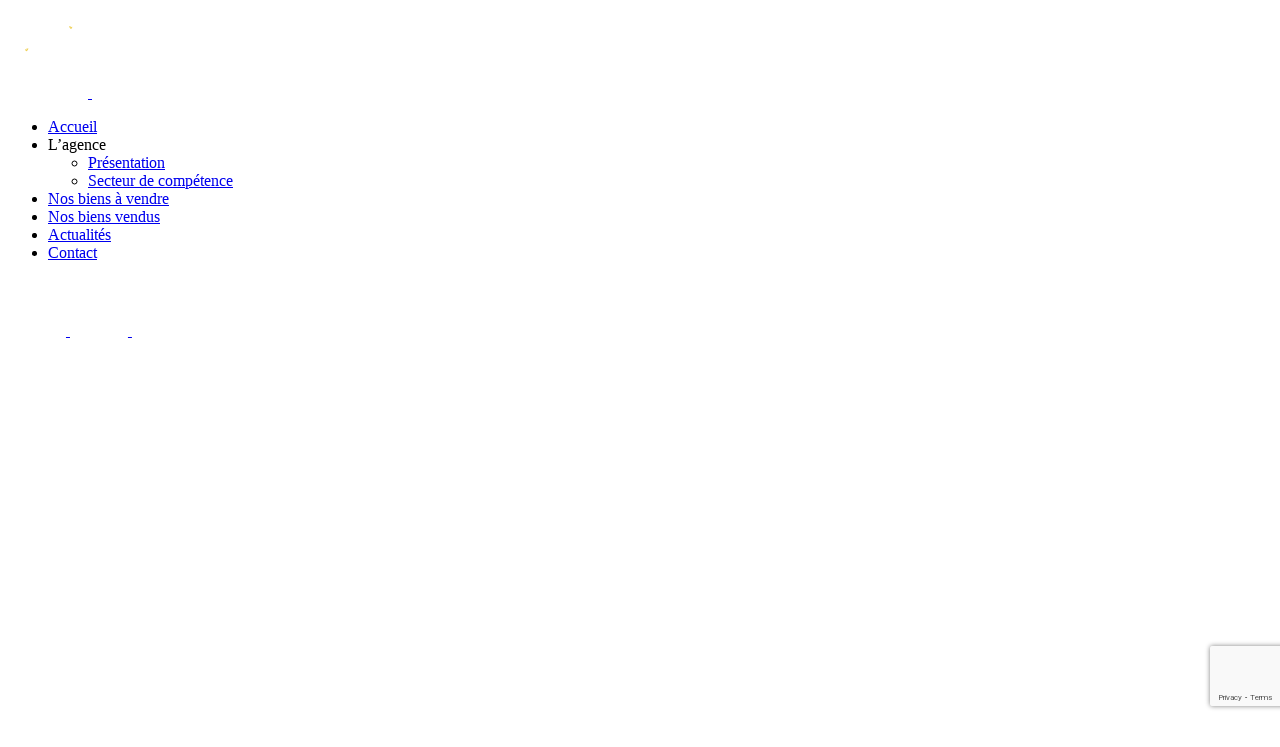

--- FILE ---
content_type: text/html; charset=UTF-8
request_url: https://delafosse.immo/annonces/appartement-haussmannien-2/
body_size: 16192
content:
<!DOCTYPE html>
<html class="has-navbar-fixed-top" lang="fr-FR">

<head>
  <!-- Google tag (gtag.js) -->
  <script async src="https://www.googletagmanager.com/gtag/js?id=G-PVN8DB8YWZ"></script>
  <script>
    window.dataLayer = window.dataLayer || [];
    function gtag(){dataLayer.push(arguments);}
    gtag('js', new Date());

    gtag('config', 'G-PVN8DB8YWZ');
  </script>

  <meta charset="UTF-8">
  <meta name="viewport" content="width=device-width, initial-scale=1">
  <title>APPARTEMENT HAUSSMANNIEN - Delafosse &amp; Associée</title>
  <script src="https://cdnjs.cloudflare.com/ajax/libs/gsap/3.10.4/gsap.min.js"></script>
  <link data-service="adobe-fonts" data-category="marketing" rel="stylesheet" data-href="https://use.typekit.net/iot4eae.css" media="print" onload="this.media='all';">
  <link rel="stylesheet" type="text/css" media="all" href="https://delafosse.immo/wp-content/themes/theme-delafosse-immo/style.css?temp=208782" />
  <meta name='robots' content='index, follow, max-image-preview:large, max-snippet:-1, max-video-preview:-1' />
	<style>img:is([sizes="auto" i], [sizes^="auto," i]) { contain-intrinsic-size: 3000px 1500px }</style>
	
	<!-- This site is optimized with the Yoast SEO plugin v25.8 - https://yoast.com/wordpress/plugins/seo/ -->
	<link rel="canonical" href="https://delafosse.immo/annonces/appartement-haussmannien-2/" />
	<meta property="og:locale" content="fr_FR" />
	<meta property="og:type" content="article" />
	<meta property="og:title" content="APPARTEMENT HAUSSMANNIEN - Delafosse &amp; Associée" />
	<meta property="og:description" content="DELAFOSSE &amp; ASSOCIÉE VOUS PROPOSE A LA VENTE EN EXCLUSIVITÉ UN APPARTEMENT DE CHARME D&rsquo;ENVIRON 106 M² SITUÉ AU 2EME ÉTAGE DANS PETITE COPROPRIÉTÉ AU CALME. PROFITEZ D&rsquo;UNE ENTRÉE, SÉJOUR/SALON DE 38 M² AVEC PARQUET &amp; CHEMINÉE / CUISINE AMÉNAGÉE / EXPO OUEST. 3 CHAMBRES / 1 SALLE DE BAINS / NOMBREUX RANGEMENTS. 2 CAVES [&hellip;]" />
	<meta property="og:url" content="https://delafosse.immo/annonces/appartement-haussmannien-2/" />
	<meta property="og:site_name" content="Delafosse &amp; Associée" />
	<meta property="article:publisher" content="https://www.facebook.com/delafosseetassociee/?locale=fr_FR" />
	<meta property="article:modified_time" content="2023-05-16T17:17:14+00:00" />
	<meta property="og:image" content="https://delafosse.immo/wp-content/uploads/2023/05/2-2-5.jpg" />
	<meta property="og:image:width" content="2000" />
	<meta property="og:image:height" content="1500" />
	<meta property="og:image:type" content="image/jpeg" />
	<meta name="twitter:card" content="summary_large_image" />
	<script type="application/ld+json" class="yoast-schema-graph">{"@context":"https://schema.org","@graph":[{"@type":["WebPage","RealEstateListing"],"@id":"https://delafosse.immo/annonces/appartement-haussmannien-2/","url":"https://delafosse.immo/annonces/appartement-haussmannien-2/","name":"APPARTEMENT HAUSSMANNIEN - Delafosse &amp; Associée","isPartOf":{"@id":"https://delafosse.immo/#website"},"primaryImageOfPage":{"@id":"https://delafosse.immo/annonces/appartement-haussmannien-2/#primaryimage"},"image":{"@id":"https://delafosse.immo/annonces/appartement-haussmannien-2/#primaryimage"},"thumbnailUrl":"https://delafosse.immo/wp-content/uploads/2023/05/2-2-5.jpg","datePublished":"2022-06-21T08:21:00+00:00","dateModified":"2023-05-16T17:17:14+00:00","breadcrumb":{"@id":"https://delafosse.immo/annonces/appartement-haussmannien-2/#breadcrumb"},"inLanguage":"fr-FR","potentialAction":[{"@type":"ReadAction","target":["https://delafosse.immo/annonces/appartement-haussmannien-2/"]}]},{"@type":"ImageObject","inLanguage":"fr-FR","@id":"https://delafosse.immo/annonces/appartement-haussmannien-2/#primaryimage","url":"https://delafosse.immo/wp-content/uploads/2023/05/2-2-5.jpg","contentUrl":"https://delafosse.immo/wp-content/uploads/2023/05/2-2-5.jpg","width":2000,"height":1500},{"@type":"BreadcrumbList","@id":"https://delafosse.immo/annonces/appartement-haussmannien-2/#breadcrumb","itemListElement":[{"@type":"ListItem","position":1,"name":"Accueil","item":"https://delafosse.immo/"},{"@type":"ListItem","position":2,"name":"Annonces","item":"https://delafosse.immo/annonces/"},{"@type":"ListItem","position":3,"name":"APPARTEMENT HAUSSMANNIEN"}]},{"@type":"WebSite","@id":"https://delafosse.immo/#website","url":"https://delafosse.immo/","name":"Delafosse &amp; Associée","description":"","publisher":{"@id":"https://delafosse.immo/#organization"},"potentialAction":[{"@type":"SearchAction","target":{"@type":"EntryPoint","urlTemplate":"https://delafosse.immo/?s={search_term_string}"},"query-input":{"@type":"PropertyValueSpecification","valueRequired":true,"valueName":"search_term_string"}}],"inLanguage":"fr-FR"},{"@type":"Organization","@id":"https://delafosse.immo/#organization","name":"Delafosse & Associée","url":"https://delafosse.immo/","logo":{"@type":"ImageObject","inLanguage":"fr-FR","@id":"https://delafosse.immo/#/schema/logo/image/","url":"https://delafosse.immo/wp-content/uploads/2023/05/305358801_492104272922199_8590889215234159895_n.png","contentUrl":"https://delafosse.immo/wp-content/uploads/2023/05/305358801_492104272922199_8590889215234159895_n.png","width":477,"height":477,"caption":"Delafosse & Associée"},"image":{"@id":"https://delafosse.immo/#/schema/logo/image/"},"sameAs":["https://www.facebook.com/delafosseetassociee/?locale=fr_FR","https://www.instagram.com/delafosse_et_associee/?hl=fr","https://www.linkedin.com/company/delafosse-&-associé/"]}]}</script>
	<!-- / Yoast SEO plugin. -->


<link rel='dns-prefetch' href='//unpkg.com' />
<link rel='dns-prefetch' href='//cdnjs.cloudflare.com' />
<link rel="alternate" type="application/rss+xml" title="Delafosse &amp; Associée &raquo; APPARTEMENT HAUSSMANNIEN Flux des commentaires" href="https://delafosse.immo/annonces/appartement-haussmannien-2/feed/" />
<link rel='stylesheet' id='wp-block-library-css' href='https://delafosse.immo/wp-includes/css/dist/block-library/style.min.css?ver=6.8.3' type='text/css' media='all' />
<style id='classic-theme-styles-inline-css' type='text/css'>
/*! This file is auto-generated */
.wp-block-button__link{color:#fff;background-color:#32373c;border-radius:9999px;box-shadow:none;text-decoration:none;padding:calc(.667em + 2px) calc(1.333em + 2px);font-size:1.125em}.wp-block-file__button{background:#32373c;color:#fff;text-decoration:none}
</style>
<style id='safe-svg-svg-icon-style-inline-css' type='text/css'>
.safe-svg-cover{text-align:center}.safe-svg-cover .safe-svg-inside{display:inline-block;max-width:100%}.safe-svg-cover svg{fill:currentColor;height:100%;max-height:100%;max-width:100%;width:100%}

</style>
<style id='global-styles-inline-css' type='text/css'>
:root{--wp--preset--aspect-ratio--square: 1;--wp--preset--aspect-ratio--4-3: 4/3;--wp--preset--aspect-ratio--3-4: 3/4;--wp--preset--aspect-ratio--3-2: 3/2;--wp--preset--aspect-ratio--2-3: 2/3;--wp--preset--aspect-ratio--16-9: 16/9;--wp--preset--aspect-ratio--9-16: 9/16;--wp--preset--color--black: #000000;--wp--preset--color--cyan-bluish-gray: #abb8c3;--wp--preset--color--white: #ffffff;--wp--preset--color--pale-pink: #f78da7;--wp--preset--color--vivid-red: #cf2e2e;--wp--preset--color--luminous-vivid-orange: #ff6900;--wp--preset--color--luminous-vivid-amber: #fcb900;--wp--preset--color--light-green-cyan: #7bdcb5;--wp--preset--color--vivid-green-cyan: #00d084;--wp--preset--color--pale-cyan-blue: #8ed1fc;--wp--preset--color--vivid-cyan-blue: #0693e3;--wp--preset--color--vivid-purple: #9b51e0;--wp--preset--gradient--vivid-cyan-blue-to-vivid-purple: linear-gradient(135deg,rgba(6,147,227,1) 0%,rgb(155,81,224) 100%);--wp--preset--gradient--light-green-cyan-to-vivid-green-cyan: linear-gradient(135deg,rgb(122,220,180) 0%,rgb(0,208,130) 100%);--wp--preset--gradient--luminous-vivid-amber-to-luminous-vivid-orange: linear-gradient(135deg,rgba(252,185,0,1) 0%,rgba(255,105,0,1) 100%);--wp--preset--gradient--luminous-vivid-orange-to-vivid-red: linear-gradient(135deg,rgba(255,105,0,1) 0%,rgb(207,46,46) 100%);--wp--preset--gradient--very-light-gray-to-cyan-bluish-gray: linear-gradient(135deg,rgb(238,238,238) 0%,rgb(169,184,195) 100%);--wp--preset--gradient--cool-to-warm-spectrum: linear-gradient(135deg,rgb(74,234,220) 0%,rgb(151,120,209) 20%,rgb(207,42,186) 40%,rgb(238,44,130) 60%,rgb(251,105,98) 80%,rgb(254,248,76) 100%);--wp--preset--gradient--blush-light-purple: linear-gradient(135deg,rgb(255,206,236) 0%,rgb(152,150,240) 100%);--wp--preset--gradient--blush-bordeaux: linear-gradient(135deg,rgb(254,205,165) 0%,rgb(254,45,45) 50%,rgb(107,0,62) 100%);--wp--preset--gradient--luminous-dusk: linear-gradient(135deg,rgb(255,203,112) 0%,rgb(199,81,192) 50%,rgb(65,88,208) 100%);--wp--preset--gradient--pale-ocean: linear-gradient(135deg,rgb(255,245,203) 0%,rgb(182,227,212) 50%,rgb(51,167,181) 100%);--wp--preset--gradient--electric-grass: linear-gradient(135deg,rgb(202,248,128) 0%,rgb(113,206,126) 100%);--wp--preset--gradient--midnight: linear-gradient(135deg,rgb(2,3,129) 0%,rgb(40,116,252) 100%);--wp--preset--font-size--small: 13px;--wp--preset--font-size--medium: 20px;--wp--preset--font-size--large: 36px;--wp--preset--font-size--x-large: 42px;--wp--preset--spacing--20: 0.44rem;--wp--preset--spacing--30: 0.67rem;--wp--preset--spacing--40: 1rem;--wp--preset--spacing--50: 1.5rem;--wp--preset--spacing--60: 2.25rem;--wp--preset--spacing--70: 3.38rem;--wp--preset--spacing--80: 5.06rem;--wp--preset--shadow--natural: 6px 6px 9px rgba(0, 0, 0, 0.2);--wp--preset--shadow--deep: 12px 12px 50px rgba(0, 0, 0, 0.4);--wp--preset--shadow--sharp: 6px 6px 0px rgba(0, 0, 0, 0.2);--wp--preset--shadow--outlined: 6px 6px 0px -3px rgba(255, 255, 255, 1), 6px 6px rgba(0, 0, 0, 1);--wp--preset--shadow--crisp: 6px 6px 0px rgba(0, 0, 0, 1);}:where(.is-layout-flex){gap: 0.5em;}:where(.is-layout-grid){gap: 0.5em;}body .is-layout-flex{display: flex;}.is-layout-flex{flex-wrap: wrap;align-items: center;}.is-layout-flex > :is(*, div){margin: 0;}body .is-layout-grid{display: grid;}.is-layout-grid > :is(*, div){margin: 0;}:where(.wp-block-columns.is-layout-flex){gap: 2em;}:where(.wp-block-columns.is-layout-grid){gap: 2em;}:where(.wp-block-post-template.is-layout-flex){gap: 1.25em;}:where(.wp-block-post-template.is-layout-grid){gap: 1.25em;}.has-black-color{color: var(--wp--preset--color--black) !important;}.has-cyan-bluish-gray-color{color: var(--wp--preset--color--cyan-bluish-gray) !important;}.has-white-color{color: var(--wp--preset--color--white) !important;}.has-pale-pink-color{color: var(--wp--preset--color--pale-pink) !important;}.has-vivid-red-color{color: var(--wp--preset--color--vivid-red) !important;}.has-luminous-vivid-orange-color{color: var(--wp--preset--color--luminous-vivid-orange) !important;}.has-luminous-vivid-amber-color{color: var(--wp--preset--color--luminous-vivid-amber) !important;}.has-light-green-cyan-color{color: var(--wp--preset--color--light-green-cyan) !important;}.has-vivid-green-cyan-color{color: var(--wp--preset--color--vivid-green-cyan) !important;}.has-pale-cyan-blue-color{color: var(--wp--preset--color--pale-cyan-blue) !important;}.has-vivid-cyan-blue-color{color: var(--wp--preset--color--vivid-cyan-blue) !important;}.has-vivid-purple-color{color: var(--wp--preset--color--vivid-purple) !important;}.has-black-background-color{background-color: var(--wp--preset--color--black) !important;}.has-cyan-bluish-gray-background-color{background-color: var(--wp--preset--color--cyan-bluish-gray) !important;}.has-white-background-color{background-color: var(--wp--preset--color--white) !important;}.has-pale-pink-background-color{background-color: var(--wp--preset--color--pale-pink) !important;}.has-vivid-red-background-color{background-color: var(--wp--preset--color--vivid-red) !important;}.has-luminous-vivid-orange-background-color{background-color: var(--wp--preset--color--luminous-vivid-orange) !important;}.has-luminous-vivid-amber-background-color{background-color: var(--wp--preset--color--luminous-vivid-amber) !important;}.has-light-green-cyan-background-color{background-color: var(--wp--preset--color--light-green-cyan) !important;}.has-vivid-green-cyan-background-color{background-color: var(--wp--preset--color--vivid-green-cyan) !important;}.has-pale-cyan-blue-background-color{background-color: var(--wp--preset--color--pale-cyan-blue) !important;}.has-vivid-cyan-blue-background-color{background-color: var(--wp--preset--color--vivid-cyan-blue) !important;}.has-vivid-purple-background-color{background-color: var(--wp--preset--color--vivid-purple) !important;}.has-black-border-color{border-color: var(--wp--preset--color--black) !important;}.has-cyan-bluish-gray-border-color{border-color: var(--wp--preset--color--cyan-bluish-gray) !important;}.has-white-border-color{border-color: var(--wp--preset--color--white) !important;}.has-pale-pink-border-color{border-color: var(--wp--preset--color--pale-pink) !important;}.has-vivid-red-border-color{border-color: var(--wp--preset--color--vivid-red) !important;}.has-luminous-vivid-orange-border-color{border-color: var(--wp--preset--color--luminous-vivid-orange) !important;}.has-luminous-vivid-amber-border-color{border-color: var(--wp--preset--color--luminous-vivid-amber) !important;}.has-light-green-cyan-border-color{border-color: var(--wp--preset--color--light-green-cyan) !important;}.has-vivid-green-cyan-border-color{border-color: var(--wp--preset--color--vivid-green-cyan) !important;}.has-pale-cyan-blue-border-color{border-color: var(--wp--preset--color--pale-cyan-blue) !important;}.has-vivid-cyan-blue-border-color{border-color: var(--wp--preset--color--vivid-cyan-blue) !important;}.has-vivid-purple-border-color{border-color: var(--wp--preset--color--vivid-purple) !important;}.has-vivid-cyan-blue-to-vivid-purple-gradient-background{background: var(--wp--preset--gradient--vivid-cyan-blue-to-vivid-purple) !important;}.has-light-green-cyan-to-vivid-green-cyan-gradient-background{background: var(--wp--preset--gradient--light-green-cyan-to-vivid-green-cyan) !important;}.has-luminous-vivid-amber-to-luminous-vivid-orange-gradient-background{background: var(--wp--preset--gradient--luminous-vivid-amber-to-luminous-vivid-orange) !important;}.has-luminous-vivid-orange-to-vivid-red-gradient-background{background: var(--wp--preset--gradient--luminous-vivid-orange-to-vivid-red) !important;}.has-very-light-gray-to-cyan-bluish-gray-gradient-background{background: var(--wp--preset--gradient--very-light-gray-to-cyan-bluish-gray) !important;}.has-cool-to-warm-spectrum-gradient-background{background: var(--wp--preset--gradient--cool-to-warm-spectrum) !important;}.has-blush-light-purple-gradient-background{background: var(--wp--preset--gradient--blush-light-purple) !important;}.has-blush-bordeaux-gradient-background{background: var(--wp--preset--gradient--blush-bordeaux) !important;}.has-luminous-dusk-gradient-background{background: var(--wp--preset--gradient--luminous-dusk) !important;}.has-pale-ocean-gradient-background{background: var(--wp--preset--gradient--pale-ocean) !important;}.has-electric-grass-gradient-background{background: var(--wp--preset--gradient--electric-grass) !important;}.has-midnight-gradient-background{background: var(--wp--preset--gradient--midnight) !important;}.has-small-font-size{font-size: var(--wp--preset--font-size--small) !important;}.has-medium-font-size{font-size: var(--wp--preset--font-size--medium) !important;}.has-large-font-size{font-size: var(--wp--preset--font-size--large) !important;}.has-x-large-font-size{font-size: var(--wp--preset--font-size--x-large) !important;}
:where(.wp-block-post-template.is-layout-flex){gap: 1.25em;}:where(.wp-block-post-template.is-layout-grid){gap: 1.25em;}
:where(.wp-block-columns.is-layout-flex){gap: 2em;}:where(.wp-block-columns.is-layout-grid){gap: 2em;}
:root :where(.wp-block-pullquote){font-size: 1.5em;line-height: 1.6;}
</style>
<link rel='stylesheet' id='contact-form-7-css' href='https://delafosse.immo/wp-content/plugins/contact-form-7/includes/css/styles.css?ver=6.1.1' type='text/css' media='all' />
<link rel='stylesheet' id='cmplz-general-css' href='https://delafosse.immo/wp-content/plugins/complianz-gdpr/assets/css/cookieblocker.min.css?ver=1756463386' type='text/css' media='all' />
<link rel='stylesheet' id='grw-public-main-css-css' href='https://delafosse.immo/wp-content/plugins/widget-google-reviews/assets/css/public-main.css?ver=6.4' type='text/css' media='all' />
<link rel="stylesheet" id="glide-css-css" href="https://cdnjs.cloudflare.com/ajax/libs/Glide.js/3.2.0/css/glide.core.css" media="print" onload="this.media='all';"><link rel="stylesheet" id="lightbox-css-css" href="https://delafosse.immo/wp-content/themes/theme-delafosse-immo/lightbox2-2.11.4/dist/css/lightbox.min.css" media="print" onload="this.media='all';"><script type="text/javascript" defer="defer" src="https://delafosse.immo/wp-content/plugins/widget-google-reviews/assets/js/public-main.js?ver=6.4" id="grw-public-main-js-js"></script>
<script type="text/javascript" src="https://unpkg.com/@glidejs/glide@3.6.0/dist/glide.js?ver=3.6.0" id="glide-js-js"></script>
<script type="text/javascript" src="https://delafosse.immo/wp-includes/js/jquery/jquery.min.js?ver=3.7.1" id="jquery-core-js"></script>
<script type="text/javascript" src="https://delafosse.immo/wp-includes/js/jquery/jquery-migrate.min.js?ver=3.4.1" id="jquery-migrate-js"></script>
<script type="text/javascript" src="https://delafosse.immo/wp-content/themes/theme-delafosse-immo/js/lottie.min.js?ver=2.3.4" id="lottie-web-js" defer="defer" data-wp-strategy="defer"></script>
<script type="text/javascript" src="https://delafosse.immo/wp-content/themes/theme-delafosse-immo/js/wink.js?ver=1.0.0" id="wink-js-js" defer="defer" data-wp-strategy="defer"></script>
<link rel="https://api.w.org/" href="https://delafosse.immo/wp-json/" /><link rel="alternate" title="JSON" type="application/json" href="https://delafosse.immo/wp-json/wp/v2/result/8814" /><link rel="EditURI" type="application/rsd+xml" title="RSD" href="https://delafosse.immo/xmlrpc.php?rsd" />
<meta name="generator" content="WordPress 6.8.3" />
<link rel='shortlink' href='https://delafosse.immo/?p=8814' />
<link rel="alternate" title="oEmbed (JSON)" type="application/json+oembed" href="https://delafosse.immo/wp-json/oembed/1.0/embed?url=https%3A%2F%2Fdelafosse.immo%2Fannonces%2Fappartement-haussmannien-2%2F" />
<link rel="alternate" title="oEmbed (XML)" type="text/xml+oembed" href="https://delafosse.immo/wp-json/oembed/1.0/embed?url=https%3A%2F%2Fdelafosse.immo%2Fannonces%2Fappartement-haussmannien-2%2F&#038;format=xml" />
<script>document.createElement( "picture" );if(!window.HTMLPictureElement && document.addEventListener) {window.addEventListener("DOMContentLoaded", function() {var s = document.createElement("script");s.src = "https://delafosse.immo/wp-content/plugins/webp-express/js/picturefill.min.js";document.body.appendChild(s);});}</script>			<style>.cmplz-hidden {
					display: none !important;
				}</style><link rel="icon" href="https://delafosse.immo/wp-content/uploads/2023/05/cropped-cropped-favicon@4x-32x32.png" sizes="32x32" />
<link rel="icon" href="https://delafosse.immo/wp-content/uploads/2023/05/cropped-cropped-favicon@4x-192x192.png" sizes="192x192" />
<link rel="apple-touch-icon" href="https://delafosse.immo/wp-content/uploads/2023/05/cropped-cropped-favicon@4x-180x180.png" />
<meta name="msapplication-TileImage" content="https://delafosse.immo/wp-content/uploads/2023/05/cropped-cropped-favicon@4x-270x270.png" />
  <script src="https://cdn.jsdelivr.net/npm/@glidejs/glide@3.6.0/dist/glide.min.js"></script>
</head>


<body data-cmplz=1 id="appartement-haussmannien-2" class="wp-singular annonces-template-default single single-annonces postid-8814 wp-theme-theme-delafosse-immo">	
  <header>
    <nav class="container onTop" role="navigation" aria-label="main navigation">

      <div id="navbar-brand">
        <a href="https://delafosse.immo">
                      <img src="https://delafosse.immo/wp-content/uploads/2021/03/svg-blanc.svg" alt="Delafosse Immobilier"  width="80" height="90">
                    <img src="https://delafosse.immo/wp-content/uploads/2021/03/delafosse-blanc-1.svg" alt="Delafosse & Associée" width="120" height="26">
        </a>
      </div>
      <div id="navbar-menu" class="navbar-menu">
        <div class="menu-menu-principal-container"><ul id="primary-menu" class="menu"><li id="menu-item-176" class="menu-item menu-item-type-post_type menu-item-object-page menu-item-home menu-item-176"><a href="https://delafosse.immo/">Accueil</a></li>
<li id="menu-item-177" class="menu-item menu-item-type-custom menu-item-object-custom menu-item-has-children menu-item-177"><a>L&rsquo;agence</a>
<ul class="sub-menu">
	<li id="menu-item-180" class="menu-item menu-item-type-post_type menu-item-object-page menu-item-180"><a href="https://delafosse.immo/lagence/">Présentation</a></li>
	<li id="menu-item-187" class="menu-item menu-item-type-post_type menu-item-object-page menu-item-187"><a href="https://delafosse.immo/quartier/">Secteur de compétence</a></li>
</ul>
</li>
<li id="menu-item-144" class="menu-item menu-item-type-post_type menu-item-object-page menu-item-144"><a href="https://delafosse.immo/nos-biens/">Nos biens à vendre</a></li>
<li id="menu-item-198" class="menu-item menu-item-type-post_type menu-item-object-page menu-item-198"><a href="https://delafosse.immo/nos-biens-vendus/">Nos biens vendus</a></li>
<li id="menu-item-10669" class="menu-item menu-item-type-post_type menu-item-object-page current_page_parent menu-item-10669"><a href="https://delafosse.immo/actualites/">Actualités</a></li>
<li id="menu-item-194" class="menu-item menu-item-type-post_type menu-item-object-page menu-item-194"><a href="https://delafosse.immo/contact/">Contact</a></li>
</ul></div>      </div>
      <div id="navbar-tel">
        <div class="container">
          <span class="social">
            <a href="https://www.linkedin.com/company/delafosse-&amp;-associ%C3%A9/" target="_blank">
              <svg id="linkedin" xmlns="http://www.w3.org/2000/svg" width="57.984" height="57.984" viewBox="0 0 57.984 57.984">
                <style>
                  #linkedin .linkedin-2 {
                    fill: #fff;
                    transition: all .5s ease
                  }

                  #linkedin #Oval {
                    stroke: #fff;
                    transition: all .5s ease
                  }

                  #linkedin:hover .linkedin-2 {
                    fill: black;
                    transition: all .3s ease
                  }

                  #linkedin:hover #Oval {
                    stroke: black;
                    fill: #eabf09;
                    transition: all .3s ease;
                    cursor: pointer
                  }
                </style>
                <g id="Oval" fill="none" stroke="#fff" stroke-miterlimit="10" stroke-width="1">
                  <circle cx="28.992" cy="28.992" r="28.992" stroke="none"></circle>
                  <circle cx="28.992" cy="28.992" r="28.492" fill="none"></circle>
                </g>
                <path transform="translate(17.199 15.855)" class="linkedin-2" d="m23.994 24v-.001h.006v-8.802c0-4.306-.927-7.623-5.961-7.623-2.42 0-4.044 1.328-4.707 2.587h-.07v-2.185h-4.773v16.023h4.97v-7.934c0-2.089.396-4.109 2.983-4.109 2.549 0 2.587 2.384 2.587 4.243v7.801z"></path>
                <path transform="translate(17.199 15.855)" class="linkedin-2" d="m.396 7.977h4.976v16.023h-4.976z"></path>
                <path transform="translate(17.199 15.855)" class="linkedin-2" d="m2.882 0c-1.591 0-2.882 1.291-2.882 2.882s1.291 2.909 2.882 2.909 2.882-1.318 2.882-2.909c-.001-1.591-1.292-2.882-2.882-2.882z"></path>
              </svg>
            </a>
            <a href="https://www.instagram.com/delafosse_et_associee/" target="_blank">
              <svg id="instagram" xmlns="http://www.w3.org/2000/svg" width="57.984" height="57.984" viewBox="0 0 57.984 57.984">
                <style>
                  #instagram #instagram-2 {
                    fill: #fff;
                    transition: all .5s ease
                  }

                  #instagram #Oval {
                    stroke: #fff;
                    transition: all .5s ease
                  }

                  #instagram:hover #instagram-2 {
                    fill: black;
                    transition: all .3s ease
                  }

                  #instagram:hover #Oval {
                    stroke: black;
                    fill: #eabf09;
                    transition: all .3s ease;
                    cursor: pointer
                  }
                </style>
                <g id="Oval" fill="none" stroke="#fff" stroke-miterlimit="10" stroke-width="1">
                  <circle cx="28.992" cy="28.992" r="28.992" stroke="none"></circle>
                  <circle cx="28.992" cy="28.992" r="28.492" fill="none"></circle>
                </g>
                <path id="instagram-2" data-name="instagram" d="M17.746,25.275H7.529A7.538,7.538,0,0,1,0,17.746V7.529A7.538,7.538,0,0,1,7.529,0H17.746a7.538,7.538,0,0,1,7.529,7.529V17.746A7.538,7.538,0,0,1,17.746,25.275ZM7.529,2.542A4.993,4.993,0,0,0,2.542,7.529V17.746a4.992,4.992,0,0,0,4.987,4.986H17.746a4.992,4.992,0,0,0,4.986-4.986V7.529a4.992,4.992,0,0,0-4.986-4.987Zm5.108,16.632a6.537,6.537,0,1,1,6.537-6.537A6.544,6.544,0,0,1,12.638,19.174Zm0-10.531a3.994,3.994,0,1,0,3.994,3.994A4,4,0,0,0,12.638,8.643Zm6.549-.927A1.567,1.567,0,1,1,20.754,6.15,1.568,1.568,0,0,1,19.187,7.716Z" transform="translate(16.355 16.355)" fill="#fff"></path>
              </svg>
            </a>
            <a href="https://www.facebook.com/delafosseetassociee/" target="_blank"><svg id="facebook" xmlns="http://www.w3.org/2000/svg" width="56" height="57" viewBox="0 0 56 57">
                <style>
                  #facebook #facebook-2 {
                    fill: #fff;
                    transition: all .5s ease
                  }

                  #facebook #Oval {
                    stroke: #fff;
                    transition: all .5s ease
                  }

                  #facebook:hover #facebook-2 {
                    fill: black;
                    transition: all .3s ease
                  }

                  #facebook:hover #Oval {
                    stroke: black;
                    fill: #eabf09;
                    transition: all .3s ease;
                    cursor: pointer
                  }
                </style>
                <g transform="translate(0.199 0.855)">
                  <ellipse id="Oval" cx="27.5" cy="28" rx="27.5" ry="28" transform="translate(0.301 -0.355)" fill="none" stroke="#fff" stroke-width="1"></ellipse>
                  <path id="facebook-2" data-name="Facebook" d="M7.641,22.984H2.546V12.13H0V7.948H2.546V5.439C2.546,2.03,3.984,0,8.068,0h3.4V4.182H9.343c-1.59,0-1.7.584-1.7,1.675L7.641,7.948h3.851l-.451,4.182h-3.4V22.984Z" transform="translate(21.971 16.041)" fill="#fff"></path>
                </g>
              </svg>
            </a>
            <a href="https://www.youtube.com/channel/UCkAX_uTvARTBRESUwpFO-Yw">
              <svg id="youtube" xmlns="http://www.w3.org/2000/svg" viewBox="0 0 57.98 57.98">
                <style>
                  #youtube #youtube-2 {
                    fill: #fff;
                    transition: all .5s ease
                  }

                  #youtube #Oval {
                    stroke: #fff;
                    transition: all .5s ease
                  }

                  #youtube:hover #youtube-2 {
                    fill: black;
                    transition: all .3s ease
                  }

                  #youtube:hover #Oval {
                    stroke: black;
                    fill: #eabf09;
                    transition: all .3s ease;
                    cursor: pointer
                  }
                </style>
                <g id="Oval" fill="none" stroke="#fff" stroke-miterlimit="10" stroke-width="1">
                  <circle cx="28.992" cy="28.992" r="28.992" stroke="none"></circle>
                  <circle cx="28.992" cy="28.992" r="28.492" fill="none"></circle>
                </g>
                <path id="youtube-2" data-name="youtube" d="M43.35,16.71c-2.84-.79-14.35-.79-14.35-.79,0,0-11.51,0-14.35.79-1.42.47-2.68,1.74-3.15,3.31-.63,3-.79,5.84-.79,8.83s.32,5.99.79,8.83c.32,1.58,1.58,2.68,3.15,3.15,3,.79,14.35.79,14.35.79,0,0,11.51,0,14.35-.79,1.58-.47,2.68-1.58,3.15-3.15.63-3,.79-5.84.79-8.83s-.16-5.99-.79-8.99c-.47-1.58-1.58-2.68-3.15-3.15ZM25.36,34.37v-11.04l9.62,5.52-9.62,5.52Z"/>
              </svg>
            </a>
          </span>
          <span class="tel"><a href="tel:0232103598"><svg id="tel" xmlns="http://www.w3.org/2000/svg" width="56" height="57" viewBox="0 0 56 57">
                <style>
                  #tel #ic_phone_24px {
                    fill: #fff;
                    transition: all .3s ease;
                  }

                  #tel #Oval {
                    stroke: #FFF;
                    transition: all .3s ease;

                  }

                  #tel:hover #ic_phone_24px {
                    fill: black;
                    transition: all .3s ease;
                  }

                  #tel:hover #Oval {
                    stroke: black;
                    fill: #EABF09;
                    transition: all .3s ease;
                    pointer: cursor;
                  }
                </style>
                <g id="Groupe_7918" data-name="Groupe 7918" transform="translate(-829 -5546.5)">
                  <g id="Groupe_7917" data-name="Groupe 7917" transform="translate(-180.65 -133.5)">
                    <g id="Facebook" transform="translate(1009.849 5680.855)">
                      <ellipse id="Oval" cx="27.5" cy="28" rx="27.5" ry="28" transform="translate(0.301 -0.355)" fill="none" stroke="#fff" stroke-width="1" />
                    </g>
                    <path id="ic_phone_24px" d="M6.62,10.79a15.149,15.149,0,0,0,6.59,6.59l2.2-2.2a.994.994,0,0,1,1.02-.24,11.407,11.407,0,0,0,3.57.57,1,1,0,0,1,1,1V20a1,1,0,0,1-1,1A17,17,0,0,1,3,4,1,1,0,0,1,4,3H7.5a1,1,0,0,1,1,1,11.36,11.36,0,0,0,.57,3.57,1,1,0,0,1-.25,1.02Z" transform="translate(1026.15 5696.5)" />
                  </g>
                </g>
              </svg></a>
          </span>
        </div>
      </div>
      <div id="navbar-mobile" class="navbar-menu">
        <div class="menu-menu-principal-container"><ul id="primary-menu" class="menu"><li class="menu-item menu-item-type-post_type menu-item-object-page menu-item-home menu-item-176"><a href="https://delafosse.immo/">Accueil</a></li>
<li class="menu-item menu-item-type-custom menu-item-object-custom menu-item-has-children menu-item-177"><a>L&rsquo;agence</a>
<ul class="sub-menu">
	<li class="menu-item menu-item-type-post_type menu-item-object-page menu-item-180"><a href="https://delafosse.immo/lagence/">Présentation</a></li>
	<li class="menu-item menu-item-type-post_type menu-item-object-page menu-item-187"><a href="https://delafosse.immo/quartier/">Secteur de compétence</a></li>
</ul>
</li>
<li class="menu-item menu-item-type-post_type menu-item-object-page menu-item-144"><a href="https://delafosse.immo/nos-biens/">Nos biens à vendre</a></li>
<li class="menu-item menu-item-type-post_type menu-item-object-page menu-item-198"><a href="https://delafosse.immo/nos-biens-vendus/">Nos biens vendus</a></li>
<li class="menu-item menu-item-type-post_type menu-item-object-page current_page_parent menu-item-10669"><a href="https://delafosse.immo/actualites/">Actualités</a></li>
<li class="menu-item menu-item-type-post_type menu-item-object-page menu-item-194"><a href="https://delafosse.immo/contact/">Contact</a></li>
</ul></div>        <a href="tel:0232103598" class="nav-tel-mobile"><span class="tel"><svg id="tel" xmlns="http://www.w3.org/2000/svg" width="56" height="57" viewBox="0 0 56 57">
              <style>
                #tel #ic_phone_24px {
                  fill: #fff;
                  transition: all .3s ease;
                }

                #tel #Oval {
                  stroke: #FFF;
                  transition: all .3s ease;

                }

                #tel:hover #ic_phone_24px {
                  fill: black;
                  transition: all .3s ease;
                }

                #tel:hover #Oval {
                  stroke: black;
                  fill: #EABF09;
                  transition: all .3s ease;
                  pointer: cursor;
                }
              </style>
              <g id="Groupe_7918" data-name="Groupe 7918" transform="translate(-829 -5546.5)">
                <g id="Groupe_7917" data-name="Groupe 7917" transform="translate(-180.65 -133.5)">
                  <g id="Facebook" transform="translate(1009.849 5680.855)">
                    <ellipse id="Oval" cx="27.5" cy="28" rx="27.5" ry="28" transform="translate(0.301 -0.355)" fill="none" stroke="#fff" stroke-width="1" />
                  </g>
                  <path id="ic_phone_24px" d="M6.62,10.79a15.149,15.149,0,0,0,6.59,6.59l2.2-2.2a.994.994,0,0,1,1.02-.24,11.407,11.407,0,0,0,3.57.57,1,1,0,0,1,1,1V20a1,1,0,0,1-1,1A17,17,0,0,1,3,4,1,1,0,0,1,4,3H7.5a1,1,0,0,1,1,1,11.36,11.36,0,0,0,.57,3.57,1,1,0,0,1-.25,1.02Z" transform="translate(1026.15 5696.5)" />
                </g>
              </g>
            </svg>
            <b>02 32 10 35 98 </b></span></a>
        <div id="navbar-tel">
          <span class="social">
            <a href="https://www.linkedin.com/company/delafosse-&amp;-associ%C3%A9/" target="_blank"><svg id="linkedin" xmlns="http://www.w3.org/2000/svg" width="57.984" height="57.984" viewBox="0 0 57.984 57.984">
                <style>
                  #linkedin .linkedin-2 {
                    fill: #fff;
                    transition: all .5s ease
                  }

                  #linkedin #Oval {
                    stroke: #fff;
                    transition: all .5s ease
                  }

                  #linkedin:hover .linkedin-2 {
                    fill: black;
                    transition: all .3s ease
                  }

                  #linkedin:hover #Oval {
                    stroke: black;
                    fill: #eabf09;
                    transition: all .3s ease;
                    cursor: pointer
                  }
                </style>
                <g id="Oval" fill="none" stroke="#fff" stroke-miterlimit="10" stroke-width="1">
                  <circle cx="28.992" cy="28.992" r="28.992" stroke="none"></circle>
                  <circle cx="28.992" cy="28.992" r="28.492" fill="none"></circle>
                </g>
                <path transform="translate(17.199 15.855)" class="linkedin-2" d="m23.994 24v-.001h.006v-8.802c0-4.306-.927-7.623-5.961-7.623-2.42 0-4.044 1.328-4.707 2.587h-.07v-2.185h-4.773v16.023h4.97v-7.934c0-2.089.396-4.109 2.983-4.109 2.549 0 2.587 2.384 2.587 4.243v7.801z"></path>
                <path transform="translate(17.199 15.855)" class="linkedin-2" d="m.396 7.977h4.976v16.023h-4.976z"></path>
                <path transform="translate(17.199 15.855)" class="linkedin-2" d="m2.882 0c-1.591 0-2.882 1.291-2.882 2.882s1.291 2.909 2.882 2.909 2.882-1.318 2.882-2.909c-.001-1.591-1.292-2.882-2.882-2.882z"></path>
              </svg>
            </a>
            <a href="https://www.instagram.com/delafosse_et_associee/" target="_blank"><svg id="instagram" xmlns="http://www.w3.org/2000/svg" width="57.984" height="57.984" viewBox="0 0 57.984 57.984">
                <style>
                  #instagram #instagram-2 {
                    fill: #fff;
                    transition: all .5s ease
                  }

                  #instagram #Oval {
                    stroke: #fff;
                    transition: all .5s ease
                  }

                  #instagram:hover #instagram-2 {
                    fill: black;
                    transition: all .3s ease
                  }

                  #instagram:hover #Oval {
                    stroke: black;
                    fill: #eabf09;
                    transition: all .3s ease;
                    cursor: pointer
                  }
                </style>
                <g id="Oval" fill="none" stroke="#fff" stroke-miterlimit="10" stroke-width="1">
                  <circle cx="28.992" cy="28.992" r="28.992" stroke="none"></circle>
                  <circle cx="28.992" cy="28.992" r="28.492" fill="none"></circle>
                </g>
                <path id="instagram-2" data-name="instagram" d="M17.746,25.275H7.529A7.538,7.538,0,0,1,0,17.746V7.529A7.538,7.538,0,0,1,7.529,0H17.746a7.538,7.538,0,0,1,7.529,7.529V17.746A7.538,7.538,0,0,1,17.746,25.275ZM7.529,2.542A4.993,4.993,0,0,0,2.542,7.529V17.746a4.992,4.992,0,0,0,4.987,4.986H17.746a4.992,4.992,0,0,0,4.986-4.986V7.529a4.992,4.992,0,0,0-4.986-4.987Zm5.108,16.632a6.537,6.537,0,1,1,6.537-6.537A6.544,6.544,0,0,1,12.638,19.174Zm0-10.531a3.994,3.994,0,1,0,3.994,3.994A4,4,0,0,0,12.638,8.643Zm6.549-.927A1.567,1.567,0,1,1,20.754,6.15,1.568,1.568,0,0,1,19.187,7.716Z" transform="translate(16.355 16.355)" fill="#fff"></path>
              </svg>
            </a>
            <a href="https://www.facebook.com/delafosseetassociee/" target="_blank"><svg id="facebook" xmlns="http://www.w3.org/2000/svg" width="56" height="57" viewBox="0 0 56 57">
                <style>
                  #facebook #facebook-2 {
                    fill: #fff;
                    transition: all .5s ease
                  }

                  #facebook #Oval {
                    stroke: #fff;
                    transition: all .5s ease
                  }

                  #facebook:hover #facebook-2 {
                    fill: black;
                    transition: all .3s ease
                  }

                  #facebook:hover #Oval {
                    stroke: black;
                    fill: #eabf09;
                    transition: all .3s ease;
                    cursor: pointer
                  }
                </style>
                <g transform="translate(0.199 0.855)">
                  <ellipse id="Oval" cx="27.5" cy="28" rx="27.5" ry="28" transform="translate(0.301 -0.355)" fill="none" stroke="#fff" stroke-width="1"></ellipse>
                  <path id="facebook-2" data-name="Facebook" d="M7.641,22.984H2.546V12.13H0V7.948H2.546V5.439C2.546,2.03,3.984,0,8.068,0h3.4V4.182H9.343c-1.59,0-1.7.584-1.7,1.675L7.641,7.948h3.851l-.451,4.182h-3.4V22.984Z" transform="translate(21.971 16.041)" fill="#fff"></path>
                </g>
              </svg>
            </a>
            <a href="https://www.youtube.com/channel/UCkAX_uTvARTBRESUwpFO-Yw">
              <svg id="youtube" xmlns="http://www.w3.org/2000/svg" viewBox="0 0 57.98 57.98">
                <style>
                  #youtube #youtube-2 {
                    fill: #fff;
                    transition: all .5s ease
                  }

                  #youtube #Oval {
                    stroke: #fff;
                    transition: all .5s ease
                  }

                  #youtube:hover #youtube-2 {
                    fill: black;
                    transition: all .3s ease
                  }

                  #youtube:hover #Oval {
                    stroke: black;
                    fill: #eabf09;
                    transition: all .3s ease;
                    cursor: pointer
                  }
                </style>
                <g id="Oval" fill="none" stroke="#fff" stroke-miterlimit="10" stroke-width="1">
                  <circle cx="28.992" cy="28.992" r="28.992" stroke="none"></circle>
                  <circle cx="28.992" cy="28.992" r="28.492" fill="none"></circle>
                </g>
                <path id="youtube-2" data-name="youtube" d="M43.35,16.71c-2.84-.79-14.35-.79-14.35-.79,0,0-11.51,0-14.35.79-1.42.47-2.68,1.74-3.15,3.31-.63,3-.79,5.84-.79,8.83s.32,5.99.79,8.83c.32,1.58,1.58,2.68,3.15,3.15,3,.79,14.35.79,14.35.79,0,0,11.51,0,14.35-.79,1.58-.47,2.68-1.58,3.15-3.15.63-3,.79-5.84.79-8.83s-.16-5.99-.79-8.99c-.47-1.58-1.58-2.68-3.15-3.15ZM25.36,34.37v-11.04l9.62,5.52-9.62,5.52Z"/>
              </svg>
            </a>
          </span>
        </div>
      </div>
      <div id="navbar-burger">
        <button class="hamburger hamburger--slider" type="button">
          <span class="hamburger-box">
            <span class="hamburger-inner"></span>
          </span>
        </button>
      </div>

    </nav>
    <nav class="sidenav">
      <a href="https://delafosse.immo/estimer-mon-bien/" class="sidenav-link">
        <div class="sidenav-img">
          <svg width="26" height="26" viewBox="0 0 73 73" fill="none" xmlns="http://www.w3.org/2000/svg">
            <g clip-path="url(#clip0_110_808)">
              <path d="M15.2083 36.5H9.125L36.5 9.125L63.875 36.5H57.7917" stroke="white" stroke-width="1.5" stroke-linecap="round" stroke-linejoin="round" />
              <path d="M15.208 36.5V57.7917C15.208 59.4051 15.8489 60.9524 16.9898 62.0932C18.1306 63.2341 19.6779 63.875 21.2913 63.875H51.708C53.3214 63.875 54.8687 63.2341 56.0096 62.0932C57.1504 60.9524 57.7913 59.4051 57.7913 57.7917V36.5" stroke="white" stroke-width="1.5" stroke-linecap="round" stroke-linejoin="round" />
              <path d="M27.375 63.875V45.625C27.375 44.0116 28.0159 42.4643 29.1568 41.3235C30.2976 40.1826 31.8449 39.5417 33.4583 39.5417H39.5417C41.1551 39.5417 42.7024 40.1826 43.8432 41.3235C44.9841 42.4643 45.625 44.0116 45.625 45.625V63.875" stroke="white" stroke-width="1.5" stroke-linecap="round" stroke-linejoin="round" />
            </g>
            <defs>
              <clipPath id="clip0_110_808">
                <rect width="73" height="73" fill="white" />
              </clipPath>
            </defs>
          </svg>
        </div>
        <div class="sidenav-text">Estimer votre bien</div>
      </a>
      <a href="https://delafosse.immo/contact/" class="sidenav-link">
        <div class="sidenav-img">
          <svg width="26" height="26" viewBox="0 0 73 73" fill="none" xmlns="http://www.w3.org/2000/svg">
            <g clip-path="url(#clip0_110_1106)">
              <path d="M24.333 27.375H48.6663" stroke="white" stroke-width="1.5" stroke-linecap="round" stroke-linejoin="round" />
              <path d="M24.333 39.5417H42.583" stroke="white" stroke-width="1.5" stroke-linecap="round" stroke-linejoin="round" />
              <path d="M27.375 54.75H18.25C15.8299 54.75 13.5089 53.7886 11.7977 52.0774C10.0864 50.3661 9.125 48.0451 9.125 45.625V21.2917C9.125 18.8716 10.0864 16.5506 11.7977 14.8393C13.5089 13.1281 15.8299 12.1667 18.25 12.1667H54.75C57.1701 12.1667 59.4911 13.1281 61.2024 14.8393C62.9136 16.5506 63.875 18.8716 63.875 21.2917V45.625C63.875 48.0451 62.9136 50.3661 61.2024 52.0774C59.4911 53.7886 57.1701 54.75 54.75 54.75H45.625L36.5 63.875L27.375 54.75Z" stroke="white" stroke-width="1.5" stroke-linecap="round" stroke-linejoin="round" />
            </g>
            <defs>
              <clipPath id="clip0_110_1106">
                <rect width="73" height="73" fill="white" />
              </clipPath>
            </defs>
          </svg>
        </div>
        <div class="sidenav-text">Nous contacter</div>
      </a>
    </nav>
  </header>
  <main id="top">
    <div id="to-top">
      <a href="./#top"> <img src="https://delafosse.immo/wp-content/uploads/2021/03/arrow.svg" alt="Revenir en haut de la page"> </a>
    </div>


            
                <div class="glide">
            <div class="slider__track glide__track" data-glide-el="track">
                <ul class="glide__slides">
                                                                    <li class="glide__slide">
                            <a href="https://delafosse.immo/wp-content/uploads/2023/05/2-2-5-1024x768.jpg" data-lightbox="roadtrip" data-title="">
                                <picture><source srcset="https://delafosse.immo/wp-content/webp-express/webp-images/uploads/2023/05/2-2-5-1024x768.jpg.webp" type="image/webp"><img src="https://delafosse.immo/wp-content/uploads/2023/05/2-2-5-1024x768.jpg" alt="" class="webpexpress-processed"></picture>
                            </a>
                        </li>

                                                                    <li class="glide__slide">
                            <a href="https://delafosse.immo/wp-content/uploads/2023/04/7-2-1024x818.jpg" data-lightbox="roadtrip" data-title="">
                                <picture><source srcset="https://delafosse.immo/wp-content/webp-express/webp-images/uploads/2023/04/7-2-1024x818.jpg.webp" type="image/webp"><img src="https://delafosse.immo/wp-content/uploads/2023/04/7-2-1024x818.jpg" alt="" class="webpexpress-processed"></picture>
                            </a>
                        </li>

                                                                    <li class="glide__slide">
                            <a href="https://delafosse.immo/wp-content/uploads/2023/05/IMG_5358-1024x842.jpg" data-lightbox="roadtrip" data-title="">
                                <picture><source srcset="https://delafosse.immo/wp-content/webp-express/webp-images/uploads/2023/05/IMG_5358-1024x842.jpg.webp" type="image/webp"><img src="https://delafosse.immo/wp-content/uploads/2023/05/IMG_5358-1024x842.jpg" alt="" class="webpexpress-processed"></picture>
                            </a>
                        </li>

                                                                    <li class="glide__slide">
                            <a href="https://delafosse.immo/wp-content/uploads/2023/04/5-2-1024x941.jpg" data-lightbox="roadtrip" data-title="">
                                <picture><source srcset="https://delafosse.immo/wp-content/webp-express/webp-images/uploads/2023/04/5-2-1024x941.jpg.webp" type="image/webp"><img src="https://delafosse.immo/wp-content/uploads/2023/04/5-2-1024x941.jpg" alt="" class="webpexpress-processed"></picture>
                            </a>
                        </li>

                                                                    <li class="glide__slide">
                            <a href="https://delafosse.immo/wp-content/uploads/2023/04/3-2-1024x768.jpg" data-lightbox="roadtrip" data-title="">
                                <picture><source srcset="https://delafosse.immo/wp-content/webp-express/webp-images/uploads/2023/04/3-2-1024x768.jpg.webp" type="image/webp"><img src="https://delafosse.immo/wp-content/uploads/2023/04/3-2-1024x768.jpg" alt="" class="webpexpress-processed"></picture>
                            </a>
                        </li>

                                                                    <li class="glide__slide">
                            <a href="https://delafosse.immo/wp-content/uploads/2023/04/4-2-1024x768.jpg" data-lightbox="roadtrip" data-title="">
                                <picture><source srcset="https://delafosse.immo/wp-content/webp-express/webp-images/uploads/2023/04/4-2-1024x768.jpg.webp" type="image/webp"><img src="https://delafosse.immo/wp-content/uploads/2023/04/4-2-1024x768.jpg" alt="" class="webpexpress-processed"></picture>
                            </a>
                        </li>

                                                                    <li class="glide__slide">
                            <a href="https://delafosse.immo/wp-content/uploads/2023/04/6-2.jpg" data-lightbox="roadtrip" data-title="">
                                <picture><source srcset="https://delafosse.immo/wp-content/webp-express/webp-images/uploads/2023/04/6-2.jpg.webp" type="image/webp"><img src="https://delafosse.immo/wp-content/uploads/2023/04/6-2.jpg" alt="" class="webpexpress-processed"></picture>
                            </a>
                        </li>

                                                                    <li class="glide__slide">
                            <a href="https://delafosse.immo/wp-content/uploads/2023/05/vue-2-1024x576.jpg" data-lightbox="roadtrip" data-title="">
                                <picture><source srcset="https://delafosse.immo/wp-content/webp-express/webp-images/uploads/2023/05/vue-2-1024x576.jpg.webp" type="image/webp"><img src="https://delafosse.immo/wp-content/uploads/2023/05/vue-2-1024x576.jpg" alt="" class="webpexpress-processed"></picture>
                            </a>
                        </li>

                                    </ul>
            </div>

            <div class="glide__arrows" data-glide-el="controls">
                <button class="glide__arrow glide__arrow--left" data-glide-dir="<"><img src="https://delafosse.immo/wp-content/uploads/2021/03/arrow.svg" alt="Précedent"></button>
                <button class="glide__arrow glide__arrow--right" data-glide-dir=">"><img src="https://delafosse.immo/wp-content/uploads/2021/03/arrow.svg" alt="Suivant"></button>
            </div>
        </div>

        <div class="wp-block-group
        Vendu" id="post-content">
            <div class="wp-block-group__inner-container">
                <div class="wp-block-columns info-1">
                    <div class="wp-block-column">
                        <h1>APPARTEMENT HAUSSMANNIEN</h1>                             <span class="es-ville">ROUEN</span>
                                                                            <div class="es-img-secteur"><img src="https://delafosse.immo/wp-content/uploads/2021/03/little-map.svg" data-src="https://delafosse.immo/wp-content/uploads/2021/03/little-map.svg" alt="" class="little-map lazyloaded"> <span class="es-secteur">QUARTIER CARMES</span></div>
                                                                                <p class="es-co-proriete">Co-propriété</p>
                                                <ul class="es-info-fields">
                                                            <li>Superficie : <span class="es-span-info es-superficie">106m2</span></li>
                                                                                        <li><span class="es-span-info es-chambre">3</span> chambres                                </li>
                                                            <li>Charges : <span class="es-span-info es-charge">85€/mois</span></li>
                                                                <li><span class="es-span-info es-salle-de-bain">1</span> salle de bain</li>
                                                                                        <li>T. foncière : <span class="es-span-info es-t-fonciere">1790€</span></li>
                                                                                            <li>Nombre de lots : <span class="es-span-info es-nombre_de_lots">7</span></li>
                                                                    <li>Procédure en cours : <span class="es-span-info es-lot_de_limmeuble">Non</span></li>
                                
                            
                        </ul>
                    </div>
                    <div class="wp-block-column">

                        <div class="annonce-promesse">Vendu</div>                                                            <p class="es-mandat" style="">Mandat : 773</p>
                                                </div>
                </div>

                <div class="wp-block-columns info-1">
                    <div class="wp-block-column">
                                                                                                <div class="es-description" id="es-description">
                            <p><p>DELAFOSSE &amp; ASSOCIÉE VOUS PROPOSE A LA VENTE EN EXCLUSIVITÉ UN APPARTEMENT DE CHARME D&rsquo;ENVIRON 106 M² SITUÉ AU 2EME ÉTAGE DANS PETITE COPROPRIÉTÉ AU CALME.<br />
PROFITEZ D&rsquo;UNE ENTRÉE, SÉJOUR/SALON DE 38 M² AVEC PARQUET &amp; CHEMINÉE / CUISINE AMÉNAGÉE / EXPO OUEST.<br />
3 CHAMBRES / 1 SALLE DE BAINS / NOMBREUX RANGEMENTS.<br />
2 CAVES<br />
HONORAIRES CHARGE VENDEUR.<br />
UNE EXCLUSIVITÉ DELAFOSSE &amp; ASSOCIÉE.</p>
</p>
                        </div>
                    </div>
                    <div class="wp-block-column">
                                                    <div class="dpe">
                                <p class="dpe-titre">Classe énergie : 194 </p>
                                <p class="dpe-ss-titre">en kWh ep/m2 an</p>
                                <ul class="dpe-li">
                                    <li class="a ">A</li>
                                    <li class="b ">B</li>
                                    <li class="c ">C</li>
                                    <li class="d active">D</li>
                                    <li class="e ">E</li>
                                    <li class="f ">F</li>
                                    <li class="g ">G</li>
                                </ul>
                                
                            </div>
                        
                                                    <br>
                            <p class="ges-titre">GES : en cours</p>
                        <div class="annonce-promesse geo-risque"><a href="https://www.georisques.gouv.fr/" target="_blank">Portail Géorisques</a></div>
                    </div>
                </div>
                <hr>
                                    <div class="es-prestations">
                        <h3>Prestations</h3>
                        <div class="es-features-list-wrap">
                            <ul><li>Cave</li><li>Cheminée</li><li>Double vitrage</li><li>Parquet</li>                            </ul>
                        </div>
                    </div>
                
                

            </div>
        </div>



        <div id="es-agent" class="wp-block-group no-padding-top form-contact">
            <div class="wp-block-group__inner-container">
                <div class="wp-block-columns">
                    <div class="wp-block-column">
                        <picture>
                            <img src="https://delafosse.immo/wp-content/uploads/2021/03/carole_dx28n.jpg" data-src="https://delafosse.immo/wp-content/uploads/2021/03/carole_dx28n.jpg" alt="Carole Delafosse" class="img-agent webpexpress-processed lazyloaded"><p class="h2" style="text-align:center;">Carole Delafosse</p>
                        </picture>
                    </div>
                    <div class="wp-block-column">
                        
<div class="wpcf7 no-js" id="wpcf7-f106-p8814-o1" lang="fr-FR" dir="ltr" data-wpcf7-id="106">
<div class="screen-reader-response"><p role="status" aria-live="polite" aria-atomic="true"></p> <ul></ul></div>
<form action="/annonces/appartement-haussmannien-2/#wpcf7-f106-p8814-o1" method="post" class="wpcf7-form init" aria-label="Formulaire de contact" novalidate="novalidate" data-status="init">
<fieldset class="hidden-fields-container"><input type="hidden" name="_wpcf7" value="106" /><input type="hidden" name="_wpcf7_version" value="6.1.1" /><input type="hidden" name="_wpcf7_locale" value="fr_FR" /><input type="hidden" name="_wpcf7_unit_tag" value="wpcf7-f106-p8814-o1" /><input type="hidden" name="_wpcf7_container_post" value="8814" /><input type="hidden" name="_wpcf7_posted_data_hash" value="" /><input type="hidden" name="_wpcf7_recaptcha_response" value="" />
</fieldset>
<div class="field field-50">
	<p><label for="your-name" class="field-label">Prénom - Nom</label><br />
<span class="wpcf7-form-control-wrap" data-name="your-name"><input size="40" maxlength="400" class="wpcf7-form-control wpcf7-text wpcf7-validates-as-required field-input" id="your-name" aria-required="true" aria-invalid="false" value="" type="text" name="your-name" /></span>
	</p>
</div>
<div class="field field-50">
	<p><label for="your-tel" class="field-label"> Téléphone</label><br />
<span class="wpcf7-form-control-wrap" data-name="your-tel"><input size="40" maxlength="400" class="wpcf7-form-control wpcf7-tel wpcf7-validates-as-required wpcf7-text wpcf7-validates-as-tel field-input" id="your-tel" aria-required="true" aria-invalid="false" value="" type="tel" name="your-tel" /></span>
	</p>
</div>
<div class="field field-50">
	<p><label for="your-email" class="field-label"> Mail</label><br />
<span class="wpcf7-form-control-wrap" data-name="your-email"><input size="40" maxlength="400" class="wpcf7-form-control wpcf7-email wpcf7-validates-as-required wpcf7-text wpcf7-validates-as-email field-input" id="your-email" aria-required="true" aria-invalid="false" value="" type="email" name="your-email" /></span>
	</p>
</div>
<div class="field field-textarea ">
	<p><label for="your-message" class="field-label"> Message</label><br />
<span class="wpcf7-form-control-wrap" data-name="your-message"><textarea cols="40" rows="10" maxlength="2000" class="wpcf7-form-control wpcf7-textarea field-input" id="your-message" aria-invalid="false" name="your-message"></textarea></span>
	</p>
</div>
<div class="field field-checkboxe">
	<p><span class="wpcf7-form-control-wrap" data-name="checkbox-222"><span class="wpcf7-form-control wpcf7-checkbox wpcf7-validates-as-required"><span class="wpcf7-list-item first last"><input type="checkbox" name="checkbox-222[]" value="En soumettant ce formulaire, j&#039;accepte que les informations saisies soient exploitées dans le cadre de la relation commerciale qui peut en découler." /><span class="wpcf7-list-item-label">En soumettant ce formulaire, j&#039;accepte que les informations saisies soient exploitées dans le cadre de la relation commerciale qui peut en découler.</span></span></span></span>
	</p>
</div>
<div class="field field-envoyer">
	<p><input class="wpcf7-form-control wpcf7-submit has-spinner" type="submit" value="Envoyer" />
	</p>
</div><p style="display: none !important;" class="akismet-fields-container" data-prefix="_wpcf7_ak_"><label>&#916;<textarea name="_wpcf7_ak_hp_textarea" cols="45" rows="8" maxlength="100"></textarea></label><input type="hidden" id="ak_js_1" name="_wpcf7_ak_js" value="54"/><script>document.getElementById( "ak_js_1" ).setAttribute( "value", ( new Date() ).getTime() );</script></p><div class="wpcf7-response-output" aria-hidden="true"></div>
</form>
</div>
                                            </div>
                </div>
                <div style="height:120px" aria-hidden="true" class="wp-block-spacer esp-mountain"></div>
            </div>
            <figure class="wp-block-image size-large montagne active" style="display: none;"><img src="https://www.delafosse.immo/wp-content/uploads/2021/03/montagne-3.svg" data-src="https://www.delafosse.immo/wp-content/uploads/2021/03/montagne-3.svg" alt="" class="wp-image-1806 lazyloaded"></figure>
        </div>

    

<script>
    var glide = new Glide('.glide', {
        type: 'carousel',
        perView: 1,
        focusAt: 'center',
        gap: 32,
        peek: {
            before: 350,
            after: 350,
        },
        breakpoints: {
            1380: {
                peek: {
                    before: 250,
                    after: 250,
                }
            },
            1080: {
                peek: {
                    before: 150,
                    after: 150,
                }
            },
            600: {
                peek: {
                    before: 50,
                    after: 50,
                }
            },
            450: {
                gap: 0,
                peek: {
                    before: 0,
                    after: 0,
                }
            },
        }
    });

    glide.mount();
</script>


<script>
    jQuery(function() {
        lightbox.option({

            disableScrolling: true,
        });
    });
</script>


<script>
    jQuery("#nous-contacter").click(function() {
        jQuery('.form-contact').show();
    });
</script>

<script>
    jQuery(document).ready(function($) {
        const $copyButton = $('#CopyLink');
        const $successMessage = $('#copy-success');

        $copyButton.on('click', function(e) {
            e.preventDefault(); // évite le comportement par défaut du lien

            const url = window.location.href;

            navigator.clipboard.writeText(url).then(function() {
                $successMessage.show();

                setTimeout(function() {
                    $successMessage.hide();
                }, 2000);
            }).catch(function(err) {
                alert('Erreur lors de la copie de l\'URL : ' + err);
            });
        });
    });
</script>

</main>

<footer>
  <div class="wp-block-group footer-info no-padding-top">
    <div class="wp-block-group__inner-container">
      <div id="lottie">

      </div>
      <div style="height:50px" aria-hidden="true" class="wp-block-spacer"></div>
      <div class="wp-block-columns">
        <div class="wp-block-column">
          <img src="https://delafosse.immo/wp-content/uploads/2021/03/logo-delafosse-blanc.svg" alt="Delafosse Immobilier">

          <img src="https://delafosse.immo/wp-content/uploads/2021/03/delafosse-blanc.svg" alt="Delafosse Immobilier">

        </div>
        <div class="wp-block-column">
          <div>

            <p class="footer-titre">Nous contacter</p>
            <p>
              Delafosse & Associée <br>
              8 rue des Arsins <br>
              76000 Rouen <br></p>
            <a href="tel:0232103598"><span class="tel"><svg id="tel" xmlns="http://www.w3.org/2000/svg" width="56" height="57" viewBox="0 0 56 57">
                  <style>
                    #tel #ic_phone_24px {
                      fill: #fff;
                      transition: all .3s ease;
                    }

                    #tel #Oval {
                      stroke: #FFF;
                      transition: all .3s ease;

                    }

                    #tel:hover #ic_phone_24px {
                      fill: black;
                      transition: all .3s ease;
                    }

                    #tel:hover #Oval {
                      stroke: black;
                      fill: #EABF09;
                      transition: all .3s ease;
                      pointer: cursor;
                    }
                  </style>
                  <g id="Groupe_7918" data-name="Groupe 7918" transform="translate(-829 -5546.5)">
                    <g id="Groupe_7917" data-name="Groupe 7917" transform="translate(-180.65 -133.5)">
                      <g id="Facebook" transform="translate(1009.849 5680.855)">
                        <ellipse id="Oval" cx="27.5" cy="28" rx="27.5" ry="28" transform="translate(0.301 -0.355)" fill="none" stroke="#fff" stroke-width="1" />
                      </g>
                      <path id="ic_phone_24px" d="M6.62,10.79a15.149,15.149,0,0,0,6.59,6.59l2.2-2.2a.994.994,0,0,1,1.02-.24,11.407,11.407,0,0,0,3.57.57,1,1,0,0,1,1,1V20a1,1,0,0,1-1,1A17,17,0,0,1,3,4,1,1,0,0,1,4,3H7.5a1,1,0,0,1,1,1,11.36,11.36,0,0,0,.57,3.57,1,1,0,0,1-.25,1.02Z" transform="translate(1026.15 5696.5)" />
                    </g>
                  </g>
                </svg>
                <b>02 32 10 35 98 </b></span></a>
          </div>
        </div>
        <div class="wp-block-column">
          <!-- <div>
            <p class="footer-titre">Nous suivre</p>
            <span class="social">
              <a href="https://www.linkedin.com/company/delafosse-&-associ%C3%A9/" target="_blank"><svg id="linkedin" xmlns="http://www.w3.org/2000/svg" width="57.984" height="57.984" viewBox="0 0 57.984 57.984">
                  <style>
                    #linkedin .linkedin-2 {
                      fill: #fff;
                      transition: all .5s ease;
                    }

                    #linkedin #Oval {
                      stroke: #FFF;
                      transition: all .5s ease;

                    }

                    #linkedin:hover .linkedin-2 {
                      fill: black;
                      transition: all .3s ease;
                    }

                    #linkedin:hover #Oval {
                      stroke: black;
                      fill: #EABF09;
                      transition: all .3s ease;
                      cursor: pointer;
                    }
                  </style>
                  <g id="Oval" fill="none" stroke="#fff" stroke-miterlimit="10" stroke-width="1">
                    <circle cx="28.992" cy="28.992" r="28.992" stroke="none" />
                    <circle cx="28.992" cy="28.992" r="28.492" fill="none" />
                  </g>
                  <path transform="translate(17.199 15.855)" class="linkedin-2" d="m23.994 24v-.001h.006v-8.802c0-4.306-.927-7.623-5.961-7.623-2.42 0-4.044 1.328-4.707 2.587h-.07v-2.185h-4.773v16.023h4.97v-7.934c0-2.089.396-4.109 2.983-4.109 2.549 0 2.587 2.384 2.587 4.243v7.801z" />
                  <path transform="translate(17.199 15.855)" class="linkedin-2" d="m.396 7.977h4.976v16.023h-4.976z" />
                  <path transform="translate(17.199 15.855)" class="linkedin-2" d="m2.882 0c-1.591 0-2.882 1.291-2.882 2.882s1.291 2.909 2.882 2.909 2.882-1.318 2.882-2.909c-.001-1.591-1.292-2.882-2.882-2.882z" />
                </svg>
              </a>
              <a href="https://www.instagram.com/delafosse_et_associee/" target="_blank"><svg id="instagram" xmlns="http://www.w3.org/2000/svg" width="57.984" height="57.984" viewBox="0 0 57.984 57.984">
                  <style>
                    #instagram #instagram-2 {
                      fill: #fff;
                      transition: all .5s ease;
                    }

                    #instagram #Oval {
                      stroke: #FFF;
                      transition: all .5s ease;

                    }

                    #instagram:hover #instagram-2 {
                      fill: black;
                      transition: all .3s ease;
                    }

                    #instagram:hover #Oval {
                      stroke: black;
                      fill: #EABF09;
                      transition: all .3s ease;
                      cursor: pointer;
                    }
                  </style>
                  <g id="Oval" fill="none" stroke="#fff" stroke-miterlimit="10" stroke-width="1">
                    <circle cx="28.992" cy="28.992" r="28.992" stroke="none" />
                    <circle cx="28.992" cy="28.992" r="28.492" fill="none" />
                  </g>
                  <path id="instagram-2" data-name="instagram" d="M17.746,25.275H7.529A7.538,7.538,0,0,1,0,17.746V7.529A7.538,7.538,0,0,1,7.529,0H17.746a7.538,7.538,0,0,1,7.529,7.529V17.746A7.538,7.538,0,0,1,17.746,25.275ZM7.529,2.542A4.993,4.993,0,0,0,2.542,7.529V17.746a4.992,4.992,0,0,0,4.987,4.986H17.746a4.992,4.992,0,0,0,4.986-4.986V7.529a4.992,4.992,0,0,0-4.986-4.987Zm5.108,16.632a6.537,6.537,0,1,1,6.537-6.537A6.544,6.544,0,0,1,12.638,19.174Zm0-10.531a3.994,3.994,0,1,0,3.994,3.994A4,4,0,0,0,12.638,8.643Zm6.549-.927A1.567,1.567,0,1,1,20.754,6.15,1.568,1.568,0,0,1,19.187,7.716Z" transform="translate(16.355 16.355)" fill="#fff" />
                </svg>
              </a>
              <a href="https://www.facebook.com/delafosseetassociee/" target="_blank"><svg id="facebook" xmlns="http://www.w3.org/2000/svg" width="56" height="57" viewBox="0 0 56 57">
                  <style>
                    #facebook #facebook-2 {
                      fill: #fff;
                      transition: all .5s ease;
                    }

                    #facebook #Oval {
                      stroke: #FFF;
                      transition: all .5s ease;

                    }

                    #facebook:hover #facebook-2 {
                      fill: black;
                      transition: all .3s ease;
                    }

                    #facebook:hover #Oval {
                      stroke: black;
                      fill: #EABF09;
                      transition: all .3s ease;
                      cursor: pointer;
                    }
                  </style>
                  <g transform="translate(0.199 0.855)">
                    <ellipse id="Oval" cx="27.5" cy="28" rx="27.5" ry="28" transform="translate(0.301 -0.355)" fill="none" stroke="#fff" stroke-width="1" />
                    <path id="facebook-2" data-name="Facebook" d="M7.641,22.984H2.546V12.13H0V7.948H2.546V5.439C2.546,2.03,3.984,0,8.068,0h3.4V4.182H9.343c-1.59,0-1.7.584-1.7,1.675L7.641,7.948h3.851l-.451,4.182h-3.4V22.984Z" transform="translate(21.971 16.041)" fill="#fff" />
                  </g>
                </svg>
              </a>
            </span>
          </div> -->
        </div>
      </div>
    </div>
  </div>
  <div class="wp-block-group">
    <div class="wp-block-group__inner-container">
      <p class="footer-line-1"> <a href="https://delafosse.immo/honoraire/">Nos honoraires</a> - <a href="https://delafosse.immo/nos-partenaires/">Nos partenaires</a> - <a href="https://delafosse.immo/mentions-legales/">Mentions Légales</a><br /><a href="https://proprietes.lefigaro.fr/agences/rouen-seine+maritime-haute+normandie-france/1550134058/
" target="_blank">Propriétés le Figaro</a> - <a href="https://www.leboncoin.fr/boutique/44607/delafosse_et_associee.htm" target="_blank">Le bon coin</a> - <a href="https://www.bellesdemeures.com/annuaire-agences-immobilieres/france/delafosse-et-associee-rouen/513539/tp21-pl-33137/?ci=760540&tri=selection" target="_blank">Belles Demeures</a> - <a href="https://www.lux-residence.com/fr/annuaire-agences-immobilieres/france/haute-normandie/seine-maritime/rouen/pl-33137-tp-2/513539#pdl=%2Ffr%2Fannuaire-agences-immobilieres%3Fzones%3D%5B%7B%22ci%22%3A%22760540%22%7D%5D" target="_blank">Lux Residence</a></p>
      <p id="credits"> Site réalisé par l'<a href="https://www.atelier-du-design.com/" target="_blank">Atelier du Design</a> </p>
    </div>
  </div>
  <script type="speculationrules">
{"prefetch":[{"source":"document","where":{"and":[{"href_matches":"\/*"},{"not":{"href_matches":["\/wp-*.php","\/wp-admin\/*","\/wp-content\/uploads\/*","\/wp-content\/*","\/wp-content\/plugins\/*","\/wp-content\/themes\/theme-delafosse-immo\/*","\/*\\?(.+)"]}},{"not":{"selector_matches":"a[rel~=\"nofollow\"]"}},{"not":{"selector_matches":".no-prefetch, .no-prefetch a"}}]},"eagerness":"conservative"}]}
</script>

<!-- Consent Management powered by Complianz | GDPR/CCPA Cookie Consent https://wordpress.org/plugins/complianz-gdpr -->
<div id="cmplz-cookiebanner-container"><div class="cmplz-cookiebanner cmplz-hidden banner-1 banniere-a optin cmplz-bottom-right cmplz-categories-type-view-preferences" aria-modal="true" data-nosnippet="true" role="dialog" aria-live="polite" aria-labelledby="cmplz-header-1-optin" aria-describedby="cmplz-message-1-optin">
	<div class="cmplz-header">
		<div class="cmplz-logo"></div>
		<div class="cmplz-title" id="cmplz-header-1-optin">Gérer le consentement</div>
		<div class="cmplz-close" tabindex="0" role="button" aria-label="Fermer la boîte de dialogue">
			<svg aria-hidden="true" focusable="false" data-prefix="fas" data-icon="times" class="svg-inline--fa fa-times fa-w-11" role="img" xmlns="http://www.w3.org/2000/svg" viewBox="0 0 352 512"><path fill="currentColor" d="M242.72 256l100.07-100.07c12.28-12.28 12.28-32.19 0-44.48l-22.24-22.24c-12.28-12.28-32.19-12.28-44.48 0L176 189.28 75.93 89.21c-12.28-12.28-32.19-12.28-44.48 0L9.21 111.45c-12.28 12.28-12.28 32.19 0 44.48L109.28 256 9.21 356.07c-12.28 12.28-12.28 32.19 0 44.48l22.24 22.24c12.28 12.28 32.2 12.28 44.48 0L176 322.72l100.07 100.07c12.28 12.28 32.2 12.28 44.48 0l22.24-22.24c12.28-12.28 12.28-32.19 0-44.48L242.72 256z"></path></svg>
		</div>
	</div>

	<div class="cmplz-divider cmplz-divider-header"></div>
	<div class="cmplz-body">
		<div class="cmplz-message" id="cmplz-message-1-optin"><p>Pour offrir les meilleures expériences, nous utilisons les cookies pour stocker et/ou accéder aux informations des appareils. Le fait de consentir à ces technologies nous permettra de traiter le comportement de navigation. Le fait de ne pas consentir peut avoir un effet négatif sur certaines caractéristiques et fonctions.</p></div>
		<!-- categories start -->
		<div class="cmplz-categories">
			<details class="cmplz-category cmplz-functional" >
				<summary>
						<span class="cmplz-category-header">
							<span class="cmplz-category-title">Fonctionnel</span>
							<span class='cmplz-always-active'>
								<span class="cmplz-banner-checkbox">
									<input type="checkbox"
										   id="cmplz-functional-optin"
										   data-category="cmplz_functional"
										   class="cmplz-consent-checkbox cmplz-functional"
										   size="40"
										   value="1"/>
									<label class="cmplz-label" for="cmplz-functional-optin"><span class="screen-reader-text">Fonctionnel</span></label>
								</span>
								Toujours activé							</span>
							<span class="cmplz-icon cmplz-open">
								<svg xmlns="http://www.w3.org/2000/svg" viewBox="0 0 448 512"  height="18" ><path d="M224 416c-8.188 0-16.38-3.125-22.62-9.375l-192-192c-12.5-12.5-12.5-32.75 0-45.25s32.75-12.5 45.25 0L224 338.8l169.4-169.4c12.5-12.5 32.75-12.5 45.25 0s12.5 32.75 0 45.25l-192 192C240.4 412.9 232.2 416 224 416z"/></svg>
							</span>
						</span>
				</summary>
				<div class="cmplz-description">
					<span class="cmplz-description-functional">L’accès ou le stockage technique est strictement nécessaire dans la finalité d’intérêt légitime de permettre l’utilisation d’un service spécifique explicitement demandé par l’abonné ou l’utilisateur, ou dans le seul but d’effectuer la transmission d’une communication sur un réseau de communications électroniques.</span>
				</div>
			</details>

			<details class="cmplz-category cmplz-preferences" >
				<summary>
						<span class="cmplz-category-header">
							<span class="cmplz-category-title">Préférences</span>
							<span class="cmplz-banner-checkbox">
								<input type="checkbox"
									   id="cmplz-preferences-optin"
									   data-category="cmplz_preferences"
									   class="cmplz-consent-checkbox cmplz-preferences"
									   size="40"
									   value="1"/>
								<label class="cmplz-label" for="cmplz-preferences-optin"><span class="screen-reader-text">Préférences</span></label>
							</span>
							<span class="cmplz-icon cmplz-open">
								<svg xmlns="http://www.w3.org/2000/svg" viewBox="0 0 448 512"  height="18" ><path d="M224 416c-8.188 0-16.38-3.125-22.62-9.375l-192-192c-12.5-12.5-12.5-32.75 0-45.25s32.75-12.5 45.25 0L224 338.8l169.4-169.4c12.5-12.5 32.75-12.5 45.25 0s12.5 32.75 0 45.25l-192 192C240.4 412.9 232.2 416 224 416z"/></svg>
							</span>
						</span>
				</summary>
				<div class="cmplz-description">
					<span class="cmplz-description-preferences">L’accès ou le stockage technique est nécessaire dans la finalité d’intérêt légitime de stocker des préférences qui ne sont pas demandées par l’abonné ou l’internaute.</span>
				</div>
			</details>

			<details class="cmplz-category cmplz-statistics" >
				<summary>
						<span class="cmplz-category-header">
							<span class="cmplz-category-title">Statistiques</span>
							<span class="cmplz-banner-checkbox">
								<input type="checkbox"
									   id="cmplz-statistics-optin"
									   data-category="cmplz_statistics"
									   class="cmplz-consent-checkbox cmplz-statistics"
									   size="40"
									   value="1"/>
								<label class="cmplz-label" for="cmplz-statistics-optin"><span class="screen-reader-text">Statistiques</span></label>
							</span>
							<span class="cmplz-icon cmplz-open">
								<svg xmlns="http://www.w3.org/2000/svg" viewBox="0 0 448 512"  height="18" ><path d="M224 416c-8.188 0-16.38-3.125-22.62-9.375l-192-192c-12.5-12.5-12.5-32.75 0-45.25s32.75-12.5 45.25 0L224 338.8l169.4-169.4c12.5-12.5 32.75-12.5 45.25 0s12.5 32.75 0 45.25l-192 192C240.4 412.9 232.2 416 224 416z"/></svg>
							</span>
						</span>
				</summary>
				<div class="cmplz-description">
					<span class="cmplz-description-statistics">Le stockage ou l’accès technique qui est utilisé exclusivement à des fins statistiques.</span>
					<span class="cmplz-description-statistics-anonymous">Le stockage ou l’accès technique qui est utilisé exclusivement dans des finalités statistiques anonymes. En l’absence d’une assignation à comparaître, d’une conformité volontaire de la part de votre fournisseur d’accès à internet ou d’enregistrements supplémentaires provenant d’une tierce partie, les informations stockées ou extraites à cette seule fin ne peuvent généralement pas être utilisées pour vous identifier.</span>
				</div>
			</details>
			<details class="cmplz-category cmplz-marketing" >
				<summary>
						<span class="cmplz-category-header">
							<span class="cmplz-category-title">Marketing</span>
							<span class="cmplz-banner-checkbox">
								<input type="checkbox"
									   id="cmplz-marketing-optin"
									   data-category="cmplz_marketing"
									   class="cmplz-consent-checkbox cmplz-marketing"
									   size="40"
									   value="1"/>
								<label class="cmplz-label" for="cmplz-marketing-optin"><span class="screen-reader-text">Marketing</span></label>
							</span>
							<span class="cmplz-icon cmplz-open">
								<svg xmlns="http://www.w3.org/2000/svg" viewBox="0 0 448 512"  height="18" ><path d="M224 416c-8.188 0-16.38-3.125-22.62-9.375l-192-192c-12.5-12.5-12.5-32.75 0-45.25s32.75-12.5 45.25 0L224 338.8l169.4-169.4c12.5-12.5 32.75-12.5 45.25 0s12.5 32.75 0 45.25l-192 192C240.4 412.9 232.2 416 224 416z"/></svg>
							</span>
						</span>
				</summary>
				<div class="cmplz-description">
					<span class="cmplz-description-marketing">L’accès ou le stockage technique est nécessaire pour créer des profils d’internautes afin d’envoyer des publicités, ou pour suivre l’utilisateur sur un site web ou sur plusieurs sites web ayant des finalités marketing similaires.</span>
				</div>
			</details>
		</div><!-- categories end -->
			</div>

	<div class="cmplz-links cmplz-information">
		<a class="cmplz-link cmplz-manage-options cookie-statement" href="#" data-relative_url="#cmplz-manage-consent-container">Gérer les options</a>
		<a class="cmplz-link cmplz-manage-third-parties cookie-statement" href="#" data-relative_url="#cmplz-cookies-overview">Gérer les services</a>
		<a class="cmplz-link cmplz-manage-vendors tcf cookie-statement" href="#" data-relative_url="#cmplz-tcf-wrapper">Gérer {vendor_count} fournisseurs</a>
		<a class="cmplz-link cmplz-external cmplz-read-more-purposes tcf" target="_blank" rel="noopener noreferrer nofollow" href="https://cookiedatabase.org/tcf/purposes/">En savoir plus sur ces finalités</a>
			</div>

	<div class="cmplz-divider cmplz-footer"></div>

	<div class="cmplz-buttons">
		<button class="cmplz-btn cmplz-accept">Accepter</button>
		<button class="cmplz-btn cmplz-deny">Refuser</button>
		<button class="cmplz-btn cmplz-view-preferences">Voir les préférences</button>
		<button class="cmplz-btn cmplz-save-preferences">Enregistrer les préférences</button>
		<a class="cmplz-btn cmplz-manage-options tcf cookie-statement" href="#" data-relative_url="#cmplz-manage-consent-container">Voir les préférences</a>
			</div>

	<div class="cmplz-links cmplz-documents">
		<a class="cmplz-link cookie-statement" href="#" data-relative_url="">{title}</a>
		<a class="cmplz-link privacy-statement" href="#" data-relative_url="">{title}</a>
		<a class="cmplz-link impressum" href="#" data-relative_url="">{title}</a>
			</div>

</div>
</div>
					<div id="cmplz-manage-consent" data-nosnippet="true"><button class="cmplz-btn cmplz-hidden cmplz-manage-consent manage-consent-1">Gérer le consentement</button>

</div><script type="text/javascript" src="https://delafosse.immo/wp-includes/js/dist/hooks.min.js?ver=4d63a3d491d11ffd8ac6" id="wp-hooks-js"></script>
<script type="text/javascript" src="https://delafosse.immo/wp-includes/js/dist/i18n.min.js?ver=5e580eb46a90c2b997e6" id="wp-i18n-js"></script>
<script type="text/javascript" id="wp-i18n-js-after">
/* <![CDATA[ */
wp.i18n.setLocaleData( { 'text direction\u0004ltr': [ 'ltr' ] } );
/* ]]> */
</script>
<script type="text/javascript" src="https://delafosse.immo/wp-content/plugins/contact-form-7/includes/swv/js/index.js?ver=6.1.1" id="swv-js"></script>
<script type="text/javascript" id="contact-form-7-js-translations">
/* <![CDATA[ */
( function( domain, translations ) {
	var localeData = translations.locale_data[ domain ] || translations.locale_data.messages;
	localeData[""].domain = domain;
	wp.i18n.setLocaleData( localeData, domain );
} )( "contact-form-7", {"translation-revision-date":"2025-02-06 12:02:14+0000","generator":"GlotPress\/4.0.1","domain":"messages","locale_data":{"messages":{"":{"domain":"messages","plural-forms":"nplurals=2; plural=n > 1;","lang":"fr"},"This contact form is placed in the wrong place.":["Ce formulaire de contact est plac\u00e9 dans un mauvais endroit."],"Error:":["Erreur\u00a0:"]}},"comment":{"reference":"includes\/js\/index.js"}} );
/* ]]> */
</script>
<script type="text/javascript" id="contact-form-7-js-before">
/* <![CDATA[ */
var wpcf7 = {
    "api": {
        "root": "https:\/\/delafosse.immo\/wp-json\/",
        "namespace": "contact-form-7\/v1"
    }
};
/* ]]> */
</script>
<script type="text/javascript" src="https://delafosse.immo/wp-content/plugins/contact-form-7/includes/js/index.js?ver=6.1.1" id="contact-form-7-js"></script>
<script type="text/javascript" src="https://delafosse.immo/wp-content/themes/theme-delafosse-immo/lightbox2-2.11.4/dist/js/lightbox.min.js?ver=2.11.4" id="lightbox-js-js"></script>
<script type="text/javascript" src="https://www.google.com/recaptcha/api.js?render=6LePwY8mAAAAAHm5mQV3coThJm9nCJps8fKOLpVf&amp;ver=3.0" id="google-recaptcha-js"></script>
<script type="text/javascript" src="https://delafosse.immo/wp-includes/js/dist/vendor/wp-polyfill.min.js?ver=3.15.0" id="wp-polyfill-js"></script>
<script type="text/javascript" id="wpcf7-recaptcha-js-before">
/* <![CDATA[ */
var wpcf7_recaptcha = {
    "sitekey": "6LePwY8mAAAAAHm5mQV3coThJm9nCJps8fKOLpVf",
    "actions": {
        "homepage": "homepage",
        "contactform": "contactform"
    }
};
/* ]]> */
</script>
<script type="text/javascript" src="https://delafosse.immo/wp-content/plugins/contact-form-7/modules/recaptcha/index.js?ver=6.1.1" id="wpcf7-recaptcha-js"></script>
<script type="text/javascript" src="https://delafosse.immo/wp-content/themes/theme-delafosse-immo/js/main.js?ver=1.0.10" id="custom_mainjs-js"></script>
<script type="text/javascript" id="cmplz-cookiebanner-js-extra">
/* <![CDATA[ */
var complianz = {"prefix":"cmplz_","user_banner_id":"1","set_cookies":[],"block_ajax_content":"","banner_version":"39","version":"7.4.2","store_consent":"","do_not_track_enabled":"","consenttype":"optin","region":"eu","geoip":"","dismiss_timeout":"","disable_cookiebanner":"","soft_cookiewall":"","dismiss_on_scroll":"","cookie_expiry":"365","url":"https:\/\/delafosse.immo\/wp-json\/complianz\/v1\/","locale":"lang=fr&locale=fr_FR","set_cookies_on_root":"","cookie_domain":"","current_policy_id":"34","cookie_path":"\/","categories":{"statistics":"statistiques","marketing":"marketing"},"tcf_active":"","placeholdertext":"Cliquez pour accepter les cookies {category} et activer ce contenu","css_file":"https:\/\/delafosse.immo\/wp-content\/uploads\/complianz\/css\/banner-{banner_id}-{type}.css?v=39","page_links":{"eu":{"cookie-statement":{"title":"Politique de cookies ","url":"https:\/\/delafosse.immo\/politique-de-cookies-ue\/"},"privacy-statement":{"title":"Mentions l\u00e9gales","url":"https:\/\/delafosse.immo\/mentions-legales\/"}}},"tm_categories":"1","forceEnableStats":"","preview":"","clean_cookies":"","aria_label":"Cliquez pour accepter les cookies {category} et activer ce contenu"};
/* ]]> */
</script>
<script defer type="text/javascript" src="https://delafosse.immo/wp-content/plugins/complianz-gdpr/cookiebanner/js/complianz.min.js?ver=1756463386" id="cmplz-cookiebanner-js"></script>
<script defer type="text/javascript" src="https://delafosse.immo/wp-content/plugins/akismet/_inc/akismet-frontend.js?ver=1756463381" id="akismet-frontend-js"></script>

  <script src="https://cdn.jsdelivr.net/npm/@glidejs/glide@3.6.0/dist/glide.min.js"></script>


--- FILE ---
content_type: text/html; charset=utf-8
request_url: https://www.google.com/recaptcha/api2/anchor?ar=1&k=6LePwY8mAAAAAHm5mQV3coThJm9nCJps8fKOLpVf&co=aHR0cHM6Ly9kZWxhZm9zc2UuaW1tbzo0NDM.&hl=en&v=7gg7H51Q-naNfhmCP3_R47ho&size=invisible&anchor-ms=20000&execute-ms=30000&cb=e1k1of5nflsz
body_size: 48206
content:
<!DOCTYPE HTML><html dir="ltr" lang="en"><head><meta http-equiv="Content-Type" content="text/html; charset=UTF-8">
<meta http-equiv="X-UA-Compatible" content="IE=edge">
<title>reCAPTCHA</title>
<style type="text/css">
/* cyrillic-ext */
@font-face {
  font-family: 'Roboto';
  font-style: normal;
  font-weight: 400;
  font-stretch: 100%;
  src: url(//fonts.gstatic.com/s/roboto/v48/KFO7CnqEu92Fr1ME7kSn66aGLdTylUAMa3GUBHMdazTgWw.woff2) format('woff2');
  unicode-range: U+0460-052F, U+1C80-1C8A, U+20B4, U+2DE0-2DFF, U+A640-A69F, U+FE2E-FE2F;
}
/* cyrillic */
@font-face {
  font-family: 'Roboto';
  font-style: normal;
  font-weight: 400;
  font-stretch: 100%;
  src: url(//fonts.gstatic.com/s/roboto/v48/KFO7CnqEu92Fr1ME7kSn66aGLdTylUAMa3iUBHMdazTgWw.woff2) format('woff2');
  unicode-range: U+0301, U+0400-045F, U+0490-0491, U+04B0-04B1, U+2116;
}
/* greek-ext */
@font-face {
  font-family: 'Roboto';
  font-style: normal;
  font-weight: 400;
  font-stretch: 100%;
  src: url(//fonts.gstatic.com/s/roboto/v48/KFO7CnqEu92Fr1ME7kSn66aGLdTylUAMa3CUBHMdazTgWw.woff2) format('woff2');
  unicode-range: U+1F00-1FFF;
}
/* greek */
@font-face {
  font-family: 'Roboto';
  font-style: normal;
  font-weight: 400;
  font-stretch: 100%;
  src: url(//fonts.gstatic.com/s/roboto/v48/KFO7CnqEu92Fr1ME7kSn66aGLdTylUAMa3-UBHMdazTgWw.woff2) format('woff2');
  unicode-range: U+0370-0377, U+037A-037F, U+0384-038A, U+038C, U+038E-03A1, U+03A3-03FF;
}
/* math */
@font-face {
  font-family: 'Roboto';
  font-style: normal;
  font-weight: 400;
  font-stretch: 100%;
  src: url(//fonts.gstatic.com/s/roboto/v48/KFO7CnqEu92Fr1ME7kSn66aGLdTylUAMawCUBHMdazTgWw.woff2) format('woff2');
  unicode-range: U+0302-0303, U+0305, U+0307-0308, U+0310, U+0312, U+0315, U+031A, U+0326-0327, U+032C, U+032F-0330, U+0332-0333, U+0338, U+033A, U+0346, U+034D, U+0391-03A1, U+03A3-03A9, U+03B1-03C9, U+03D1, U+03D5-03D6, U+03F0-03F1, U+03F4-03F5, U+2016-2017, U+2034-2038, U+203C, U+2040, U+2043, U+2047, U+2050, U+2057, U+205F, U+2070-2071, U+2074-208E, U+2090-209C, U+20D0-20DC, U+20E1, U+20E5-20EF, U+2100-2112, U+2114-2115, U+2117-2121, U+2123-214F, U+2190, U+2192, U+2194-21AE, U+21B0-21E5, U+21F1-21F2, U+21F4-2211, U+2213-2214, U+2216-22FF, U+2308-230B, U+2310, U+2319, U+231C-2321, U+2336-237A, U+237C, U+2395, U+239B-23B7, U+23D0, U+23DC-23E1, U+2474-2475, U+25AF, U+25B3, U+25B7, U+25BD, U+25C1, U+25CA, U+25CC, U+25FB, U+266D-266F, U+27C0-27FF, U+2900-2AFF, U+2B0E-2B11, U+2B30-2B4C, U+2BFE, U+3030, U+FF5B, U+FF5D, U+1D400-1D7FF, U+1EE00-1EEFF;
}
/* symbols */
@font-face {
  font-family: 'Roboto';
  font-style: normal;
  font-weight: 400;
  font-stretch: 100%;
  src: url(//fonts.gstatic.com/s/roboto/v48/KFO7CnqEu92Fr1ME7kSn66aGLdTylUAMaxKUBHMdazTgWw.woff2) format('woff2');
  unicode-range: U+0001-000C, U+000E-001F, U+007F-009F, U+20DD-20E0, U+20E2-20E4, U+2150-218F, U+2190, U+2192, U+2194-2199, U+21AF, U+21E6-21F0, U+21F3, U+2218-2219, U+2299, U+22C4-22C6, U+2300-243F, U+2440-244A, U+2460-24FF, U+25A0-27BF, U+2800-28FF, U+2921-2922, U+2981, U+29BF, U+29EB, U+2B00-2BFF, U+4DC0-4DFF, U+FFF9-FFFB, U+10140-1018E, U+10190-1019C, U+101A0, U+101D0-101FD, U+102E0-102FB, U+10E60-10E7E, U+1D2C0-1D2D3, U+1D2E0-1D37F, U+1F000-1F0FF, U+1F100-1F1AD, U+1F1E6-1F1FF, U+1F30D-1F30F, U+1F315, U+1F31C, U+1F31E, U+1F320-1F32C, U+1F336, U+1F378, U+1F37D, U+1F382, U+1F393-1F39F, U+1F3A7-1F3A8, U+1F3AC-1F3AF, U+1F3C2, U+1F3C4-1F3C6, U+1F3CA-1F3CE, U+1F3D4-1F3E0, U+1F3ED, U+1F3F1-1F3F3, U+1F3F5-1F3F7, U+1F408, U+1F415, U+1F41F, U+1F426, U+1F43F, U+1F441-1F442, U+1F444, U+1F446-1F449, U+1F44C-1F44E, U+1F453, U+1F46A, U+1F47D, U+1F4A3, U+1F4B0, U+1F4B3, U+1F4B9, U+1F4BB, U+1F4BF, U+1F4C8-1F4CB, U+1F4D6, U+1F4DA, U+1F4DF, U+1F4E3-1F4E6, U+1F4EA-1F4ED, U+1F4F7, U+1F4F9-1F4FB, U+1F4FD-1F4FE, U+1F503, U+1F507-1F50B, U+1F50D, U+1F512-1F513, U+1F53E-1F54A, U+1F54F-1F5FA, U+1F610, U+1F650-1F67F, U+1F687, U+1F68D, U+1F691, U+1F694, U+1F698, U+1F6AD, U+1F6B2, U+1F6B9-1F6BA, U+1F6BC, U+1F6C6-1F6CF, U+1F6D3-1F6D7, U+1F6E0-1F6EA, U+1F6F0-1F6F3, U+1F6F7-1F6FC, U+1F700-1F7FF, U+1F800-1F80B, U+1F810-1F847, U+1F850-1F859, U+1F860-1F887, U+1F890-1F8AD, U+1F8B0-1F8BB, U+1F8C0-1F8C1, U+1F900-1F90B, U+1F93B, U+1F946, U+1F984, U+1F996, U+1F9E9, U+1FA00-1FA6F, U+1FA70-1FA7C, U+1FA80-1FA89, U+1FA8F-1FAC6, U+1FACE-1FADC, U+1FADF-1FAE9, U+1FAF0-1FAF8, U+1FB00-1FBFF;
}
/* vietnamese */
@font-face {
  font-family: 'Roboto';
  font-style: normal;
  font-weight: 400;
  font-stretch: 100%;
  src: url(//fonts.gstatic.com/s/roboto/v48/KFO7CnqEu92Fr1ME7kSn66aGLdTylUAMa3OUBHMdazTgWw.woff2) format('woff2');
  unicode-range: U+0102-0103, U+0110-0111, U+0128-0129, U+0168-0169, U+01A0-01A1, U+01AF-01B0, U+0300-0301, U+0303-0304, U+0308-0309, U+0323, U+0329, U+1EA0-1EF9, U+20AB;
}
/* latin-ext */
@font-face {
  font-family: 'Roboto';
  font-style: normal;
  font-weight: 400;
  font-stretch: 100%;
  src: url(//fonts.gstatic.com/s/roboto/v48/KFO7CnqEu92Fr1ME7kSn66aGLdTylUAMa3KUBHMdazTgWw.woff2) format('woff2');
  unicode-range: U+0100-02BA, U+02BD-02C5, U+02C7-02CC, U+02CE-02D7, U+02DD-02FF, U+0304, U+0308, U+0329, U+1D00-1DBF, U+1E00-1E9F, U+1EF2-1EFF, U+2020, U+20A0-20AB, U+20AD-20C0, U+2113, U+2C60-2C7F, U+A720-A7FF;
}
/* latin */
@font-face {
  font-family: 'Roboto';
  font-style: normal;
  font-weight: 400;
  font-stretch: 100%;
  src: url(//fonts.gstatic.com/s/roboto/v48/KFO7CnqEu92Fr1ME7kSn66aGLdTylUAMa3yUBHMdazQ.woff2) format('woff2');
  unicode-range: U+0000-00FF, U+0131, U+0152-0153, U+02BB-02BC, U+02C6, U+02DA, U+02DC, U+0304, U+0308, U+0329, U+2000-206F, U+20AC, U+2122, U+2191, U+2193, U+2212, U+2215, U+FEFF, U+FFFD;
}
/* cyrillic-ext */
@font-face {
  font-family: 'Roboto';
  font-style: normal;
  font-weight: 500;
  font-stretch: 100%;
  src: url(//fonts.gstatic.com/s/roboto/v48/KFO7CnqEu92Fr1ME7kSn66aGLdTylUAMa3GUBHMdazTgWw.woff2) format('woff2');
  unicode-range: U+0460-052F, U+1C80-1C8A, U+20B4, U+2DE0-2DFF, U+A640-A69F, U+FE2E-FE2F;
}
/* cyrillic */
@font-face {
  font-family: 'Roboto';
  font-style: normal;
  font-weight: 500;
  font-stretch: 100%;
  src: url(//fonts.gstatic.com/s/roboto/v48/KFO7CnqEu92Fr1ME7kSn66aGLdTylUAMa3iUBHMdazTgWw.woff2) format('woff2');
  unicode-range: U+0301, U+0400-045F, U+0490-0491, U+04B0-04B1, U+2116;
}
/* greek-ext */
@font-face {
  font-family: 'Roboto';
  font-style: normal;
  font-weight: 500;
  font-stretch: 100%;
  src: url(//fonts.gstatic.com/s/roboto/v48/KFO7CnqEu92Fr1ME7kSn66aGLdTylUAMa3CUBHMdazTgWw.woff2) format('woff2');
  unicode-range: U+1F00-1FFF;
}
/* greek */
@font-face {
  font-family: 'Roboto';
  font-style: normal;
  font-weight: 500;
  font-stretch: 100%;
  src: url(//fonts.gstatic.com/s/roboto/v48/KFO7CnqEu92Fr1ME7kSn66aGLdTylUAMa3-UBHMdazTgWw.woff2) format('woff2');
  unicode-range: U+0370-0377, U+037A-037F, U+0384-038A, U+038C, U+038E-03A1, U+03A3-03FF;
}
/* math */
@font-face {
  font-family: 'Roboto';
  font-style: normal;
  font-weight: 500;
  font-stretch: 100%;
  src: url(//fonts.gstatic.com/s/roboto/v48/KFO7CnqEu92Fr1ME7kSn66aGLdTylUAMawCUBHMdazTgWw.woff2) format('woff2');
  unicode-range: U+0302-0303, U+0305, U+0307-0308, U+0310, U+0312, U+0315, U+031A, U+0326-0327, U+032C, U+032F-0330, U+0332-0333, U+0338, U+033A, U+0346, U+034D, U+0391-03A1, U+03A3-03A9, U+03B1-03C9, U+03D1, U+03D5-03D6, U+03F0-03F1, U+03F4-03F5, U+2016-2017, U+2034-2038, U+203C, U+2040, U+2043, U+2047, U+2050, U+2057, U+205F, U+2070-2071, U+2074-208E, U+2090-209C, U+20D0-20DC, U+20E1, U+20E5-20EF, U+2100-2112, U+2114-2115, U+2117-2121, U+2123-214F, U+2190, U+2192, U+2194-21AE, U+21B0-21E5, U+21F1-21F2, U+21F4-2211, U+2213-2214, U+2216-22FF, U+2308-230B, U+2310, U+2319, U+231C-2321, U+2336-237A, U+237C, U+2395, U+239B-23B7, U+23D0, U+23DC-23E1, U+2474-2475, U+25AF, U+25B3, U+25B7, U+25BD, U+25C1, U+25CA, U+25CC, U+25FB, U+266D-266F, U+27C0-27FF, U+2900-2AFF, U+2B0E-2B11, U+2B30-2B4C, U+2BFE, U+3030, U+FF5B, U+FF5D, U+1D400-1D7FF, U+1EE00-1EEFF;
}
/* symbols */
@font-face {
  font-family: 'Roboto';
  font-style: normal;
  font-weight: 500;
  font-stretch: 100%;
  src: url(//fonts.gstatic.com/s/roboto/v48/KFO7CnqEu92Fr1ME7kSn66aGLdTylUAMaxKUBHMdazTgWw.woff2) format('woff2');
  unicode-range: U+0001-000C, U+000E-001F, U+007F-009F, U+20DD-20E0, U+20E2-20E4, U+2150-218F, U+2190, U+2192, U+2194-2199, U+21AF, U+21E6-21F0, U+21F3, U+2218-2219, U+2299, U+22C4-22C6, U+2300-243F, U+2440-244A, U+2460-24FF, U+25A0-27BF, U+2800-28FF, U+2921-2922, U+2981, U+29BF, U+29EB, U+2B00-2BFF, U+4DC0-4DFF, U+FFF9-FFFB, U+10140-1018E, U+10190-1019C, U+101A0, U+101D0-101FD, U+102E0-102FB, U+10E60-10E7E, U+1D2C0-1D2D3, U+1D2E0-1D37F, U+1F000-1F0FF, U+1F100-1F1AD, U+1F1E6-1F1FF, U+1F30D-1F30F, U+1F315, U+1F31C, U+1F31E, U+1F320-1F32C, U+1F336, U+1F378, U+1F37D, U+1F382, U+1F393-1F39F, U+1F3A7-1F3A8, U+1F3AC-1F3AF, U+1F3C2, U+1F3C4-1F3C6, U+1F3CA-1F3CE, U+1F3D4-1F3E0, U+1F3ED, U+1F3F1-1F3F3, U+1F3F5-1F3F7, U+1F408, U+1F415, U+1F41F, U+1F426, U+1F43F, U+1F441-1F442, U+1F444, U+1F446-1F449, U+1F44C-1F44E, U+1F453, U+1F46A, U+1F47D, U+1F4A3, U+1F4B0, U+1F4B3, U+1F4B9, U+1F4BB, U+1F4BF, U+1F4C8-1F4CB, U+1F4D6, U+1F4DA, U+1F4DF, U+1F4E3-1F4E6, U+1F4EA-1F4ED, U+1F4F7, U+1F4F9-1F4FB, U+1F4FD-1F4FE, U+1F503, U+1F507-1F50B, U+1F50D, U+1F512-1F513, U+1F53E-1F54A, U+1F54F-1F5FA, U+1F610, U+1F650-1F67F, U+1F687, U+1F68D, U+1F691, U+1F694, U+1F698, U+1F6AD, U+1F6B2, U+1F6B9-1F6BA, U+1F6BC, U+1F6C6-1F6CF, U+1F6D3-1F6D7, U+1F6E0-1F6EA, U+1F6F0-1F6F3, U+1F6F7-1F6FC, U+1F700-1F7FF, U+1F800-1F80B, U+1F810-1F847, U+1F850-1F859, U+1F860-1F887, U+1F890-1F8AD, U+1F8B0-1F8BB, U+1F8C0-1F8C1, U+1F900-1F90B, U+1F93B, U+1F946, U+1F984, U+1F996, U+1F9E9, U+1FA00-1FA6F, U+1FA70-1FA7C, U+1FA80-1FA89, U+1FA8F-1FAC6, U+1FACE-1FADC, U+1FADF-1FAE9, U+1FAF0-1FAF8, U+1FB00-1FBFF;
}
/* vietnamese */
@font-face {
  font-family: 'Roboto';
  font-style: normal;
  font-weight: 500;
  font-stretch: 100%;
  src: url(//fonts.gstatic.com/s/roboto/v48/KFO7CnqEu92Fr1ME7kSn66aGLdTylUAMa3OUBHMdazTgWw.woff2) format('woff2');
  unicode-range: U+0102-0103, U+0110-0111, U+0128-0129, U+0168-0169, U+01A0-01A1, U+01AF-01B0, U+0300-0301, U+0303-0304, U+0308-0309, U+0323, U+0329, U+1EA0-1EF9, U+20AB;
}
/* latin-ext */
@font-face {
  font-family: 'Roboto';
  font-style: normal;
  font-weight: 500;
  font-stretch: 100%;
  src: url(//fonts.gstatic.com/s/roboto/v48/KFO7CnqEu92Fr1ME7kSn66aGLdTylUAMa3KUBHMdazTgWw.woff2) format('woff2');
  unicode-range: U+0100-02BA, U+02BD-02C5, U+02C7-02CC, U+02CE-02D7, U+02DD-02FF, U+0304, U+0308, U+0329, U+1D00-1DBF, U+1E00-1E9F, U+1EF2-1EFF, U+2020, U+20A0-20AB, U+20AD-20C0, U+2113, U+2C60-2C7F, U+A720-A7FF;
}
/* latin */
@font-face {
  font-family: 'Roboto';
  font-style: normal;
  font-weight: 500;
  font-stretch: 100%;
  src: url(//fonts.gstatic.com/s/roboto/v48/KFO7CnqEu92Fr1ME7kSn66aGLdTylUAMa3yUBHMdazQ.woff2) format('woff2');
  unicode-range: U+0000-00FF, U+0131, U+0152-0153, U+02BB-02BC, U+02C6, U+02DA, U+02DC, U+0304, U+0308, U+0329, U+2000-206F, U+20AC, U+2122, U+2191, U+2193, U+2212, U+2215, U+FEFF, U+FFFD;
}
/* cyrillic-ext */
@font-face {
  font-family: 'Roboto';
  font-style: normal;
  font-weight: 900;
  font-stretch: 100%;
  src: url(//fonts.gstatic.com/s/roboto/v48/KFO7CnqEu92Fr1ME7kSn66aGLdTylUAMa3GUBHMdazTgWw.woff2) format('woff2');
  unicode-range: U+0460-052F, U+1C80-1C8A, U+20B4, U+2DE0-2DFF, U+A640-A69F, U+FE2E-FE2F;
}
/* cyrillic */
@font-face {
  font-family: 'Roboto';
  font-style: normal;
  font-weight: 900;
  font-stretch: 100%;
  src: url(//fonts.gstatic.com/s/roboto/v48/KFO7CnqEu92Fr1ME7kSn66aGLdTylUAMa3iUBHMdazTgWw.woff2) format('woff2');
  unicode-range: U+0301, U+0400-045F, U+0490-0491, U+04B0-04B1, U+2116;
}
/* greek-ext */
@font-face {
  font-family: 'Roboto';
  font-style: normal;
  font-weight: 900;
  font-stretch: 100%;
  src: url(//fonts.gstatic.com/s/roboto/v48/KFO7CnqEu92Fr1ME7kSn66aGLdTylUAMa3CUBHMdazTgWw.woff2) format('woff2');
  unicode-range: U+1F00-1FFF;
}
/* greek */
@font-face {
  font-family: 'Roboto';
  font-style: normal;
  font-weight: 900;
  font-stretch: 100%;
  src: url(//fonts.gstatic.com/s/roboto/v48/KFO7CnqEu92Fr1ME7kSn66aGLdTylUAMa3-UBHMdazTgWw.woff2) format('woff2');
  unicode-range: U+0370-0377, U+037A-037F, U+0384-038A, U+038C, U+038E-03A1, U+03A3-03FF;
}
/* math */
@font-face {
  font-family: 'Roboto';
  font-style: normal;
  font-weight: 900;
  font-stretch: 100%;
  src: url(//fonts.gstatic.com/s/roboto/v48/KFO7CnqEu92Fr1ME7kSn66aGLdTylUAMawCUBHMdazTgWw.woff2) format('woff2');
  unicode-range: U+0302-0303, U+0305, U+0307-0308, U+0310, U+0312, U+0315, U+031A, U+0326-0327, U+032C, U+032F-0330, U+0332-0333, U+0338, U+033A, U+0346, U+034D, U+0391-03A1, U+03A3-03A9, U+03B1-03C9, U+03D1, U+03D5-03D6, U+03F0-03F1, U+03F4-03F5, U+2016-2017, U+2034-2038, U+203C, U+2040, U+2043, U+2047, U+2050, U+2057, U+205F, U+2070-2071, U+2074-208E, U+2090-209C, U+20D0-20DC, U+20E1, U+20E5-20EF, U+2100-2112, U+2114-2115, U+2117-2121, U+2123-214F, U+2190, U+2192, U+2194-21AE, U+21B0-21E5, U+21F1-21F2, U+21F4-2211, U+2213-2214, U+2216-22FF, U+2308-230B, U+2310, U+2319, U+231C-2321, U+2336-237A, U+237C, U+2395, U+239B-23B7, U+23D0, U+23DC-23E1, U+2474-2475, U+25AF, U+25B3, U+25B7, U+25BD, U+25C1, U+25CA, U+25CC, U+25FB, U+266D-266F, U+27C0-27FF, U+2900-2AFF, U+2B0E-2B11, U+2B30-2B4C, U+2BFE, U+3030, U+FF5B, U+FF5D, U+1D400-1D7FF, U+1EE00-1EEFF;
}
/* symbols */
@font-face {
  font-family: 'Roboto';
  font-style: normal;
  font-weight: 900;
  font-stretch: 100%;
  src: url(//fonts.gstatic.com/s/roboto/v48/KFO7CnqEu92Fr1ME7kSn66aGLdTylUAMaxKUBHMdazTgWw.woff2) format('woff2');
  unicode-range: U+0001-000C, U+000E-001F, U+007F-009F, U+20DD-20E0, U+20E2-20E4, U+2150-218F, U+2190, U+2192, U+2194-2199, U+21AF, U+21E6-21F0, U+21F3, U+2218-2219, U+2299, U+22C4-22C6, U+2300-243F, U+2440-244A, U+2460-24FF, U+25A0-27BF, U+2800-28FF, U+2921-2922, U+2981, U+29BF, U+29EB, U+2B00-2BFF, U+4DC0-4DFF, U+FFF9-FFFB, U+10140-1018E, U+10190-1019C, U+101A0, U+101D0-101FD, U+102E0-102FB, U+10E60-10E7E, U+1D2C0-1D2D3, U+1D2E0-1D37F, U+1F000-1F0FF, U+1F100-1F1AD, U+1F1E6-1F1FF, U+1F30D-1F30F, U+1F315, U+1F31C, U+1F31E, U+1F320-1F32C, U+1F336, U+1F378, U+1F37D, U+1F382, U+1F393-1F39F, U+1F3A7-1F3A8, U+1F3AC-1F3AF, U+1F3C2, U+1F3C4-1F3C6, U+1F3CA-1F3CE, U+1F3D4-1F3E0, U+1F3ED, U+1F3F1-1F3F3, U+1F3F5-1F3F7, U+1F408, U+1F415, U+1F41F, U+1F426, U+1F43F, U+1F441-1F442, U+1F444, U+1F446-1F449, U+1F44C-1F44E, U+1F453, U+1F46A, U+1F47D, U+1F4A3, U+1F4B0, U+1F4B3, U+1F4B9, U+1F4BB, U+1F4BF, U+1F4C8-1F4CB, U+1F4D6, U+1F4DA, U+1F4DF, U+1F4E3-1F4E6, U+1F4EA-1F4ED, U+1F4F7, U+1F4F9-1F4FB, U+1F4FD-1F4FE, U+1F503, U+1F507-1F50B, U+1F50D, U+1F512-1F513, U+1F53E-1F54A, U+1F54F-1F5FA, U+1F610, U+1F650-1F67F, U+1F687, U+1F68D, U+1F691, U+1F694, U+1F698, U+1F6AD, U+1F6B2, U+1F6B9-1F6BA, U+1F6BC, U+1F6C6-1F6CF, U+1F6D3-1F6D7, U+1F6E0-1F6EA, U+1F6F0-1F6F3, U+1F6F7-1F6FC, U+1F700-1F7FF, U+1F800-1F80B, U+1F810-1F847, U+1F850-1F859, U+1F860-1F887, U+1F890-1F8AD, U+1F8B0-1F8BB, U+1F8C0-1F8C1, U+1F900-1F90B, U+1F93B, U+1F946, U+1F984, U+1F996, U+1F9E9, U+1FA00-1FA6F, U+1FA70-1FA7C, U+1FA80-1FA89, U+1FA8F-1FAC6, U+1FACE-1FADC, U+1FADF-1FAE9, U+1FAF0-1FAF8, U+1FB00-1FBFF;
}
/* vietnamese */
@font-face {
  font-family: 'Roboto';
  font-style: normal;
  font-weight: 900;
  font-stretch: 100%;
  src: url(//fonts.gstatic.com/s/roboto/v48/KFO7CnqEu92Fr1ME7kSn66aGLdTylUAMa3OUBHMdazTgWw.woff2) format('woff2');
  unicode-range: U+0102-0103, U+0110-0111, U+0128-0129, U+0168-0169, U+01A0-01A1, U+01AF-01B0, U+0300-0301, U+0303-0304, U+0308-0309, U+0323, U+0329, U+1EA0-1EF9, U+20AB;
}
/* latin-ext */
@font-face {
  font-family: 'Roboto';
  font-style: normal;
  font-weight: 900;
  font-stretch: 100%;
  src: url(//fonts.gstatic.com/s/roboto/v48/KFO7CnqEu92Fr1ME7kSn66aGLdTylUAMa3KUBHMdazTgWw.woff2) format('woff2');
  unicode-range: U+0100-02BA, U+02BD-02C5, U+02C7-02CC, U+02CE-02D7, U+02DD-02FF, U+0304, U+0308, U+0329, U+1D00-1DBF, U+1E00-1E9F, U+1EF2-1EFF, U+2020, U+20A0-20AB, U+20AD-20C0, U+2113, U+2C60-2C7F, U+A720-A7FF;
}
/* latin */
@font-face {
  font-family: 'Roboto';
  font-style: normal;
  font-weight: 900;
  font-stretch: 100%;
  src: url(//fonts.gstatic.com/s/roboto/v48/KFO7CnqEu92Fr1ME7kSn66aGLdTylUAMa3yUBHMdazQ.woff2) format('woff2');
  unicode-range: U+0000-00FF, U+0131, U+0152-0153, U+02BB-02BC, U+02C6, U+02DA, U+02DC, U+0304, U+0308, U+0329, U+2000-206F, U+20AC, U+2122, U+2191, U+2193, U+2212, U+2215, U+FEFF, U+FFFD;
}

</style>
<link rel="stylesheet" type="text/css" href="https://www.gstatic.com/recaptcha/releases/7gg7H51Q-naNfhmCP3_R47ho/styles__ltr.css">
<script nonce="JEfIuewswxEZTCHfMvHHeg" type="text/javascript">window['__recaptcha_api'] = 'https://www.google.com/recaptcha/api2/';</script>
<script type="text/javascript" src="https://www.gstatic.com/recaptcha/releases/7gg7H51Q-naNfhmCP3_R47ho/recaptcha__en.js" nonce="JEfIuewswxEZTCHfMvHHeg">
      
    </script></head>
<body><div id="rc-anchor-alert" class="rc-anchor-alert"></div>
<input type="hidden" id="recaptcha-token" value="[base64]">
<script type="text/javascript" nonce="JEfIuewswxEZTCHfMvHHeg">
      recaptcha.anchor.Main.init("[\x22ainput\x22,[\x22bgdata\x22,\x22\x22,\[base64]/[base64]/[base64]/[base64]/[base64]/[base64]/[base64]/[base64]/[base64]/[base64]\\u003d\x22,\[base64]\\u003d\\u003d\x22,\x22K8ONZiwwWwXDk8KNwrXCgn/Cs8OLw4ZRJMKqPMKswrYHw63DisKnfMKXw6s2w7cGw5hKcmTDrgZuwo4Aw7YLwq/[base64]/CpMOsVSbDlQjCh1syTMOgw4vCi8KTPARqwoE7wr/CpRU/YU7CigcFwo9cwrN5eGsFKcO+wpnCncKJwpN1w5DDtcKCDyPCocOtwrZWwoTCn0rCvcOfFjzCncKvw7Nww5ICwprCi8Kgwp8Vw53CoF3DqMOSwqNxOD7CjsKFb0zDkkA/SGnCqMO6DsKsWsOtw5lrGsKWw7hMW2dxJTLCoT4oABhQw5dCXHMrTDQOAHo1w6YIw68BwrggwqrCsAkyw5Ytw6BzX8OBw7gtEsKXDsO4w455w6dRe1pFwpxwAMKuw656w7XDpk9+w61hbMKocgZHwoDCvsO/acOFwqw0PhoLJ8K9LV/DsDVjwrrDkMOsKXjCrQrCp8ObMcKkSMKpSsOSwpjCjWMDwrsQwoTDmm7CksOHO8O2wpzDkcO1w4IGwr5mw5ozFifCosK6A8KqD8ODY37DnVfDq8KBw5HDv34BwolRw6zDp8O+wqZdwpXCpMKMeMKrQcKvAsK/UH3DpGdnwobDjk9RWRHCq8O2VkFNIMOPEMKWw7Fhc0/DjcKiHMOZbDnDqVvCl8Kdw6HCqnhxwpsIwoFQw5DDnDPCpMK7DQ4qwokawrzDm8KiwrjCkcOowopawrDDgsKgw43Dk8KmwozDjAHCh3FkOzgFwqvDg8OLw5MMUFQYTAbDjB0KJcK/w6U8w4TDksK3w6nDucOyw4Anw5cPAsORwpEWw7B/[base64]/Dh8OyP8O9C34Le8OhBVjDqcOeG8KwwrXClsOyO8K3w4bDuWrDhhLCqEvCl8ODw5fDmMKxF3ccI19SFzbCisOew7XCosKKwrjDu8OwasKpGRBGHX0Xwqg5d8OKBgPDo8Kiwoc1w4/CvU4BwoHCpcKLwonChBjDq8O7w6PDnsOZwqJAwrpIKMKPwqjDrMKlM8OsCcKtwp7ClMOBF2zCjjPDsGrCkMOpw6VWLHxsOcO0wqwRJsK0wqPDmMOJSRrDl8OTf8OrwqLCmsK2QsK6B3IaZA/CmMO2RsKTU3Rhw6XCrx81FcOZNFZtwrvDicOue0nCm8Osw5pOAcK/[base64]/DqcOOwozChAzDnU/[base64]/Cj8K4wocJw5DCvsO4w6t7f8OyVsOJNMO1w7Q9woXCqMOfwrLDssOMwpEBN2/Cm0zCl8OxcGLDvcKRw4TDlB7Dg2LChMK4wqVDJsOXcMOQw4XCjQbDixcjwqPDscKOU8Odw6vDu8OTw5RoGcO/w7bCocOWJ8KEwrN8TMKmWi/[base64]/ClQVgwpfDn2XDmWYFIgrDl1kqVAnDlsODK8Ojw6g/w7U3w6UJRSN/JU/[base64]/SwrDpybCug3DiVjCpcOZLwrDpHvDvcKYw6cSwrzDllxwwo7DosO3SsKAJHFPSl8Hw6V5UcKpwqDDiXdzM8KUwpMpwq9/GGLCiQBxbX9mLR/CuyZSQiLDsxbDsWJjw6rDlVJfw5jCh8KXXWB6wr3CucOow6ZPw7I9w7l4SsO/[base64]/CkEDCr8KbwpLCi8KQUx7CoMO3LwkgwpkMXTxTw50KVCHCrzTDrR4NOcOXHcKpw5LDmF/[base64]/ClCQhPMOxCUfDrMKHCUrDtsKTYcOyMBoKw7PDusOgWRLCp8KwX1jDjWMdwrJUwoBPwrtZwrNyw4x4QFDCoi7DlsOVGnodNj3Dp8KUwqtyHWXCn8OdbA3Cjz/DusK6DcK1fsKhDsONw7howpjDs3/Dkh3DtxoCw7/CqsKgcQFtw5xAUsODVcKTw5FwBcO0FE9TZWtowqEVPwfCpgHCuMOrVE3DhMO8wp/Do8KDKDkOw7zCk8OQw4rCsFjCvR0NYTYwI8KrHcO/[base64]/w44wZ8KKw5vDvcKMLcOuEEfCjDFlwrfCswHDrsKSw6IuHsKEw6jChA40QUXDrDk6Pk7DmlZ0w5bCjMOHw5xtVCk2MMOHwozDqcOndsO3w6ZzwrYOQ8OzwrgVYMKqEGsFEjNnwp3CgsKJw7HCq8O8LgcWwqghWMKMbw/[base64]/DvCjDsn9rw4R0aC/Dp8K5wqsALsOyw6zDknbCllDCrztwUcO5LMO4N8OrCiQxLytPw7kMwr/DsxZyBsKPwpTDgMKFw4JPV8OALcOUw5MSw4xgCcK7wr7Chy7DgD3Ck8O2QSXCk8KzP8KTwqLDtWw3P1nCqjHCsMOjw6BhHsO/[base64]/Ck8OsDWXCj05NwqMbwo58w4BtBgx0w4/CtsKlUBvDgQ08wo/CoRM3fsK4w7bCmsKNw6V5woFWSMODbFvDrDjCiG8kHsKNwoNZw5zDvQpTw7NJRcKTwqHDvcKwNnnDuntaw4rClltpw61hYkXCvS7ClcKqwoHDgTrCji/DjR57dsKMwrnClcKBw6/[base64]/DmE96wqg4w4DDicK2wqMow6HClsOSVTQQwpsqUcKHdhrDlMOdXsK7aTtmw6bDuy/CrMO9VTpoFMOIw6zClCgCwrvDksOHw69uwr7CpAh3OMKzaMO7QUnDqMKQSGpuwoICXsOWAV/DoSF0wqBhwoc3wpB9ZQPCsmjCpVrDgx/[base64]/Ct8Oaw6JCcMOFw6VDw6zCphNew6UNVll5acOWwrVPwpbCtsKew5RrYsKBPcOwLcKmMlRrw48MwoXCuMOBw7bDq27CnFpqRF8xwoDCvSkVw7x3A8OYw7J4VsKLLl1SP31xUsKmwqLCqy8UBcKYwqt/AMOyDMKYw57DmSBxw4jCjsKMw5Azw7k1BsO6w43DhFfCmsKpwoLCicOYVMKiDQzDh1rDnSbDrcK4w4LCtsKgw6gVwr0ow4TCqH7CnMOrw7XCnHrCv8O/[base64]/XsO+VwAcw5wWwrzDvMOzwrlmw6rCqzXDqxtgRDrCsBTDnsKWw6hQwoXDt2nDsxhhwr/Cq8KawrPCvxA2wrfCoF7CtMKkZMKCw6bDjcKRwqnDnhEtwo5iwoPDtsODIsKFwrzCiQYpByBeUMOzwoFGQjUAw5pAdMORw4fDo8OsOxfCjsOxZsONAMKRFWoGwrbChcKIKF/ChcKFDVLCvMKxPMKkwoIoOzDCmMK/[base64]/Djl3CnmrDl27ChMKowosEw798wr/CrsOBGsOeZh/DoMK+woI9wp9tw7FMwrhUw5YTwrZ8w7YbJXdfw6wGBG4wAALDtGRow5DCjMKHwr/DgcOFR8KHOsOSw6ESwp9dVTfCuiQOb20RwqbCoAMVw5HDv8KLw44IVCBdw43Cl8K+R3DCg8OBNsKJNmDDhmsQKRLDvsOwd286Z8KvFFTDqMKnBMKiehHDnGkQw7HDpcOfGsOrwrrClxfClsKqQFfDkk5aw7chwrZiw5hoVcO2FEU/Uzk/w4cDKWnDlMKfW8OCwpbDnMK2wpF2MAXDrm3CvXd7dgvDisOMFMOywqp2dsKIL8KBa8KHwoQBcR4XUD/CicKdw6kawrrCmcOUwqx2wqhhw6YUHMKXw68OX8Kww7QIWmfCrDMTDBzCpQbClkBywqzCjirDscOJwonDmD9NVMKEWjAPWsOdBsOGw43DisO1w7QCw5jDsMOTbkXDu11lw5rClGh1I8OlwpZyw7/DqhHCqVcGeRcZw6nDjMOPw5hxwpk7w5bDhsKuKyjDrsKPwrk6wox3L8OhdirCmMO/wqHCpsO/w7nDvG4mw6DDnQcQwo0ZGjrCmsOrJhRaBTgCG8KbTMOgPXteI8Kbw5LDgkMvwpsnGEnDoUxyw5HCrHXDocKecBN7w7fDhFxCworDvDVeY3/DjRvCgxTClcKPworDgcOZX2DDhDnDpsOtLwwcw7nCrHRCwrUCVMKaE8OtWDx+wp1PXsKgC2cdwpV5wpjDn8KSR8O9fVvDohPCl07CsHLCm8OfwrbDg8O5woQ/EsOjMXBEaVAUBSLCkV3CgQ7ClkHDjHkEB8OnBcKcwqrDmR7DrWPDgcODRQTDu8KaI8OFwpzDg8K/TMOFFMKmw4UCHkgyw5XDulLCq8O/w5TCljbCtFbDhTUCw4XCqsO1w4o1XsKSwq3CkS/Dh8OxFj7DqMOdwpwIXSF9I8KgI2FLw7d1TsOXwqDCrMODL8Kow7DDpMOMwrHDmDxtwopPwrIRw4DCuMOUemrCsnTCjsKFRx05wqppwot8FcO6eRgnwr3CisONw61UDyciZcKMaMKkZMKpXD8pw55Jw79FQ8OwY8O7A8OOZMOww4RXw53DqMKfw77CpVAUZ8Ofwpggw7/Cl8Khwp88wqVzBHxKbsOBw5g/w7BVVg3DvlvDlMOlKBbDlMOKwrzCkWDDh2p2fi8MKBPCmXPCvcKzYBNtwrbDt8KpFiJ/[base64]/woRfw4hrb8Kmw5hzIsKlXMK/w4fCvQU1wpvCmMO5RMKow5hyA1dJwp9Lw6TDsMOQwp/[base64]/CvMOCwpUrwroBUmrCscOGOTMpwrzDssOXEisuZcOvJVrCmFoAwp0/NMO5w5YDwqxpJiVeAwJjw7EJL8KgwqzDqDsJVhPCtsKfZE/CkMORw5F+GxVkJFHCiULCkMKRw6XDp8KiC8O5w6xVw7nCicK3LcOUbMOCL0VJw61OccOMwrBew63CsHnCgsKCAcK5wq3Ct0zDmkzDvcKkOUwWwp4UTgzCjHzDoQfCn8OvBgV9wr3DnRDClsOFwqHChsOKDylSV8KDwqjDnH/CtMKGckIDw5pfwqbDtXbCrR5LFMOPw5/ChMOZJm3ChsKUGynDi8ONFA7Cg8OHQ3fCjGY2OsKoSsOewofCqcKDwprDqHrDmcKEwot0WsO9w5UuwrnCjmLCohXDm8KNPSDCpSLCpMOQMlbCtcOiwqrCvW9efcOuQAvClcORYcOWJ8K6w4FDw4JDwqPCr8Khw5nCsMKawpkHwp/CmcOxwqjDiGfDoQV7AicQVDVCw4wEH8Okw6VSw6LDjGYpLG3Cq34iw7tdwr05w6rCnxjCnnY/w6zCtXUewovDrj/DjUFDwrB+w4Ilw7c1SEjCosKMesOKw4XCr8ONw5IIwq1qTU8EXz4zf0nCgkI7WcO3wqvCnkkyRhzDvgJ7GMK4w63Dg8K9McOJw6Jew48iwpvCui1jw5EKHhFrDQZXN8OvFcOTwrUjwqzDqsKywoULDMKiwoVGCcOywosWIDkyw6xjw73Cq8OGLMOBw6/[base64]/WcK2XEzDs183w5wqwr/CgsONR1l2w6nDhsKyH2zDssKGw6jCtUTDqsOWwoQUDsOJw4BhVX/DlsKpwp/DhybDjyzDisOtH3XChcOua3vDocKOwpE6wp/CizBWwqfClX/DsjTDl8O8w5fDpUkOw47Di8KfwpnDnF3CmsKJw4LDmsOLVcKrOCs7IMOESmIFMBgPw7pkw6TDmEDCnXbDhMO/PTzDiyzCisO8NMKrwrLCqMOXw65Rw5nDtn3Dt0chcjoGwqDClUPDk8Knw5/DrcK7TMK0wqQjKh4RwqtzLxh4VRsKBMOgKE7DnsKHWVMnwqQYw73Du8K/a8KmYgTCgRllw40vcUDCuE9AXsO+wpfDn0nCtVl+ecKrcg8uwo/Dpko5w7NsZMKJwqDCp8OKKsOOw4LCnmHCp21cw4JswpLDlsOVwqxnEsOdwofDpMKhw7ccfMKGb8O/FH/CvwbCrcKGw45uSsOSKsKOw6UxMMKLw4/[base64]/DrkDCn8OmJMKKwq3ChX/Ck8KTDMKlw6YWNzIqJMOFw4EWBSrDs8KmIsKOw4HDo0ASATvCqigDwppow4rDvRbCqzIjwp3DssKfwpUCwqzDojU8HsOzKFsVwoUkPcKWUXjCmMKEOFTDiAYXw4pvbMKkecK3w5lGK8KZejzCmkx1wrZUwpZ8U3t/cMKbMsKHwq1/J8KmT8OFPGggwqrDkhTDhsKRwpV+FWUbM08Zw7vCjMOXw4fCh8OiX2PDozB0csKXwpMcfsOGwrHCqhYtw5jDqcKnNhtwwo0wbsOwFsK7wplpMUrDh39uZcO4JCHCnsKzJMKmQx/DsCvDt8KqWzMKw6hzwoHCkjfCqj3CoRbDisO2wqDCqMKQPsO+w69uOsOrw5ZKwrU1S8OrLnLCjTp/[base64]/Do3jDn8OmeSbCucOSAMKew43Diy5rIivCiMOvT2bDvnhew6/DksKMc17DicKbw5wfwrInHcK6NsKhJ0rChTbCqGUFw718fXHCvsK1w6fCm8OFw5LCr8O1w6cTwodIwoPCnMK1wrvCi8OtwoF1w5PCmwzCkGNfw5TDt8Oyw4TDicOrw57Dg8K/DHHCtMKWYmsiO8KuM8KAAAnCuMKpw7xGw53CkcOIworDs0hhVsOQJMK+wrPCj8KOMhfCtQZew7TCp8K/wqvDnMKVwqwjw5NZw6fDtcOkw5HDosKaLMKQRgfDscKXVcKPU1zDgsK+DUXCpcOEXDXClcKqe8O+ZMKfwro8w5gsw6xDwpvDqRnCsMOraMOvw7vCoTXCnzQcU1bCr0c7KnjCuwbCqUTDnA/DmsKRw4tww4LDjMOwwpwqw44Jd1gEwrgAOsO3ZMOoGsKfwqExw7Efw5zDjg7DtsKEYcKjwrTClcOQw7pDH0PDrDnCm8Ofw6XDmi8yNXp1woktFcKPw5g6D8OQwqsXwqZLdsKAOilaw4jDssKWcMOVw5ZlX0zCmyzCgTHCuFE/BhfDr23CmcORMEtbw7xIwp7ClBpgRzdfZcKOAhfCjcO5YcOIwq9Cb8OXw7lzw4/DqcONw5ojw5wlw4wBZsK/w6woKh7DlSdXwq09w7XDm8OHOxdrcsOgOR7DoiPCvjxiLBUXwoFZwpvCoiDDmzTDm3h5wojCqknDhnNOwrkgwrHCrXDDtcKUw6wzCnMXF8K5w5DDoMOqw6/DksO+wrHCg2VhXsOhw6I6w6/DocK6M2VxwqXDlWwvfsK6w5bCo8OCLsKkwrIjG8OlAsKyckxdw5dbP8Oyw5/DgTDCpcONWgwDaB8cw7HCmAtywq3Dv0JzXMK8wp1hSMOIw5zDm1bDj8KDworDiklBBiTDtcKaF0/DlGR3LD/[base64]/[base64]/DiFTDjWHDgcKXHUtnYcOKw5zDrMOGOmpNw6zCrMKSwoJ/M8OVw4HDhnx8w5jDmA84wpfDlic2wqtyK8K5wq4swpllTcK9WEHCvjdpKcKewqLCocOmw7TDkMOJw4h/aGrCn8KMwpXDghsXJsO2w7BIdcOrw6BLZsO5w5TDuzBCw4gywq/CtT0aasOywqnCsMOdMcKLw4HCicOgV8KpwpvDnX8OX3cuDXXDvsOQwrR+KsOrUjhqw7PDmVzDkSjDuWcnYcK3w609b8Ovwocjw5bCtcO4DVHCvMKpW2vDpTLCs8ONVMOlw4zDmgcMwpjChcOgw5/CgsK4wqXCtHMWM8OFCHVew7HCsMK7wobDrcOtwoXDs8KPwpQAw4BKZcKyw7vDpjcMWFQAw6U5bcK6w4/Ci8OBw54owrvDpcOkTsKTwpPCg8OUFF3DosKew7gnw4AIwpVSVEA+wpFBBXIABsK3SknDjlF7Hk8Fw4/CnMOCcsO/QsO7w6IIw6s8w63CvcOlwpLCtsKLMA/DlwnDgDNdJBnCpMO/w6gychN8w6vCqGFcwrfCrcKnAcOiwogow5BtwqB/w4hywpPDsRLCnEjDjg3DgAPCsRcrNMONFcOSLk3DtAvDvC0OAsKewo3CssK4w4w4SsO/IcOiw6bCsMK8cBbDlsKcwplowpsCw4/Dr8OYQ0fDlMO7FcOGwpHDh8OMwoVQw6MjByXDvcKRe0/CnzLCrlEXc0drZsOdw6vCpHxGN1vDgsO4IcONNMKUPSgVbkUvK1HCj23DksK3w5PCgMKyw69mw7vDgRTCqQfDoybCrMOOw7TCjcO8wqUrw40YPjdzalAVw7DCnk/[base64]/MykDw7DChMKTwqobw61zw4fCjMK8wpomw4UXwq/DowzCuBjCq8Kewo/Djj/Cj2jDvMKCwp5pwq9owoJ/HMO8worDsgkuWsKww6QFc8OtEsOwc8K7VCx/PcKPIcObT315SXtnwphrwoHDois4Z8KLKV0vwp54Ox7CixfDssKwwoABwqfCvsKOw4XDuCzCokQowocEYMOywp9Aw7fDg8OjNsKFw6LCmGYFw6s2CcKMw6l/Q34Qw6TDgcKHAcOmw7s/QwXCkcOGNcKQw6zCicO2w61CBsOWw7LCk8KibcOnBgzDvcOTwozChj/ClzrCicKkw6fCmsO/[base64]/TDpFwovDhMOcwqUUwrpJBgbCvMOzKg/DlsKrCMOfwrjDtGgQGcKOwqZBwpwMw683wpoNMBLDtm3Dr8OoPcOow7JNfsKMwonDk8OQwqA4w70/EWNJwrrDtMKiWyVbflDCgcO6w4cow7otW2dZwq/CrcO0wrHDu3HDucOowpcWDcOff0B/aQlmw4jDtFnDnsOmVsOIwosSw7lcw6xBcX/[base64]/DmcOKGlXCgCPDhRTDkRpqCMKVF07DvzZMw6dzw6dfw5LDt3g1wrtDw6/[base64]/dC9HwrLCtcKUJABcBXDCnsKZw7nCrATDtzbCncKeIDbDs8ORw5TCpRAWWcOqwrUvY3ALYsOHw4bDlA7Dh28Rwqx/O8KdahIcwqDCuMOzFn8iYQnDqsKOA1fDlnHCisOGVMKecXklwqZ6UMKAwo3CkR9iCcOUEsKDEkTClcOTwpRfw4nDoWXDhsKiwrM/[base64]/DsMKuL8OdBnHDqTzChwo2SATDn8KiUsOJUMOZwoDDsGHClw8jwobCqiPCkcKaw7A8S8O3w5l0wosPwqXDoMOFw6HDoMKrGcONbg0lCMOSEVQKOsKyw7bDjgvCrcO5wpTCvMOkLBDCmBEKXsONdQHCvMO/esOpcHjCpsOOe8ObC8KmwrjDuEEtw7AswpbDmMO7woMvfC/DtMOKw5hxPxdwwodLEMOpGhHDvcOJaEVHw6HCk1U0EsOje03CiMOrwpbCnDvCuxfCtsOlw5XDvXkNZsOrGnjCvDfDvMKQw5QrwpLCosOHwqcrL3LDgXorwqAaJ8OYa3FBTMK0wqQIGcOwwr3DjMOJMV/DoMKMw4DCvhPDvcKaw43DqcOnwqgcwo9WEGxLw6rCgytLbcK+w7nDiMOvTMO/w5jDpMKzwpNEbG9gHsKJEcK0wqYTBMOmPsOPCMOUw6nDml/[base64]/[base64]/woHDhsOZb8KENcKTJMOrw5YrGDbCjWfDncK/[base64]/Cn8KQw57DgwhOwrshC8Ksw6MrIMKAwpXCicKIV8KEw5Avdlk0w4jDksOubQzDp8KJw4Rww4XDv0MwwoFOYcOnwoLDqsK8AMKUGWzCrBdhDGPCnMKbUkbDpVDCoMK/wovDj8KswqFVWRDCt0PChk8HwqduZcKXKcKrWEvDk8K4w583wpJbKU3DtnrCi8KaOS94NwQvBVPCusK9w5N6w7bCosOOwqcIHXo1MVQFTsOCDMOYwp9kdsKXw74zwqhMw7zDuy/Dki/CocKAb2Ikw6HCjydFw53DnMOBw4ERw7ABL8KuwqR2G8KYw7lGw7jDo8OkfcK9w6nDtcOJXcKuLsKgWsOpNRnCuwvDmiJAw77CtmxLDmXCk8O5IcOow5dPwrAFUMOPwpnDtMK0TVnCvnlzw5DCrmrDugVzw7d0w7TDiFl/NVk+w6HDuBhUwr7DncO8w749wrwEw4bClsK3c3cwKwzDo19aQsOVDMKscUjCvMODQ15owoDCg8Ozw7PCvCTDgsKPXwMJwrVyw4DCqkLDvcKhw7/CjsKSw6XDkMKTwrExScKIIWt5wqQbVUpLw7sSwovCi8Ohw4VsD8KHUMOcM8KbHVDDlUfDiAYkw4jCrcKzYwk8b1nDgzBjeWTDjcKAZ2/[base64]/[base64]/DpkvDgSBLw63DtQg4w4J+TUJ9w77DiSnDmMKtUDtbGxXDvzbCiMO3LXbCo8Kiw6lmJkEkw7YRCMKxPMKfw5BQwrM2F8OZRcKMw4pHwp3ClxTCocO7wqwCdsKdw4gISDLCq15qGMOVC8O4DMOPAsK5dUrCsgTDiXTDlj/DqzDDm8K1w7hmwpZtwqXCucKvw6bCjHVEw4otAsKVwprCisK2wpXCph07cMOcdcK1w6ctGg/[base64]/DsMKKdMKxw7xZATAfwpgSWkoLccO9SDAkwpPDq3NHwplFcsKkOQUvCcOvw5vDgsODwpHDgcOgWcOWwo8fZsK4w5LDpsOBwr/Ds2AVczTDrEEhwqXCtzzDn20Zw4N0bcOSwqPDi8Kdw6zDj8OcVkzDphsvw4fDqMOhLsOgw6Q/[base64]/CjHMPOnlbw5rClsOlPMOZw6RQw5BQwoAfwqNpf8Kjw6zCq8OwLDzDicK/wqLCg8OBFHrCvsKXwo/CvkrDgEPDgsOgbzYOasKwwppsw7rDrG3Dn8OjK8KCChjDtFbDvcKoIcOkDUlLw4xFbMKPwrYiE8K/JDI8wpnCtcOgwrp7wopgcnzDjlMnwoLDqsOLwqrDnsKlwoJeAhPCq8KaEVwgwr/DqcOJIR8YdsOGwrvDkFDDhsKYQXIOw6rCt8KNPcK3RU7Cm8O1w5nDssKHwrfDjUB1w5ZofisOwphXZBQsBVbClsOwKU/[base64]/wohHwqXDoF/[base64]/CtsKBVxYQwpFfwpDCnMKaw6nDnMOmScOkw4ICQjDCmcOcW8KJPsO/fsOPw7zCvC/[base64]/DtxdYB8KYwrfDoikzw6jChcKWw7QyVcKrw6rDlcKxHsOYw7/[base64]/wrrCkMKxw4RYwqnDusO8w7xSwpMEwqQew4/DhwFbw4AGw7/CtMKfwofCsTPCq0fDvQXDnBHDusOnwr3DjMKHwrpIOTIYPlVWYF/CqT/Dm8Oaw4PDtMKCQcKDw5VKFzjCnGkQTjnDo3BRVMOeG8K0BxzCqHvDuSjChmjDozvCpsOLTVogw7LDhsOdCk3CksK9ScO9wpNHwrrDtcOQwrXCicOPw4nDhcK8C8KIfGPDs8KVY3cTwqPDoz3ChsOnJsKYwrAfwqDCgcOGw6QIw7/Ck3I1HMOfw7o7DVx7fWMJdnoZcsOpw6wGXwbDpVjCkwsxGGHCgcOdw4ZIF1dtwpclR01iJwh9w6Fww7MJwpQCwqTCuwfDkhHCuw/[base64]/[base64]/Di8Oiw4fDpsKAIgvCgFdXPAHDmGfDj8KaYmHChUwgwoPCqMKSw7fDigDDn1gow5TCiMO5wpc6w6DDnsKjfMOHPcObw4TCicOBNjwqK2fCgsOQecOswosROsKfJ0rDncOgCMK6CjvDiVXClsOHw7/CmTPCrcKgCcKgwqHCojpIODLCtSYzwpHDqMKBYsOPTcKLPMK+w6XDkVfCosOywprCmcKeEW1Mw4/CosOQwonClhoyaMOIw7DCmTF1wr/[base64]/DjMOpSXFUwrYPw59AbMK1BsOxQcOKAjNJesOqOzHDjsKKbcKiQzdnwr3DusO3w63DmcKqMF8iw6FPEznDrBnDrsO7O8Opwp3DgxLCgsOCw41DwqI1wr4MwpJww4LCtAx3wpIcSgRawpvCtMK7w63CosO8w4LDt8OYwoMBAzt/V8KLw6JKaBJ0AmZcNljDjcKNwosEKsKqw4E1N8KjWVLCmC/DtMKow6TDqlkJw4LDpCR0IcK9w5TDok4lNMOhdErDtMKJw7XDq8KSHcOsUcOEwrLChhzDqgViNTPDrcKNV8KvwrnChE/[base64]/[base64]/CpAcgwqVQdknDrUVBwqgSSx7DtizCuzHCg1swJBs6KMKjw7FfGsObLQ/CusOQwr3Cv8Koc8K2NsOawqLCnAvCnsObc1Nfw4TCtTDChcKTGsO6R8OQw5bDlsOfJsKHw4rCmcO/QcOuw6fCmcK8wqHCkcOXUxVww5TDjgTDmMK2w6xSb8Kgw6tzYcK0I8O6GDbDq8OxQ8OBfMKvw40IR8OQw4TDrEx6w48OU2liAsOwSGvChxkSQcKce8Omw6rDuhTCnU7DnD41w7XCj000wo/CoSZ2GBnDn8Ohw78Cw69nO33CoVdDw5HCknc8GkjDicObw7DDuhZJe8Kmw5cbwpvCtcODwo/DtsO8PsKzwqQydcOxF8KoNcOBIHQowofCo8KLCMKnQQNJL8OwOjXCk8ORw6oiWwrDsGbCl3LCmsK6w4rDuynCsDDCi8Omwq47wrZxw6Q7wpTCmMKnwqvCphZ6wq1/P2nCmsKywoAxBk5DYDhFaFrDksKyfxYGGw5GacOfE8OIUMOoewLDscO7ExTClcK/esKZwp3DigB1UhgEw7Z6QcOhworDlThCDcO8UzHDucOTwr9xw6gkNsO7BRDDpTbCmCMww406w5fDqcK8w6bCnWA9cFtseMOiHsO9C8Oow6TDvQFiwr3CmsOfLi0hWcO7QsOKwrrDvcO4FDfCt8Kfw4YUw54sSQjDtsKWRS/ChGJSw6bCpMKsVcKJwqjCm2cww7bDksOcLsKYNcKCwrwlKCPCszwtLWhjwoLDtwQsJcKCw6bDnT/[base64]/DngvDhxVkecKIw79VwrY7w6gswqB8wq98fH9sXWVNbsKXw4/[base64]/Cq3N1bUPCgRdsw4PCpl5gw5LCjcOqeBB4VxbCkGfCkxcMTD1dw4NQwoV5G8KBw7TCp8KVam0awptcVDXCh8OkwrxvwoNwwobDmnbDs8KuQjzCpRkvTMOiX13DnQcwPMK1w45rKCNpVsOtw4JXIMKdGMOVHXt/UXvCicOAScKaRELCtsOHNwzCthjClToiw4LDnSMvR8O6wo/DgXgPJhlvw6rCqcOaRhcuEcKLC8KOw6bCh2rCusOHMMOMw693w43CrcKQw4nCu0LDm3TDo8OAwoDChWDCoEzCgsO0w4N6w4RswqNQe0wpwqPDvcOzw48owpLDrMKIesOFwpxOHMO8w4EMI1zCv3k4w5kfw5M/w7oLwpTCgsOVAEHDr0HDhhXCjRPCncKFwoDCu8O6XMOwUcOAZFxBw5xpw77Cq2vDncKDKMKkw6QUw6/[base64]/[base64]/CiB3CnhU5TsK+w7/DuMOxw4xQw4EVKMKSw45hGzXDmDNfNMOJI8KYVg8awrpoR8KzAcKWwqLCqMKyw4hfeTvCosORwqHCrxfDu2zDqMOkEMOnwqHDin7DqGjDr2rCuio/wq1Kb8O4w7nCn8Ojw4YgwprDrcOhdi95w6V9aMK/[base64]/[base64]/[base64]/DjzjCpUXCmG/ChWpFG1ILw4IXw6HDgkHDuU7DvMKzw6BMwrHCth0xDgYVwrHCp3sbFGBLQz/CvMKewo4Zwr4hwpoyCMKIf8Kjw64bw5drbWfCqMO9w5JdwqPCgiM1wo0GV8KPw4LDu8KhZsKgEHnDnsKPw4zDlw5mT04LwowvNcOPH8OefTHCkcOrw4fDqMOgCsObckRiOWxGwoXDqi5Dw4rDhWTDgWA7wr7DicOOw6rDlCzDhMKmBFQrFsKqw7/Dm1htwqHDpsO8wqjDtsK+PjDCiCJudiBffEjCnW/[base64]/CqnQFw4nCusOCwrlHwrdnM8KKw4lFL8O+TW0fwr7ChMOfw6xZwolMwqbCn8OeccOxCMO5OsK4AMKZwoQXOhLClnPDr8Ogwp42ccOhXcKQJCzDocKywrsawqLCsBbDlWzCisKnw7JWw4sITMOOwqfDkcObB8K8bMO5wo/[base64]/DkcKLUwfCl8KGwp5JwpJ3wrfDo8KyUD1ZOcOkdHnCn21ZIcObEBzCh8OTwqduS3fCg0jCsCTDuBLDpCA/w7BJw4vCtXHCkgJdTcONfSY4w7DCq8KtKEHCmSjCp8Ovw4AFwqk3w5UFXirCiiXCksKhw6R6w50KUWkCw44jZsO5b8ORPMOzwq5KwofDiwUlwovDisKFZkbChsK7w7tpwoXCj8K6E8OTUVnCoQTDvT7CvzjClh/DvUNHwrRRwpjCpcOgw6B/[base64]/UzXDm8OWZMOMalXChsKew7VKDTs8L8OTwrhAFnJgw6A3K8KQw54RLg3DpWHCicK+wp8QfcKFMcOJwqrCq8KCw78+F8KDd8OgYMKAw4krX8OWEBQgF8OrbBLDiMO+wrVeEcK7ZibDgcORwr/DrcKMwqNCV2ZDJA4qwpDCu0YZw7opZHjDnCLDh8KFEMONw5rDq1lKYkfCi3LDi1nDjMODPcKZw4HDiyXCnT7DuMOrTF8fZMOBP8KEamciKh9LwojCgWlUw4/DosKdwqpLw4HCpcKJw4cvPH0nBMORw5vDvgpaOMO6ZDw7fzsZw5IuE8KMwqvDlCYbZE42KcK6wqgrwoYew5LCqMOTw6Uic8OXd8OAOX7DrsOWw759Y8KzClxiaMO/[base64]/w4hiFj1BBQFiPcKzPilNVX1Rwq7Dr8K/w4Fsw4ZCw7QQwoYgaixxaFnDq8KYw6hje2rDlMO1RMKhw73DhMOTQcKkYjrDkkTDq38pwq/CusOaWy7DjsO0OsKHwpwKw57DqT86wpx4EUsnwo7DpXzCtcOpDcO2w5PDhcOpwrfCkAbDocK8WsO+wrYRwobDk8KBw7TCkMKsYcKEdWM3YcKxKQ/DuCbCosKAO8O9wpfDrMOOA1Adw5DDnMOlwqogw4nDugDDr8O5wpDDqMOow5TDtMOpw6YxRjxfbFzDlE0DwrkdwrplV0V8Iw/Dh8OLw5/CkUXCnMOOYAPCgRDCgMKUDcKIUj7CqcONU8Klwr5/PHpuGcKxwpFhw7jCrxtAwqXCr8OiOMKZwrNdw7UfIsOKIiDDiMKYC8K+Y3B8wpPCrcOWLsKww68fwqhfXiF7w4XDiCggLMKrKMKBX2h+w6Yqw7nDh8OaEcOnw6JbGcK2CsKsWGVKwq/Cj8K2PsKrLsOafMOLR8KPWMKJGjYPCsKAwrtew5LCgMKZw7lkIRjCiMOTw4TCsBNpFwtswqXCu30Pw5HDkmzCtMKCwr0DXBXDpsOgeDnDpsOeAFTCgw/Cu2RtaMO2w7nDuMKqwo1ALMKlQsKSwq8mw7jCumcGX8KQAMK+ahECwqbCtE5gwpVpD8KeQcOoGkHDslUOHcOVw7PChDTCo8OpesOUfCwBAn4Ww4B/NiLDin07w4TDq0PCn3F4NzTDpCDDnsOBw5odw53Dr8KeCcOyQARqfcO2wqIAJkXDs8KRB8KJwoPCtFdKLcOkw7AuJ8KTw6YFMAstwqp9w57Dt04BdMOSw6DDvMOZL8KuwrFKw5p2wodcw6dgDwlWwonDrsOTESnCjzglWMO/[base64]/[base64]/CgMKgXXTCoyZyBsOKwpgPdinDqMOow5oKe1c3O8OVw6fDni7DiMOJwpMJKhfCghlKw4tMw6dlAMK0dzPDunzCq8OFwpwCwp0KQhDCqsKoa1bCosO+w7rCgcO9RXRMUMKswr7Dhj1TSGhiwpYIWTDDjlfChnoAS8K9wqAaw5/CmC7Dsh7CnGbDtVLDiDjDosKYWcKJRicfw5ImFjZjw6kkw64JFsKuHhUiTwIgIh8XwrTDl0TDiwLCg8Oyw6wmwoMEw7zDgcKhw6V3S8OSwqPDhMOOHALCo3TCpcKbwq8owqIsw6AqFErCpHdzw4kOfxXCkMKuA8Oodl/CtkYcesOXwpUVdW8eP8Omw43CvwcKwo/DncKow5/DmsORMw5AJ8K8wqLCoMODcHrCi8OGw4fCuCzCg8OcwrDCocKLwpxRNizClsOIXsKoVD7DuMKBw53CrWwkwp3DsA8rwqbCgV84wpnCm8O2wrdmw75Gwp3DmcKbGcK8w5nDpXRsw41qw6x3w6TDp8O+w6ATw7QwDsOwK3/[base64]/CtWsswqnDgcOceHN6eMO3C1HDk8Kwwrstw5HDlMKAwqAewrDCp3l4w7R/wpllwrYVdRPCl3zDrFbCi0rDh8OuZFHDqkhPZcKhYzDCjsKew6Q1ATlHQnB/GsOow7zCr8OSCHXDkRI6OEogX1LCs35VeQ8jElYva8ORbVrDjcOZc8KvwpvDtsO/TF8lFhrCgsOJJsKGw7nCsh7Duk/DtMKMwpPDgn4LMsOdwqPDkQDDgTHDucK4wpTDoMKZdhYqY2nDskpIaDNEBcOdwpzCjUBVY0BXSQHCg8KBfcOqYsOBFcK5IcOuwpRoYA\\u003d\\u003d\x22],null,[\x22conf\x22,null,\x226LePwY8mAAAAAHm5mQV3coThJm9nCJps8fKOLpVf\x22,0,null,null,null,1,[21,125,63,73,95,87,41,43,42,83,102,105,109,121],[-1442069,439],0,null,null,null,null,0,null,0,null,700,1,null,0,\[base64]/tzcYADoGZWF6dTZkEg4Iiv2INxgAOgVNZklJNBoZCAMSFR0U8JfjNw7/vqUGGcSdCRmc4owCGQ\\u003d\\u003d\x22,0,0,null,null,1,null,0,0],\x22https://delafosse.immo:443\x22,null,[3,1,1],null,null,null,1,3600,[\x22https://www.google.com/intl/en/policies/privacy/\x22,\x22https://www.google.com/intl/en/policies/terms/\x22],\x220kRMAhkOjDDfrE1CBV2vuxwueMRZ+nxc1z1mWiFmGbo\\u003d\x22,1,0,null,1,1766774598266,0,0,[101,230],null,[227,229,221],\x22RC-QPFlaKvZiarOTw\x22,null,null,null,null,null,\x220dAFcWeA5y5I96V6nO44nmbnGzVkpgodT1Ahu5WjCu9Wx2FkYwLxtO6b_NTb4svdlCEsX4LseZJIQx3Y64O9RabUef9waBgQH6rA\x22,1766857398154]");
    </script></body></html>

--- FILE ---
content_type: image/svg+xml
request_url: https://delafosse.immo/wp-content/uploads/2021/03/little-map.svg
body_size: 313
content:
<svg xmlns="http://www.w3.org/2000/svg" width="29.719" height="29.719" viewBox="0 0 29.719 29.719">
  <path id="ic_map_24px" d="M31.893,3l-.264.05L22.813,6.467,12.906,3,3.594,6.137A.832.832,0,0,0,3,6.929V31.893a.818.818,0,0,0,.826.826l.264-.05,8.817-3.418,9.906,3.467,9.312-3.137a.832.832,0,0,0,.594-.792V3.826A.818.818,0,0,0,31.893,3ZM22.813,29.417l-9.906-3.484V6.3l9.906,3.484Z" transform="translate(-3 -3)" fill="#fff"/>
</svg>


--- FILE ---
content_type: image/svg+xml
request_url: https://delafosse.immo/wp-content/uploads/2021/03/arrow.svg
body_size: 163
content:
<svg xmlns="http://www.w3.org/2000/svg" width="26.841" height="26.841" viewBox="0 0 26.841 26.841">
  <path id="ic_arrow_forward_24px" d="M17.421,4,15.055,6.365l9.361,9.378H4V19.1H24.416l-9.361,9.378,2.365,2.365L30.841,17.421Z" transform="translate(-4 -4)" fill="#eabf09"/>
</svg>


--- FILE ---
content_type: image/svg+xml
request_url: https://www.delafosse.immo/wp-content/uploads/2021/03/montagne-3.svg
body_size: 3161
content:
<svg id="Calque_1" data-name="Calque 1" xmlns="http://www.w3.org/2000/svg" xmlns:xlink="http://www.w3.org/1999/xlink" viewBox="0 0 1920.05 304.03"><defs><style>.cls-1{fill:#060201;}.cls-2{fill:#eabf09;}.cls-3{fill:url(#Dégradé_sans_nom);}.cls-4{fill:#121212;}.cls-5{fill:url(#Dégradé_sans_nom-2);}.cls-6{fill:url(#Dégradé_sans_nom-3);}</style><linearGradient id="Dégradé_sans_nom" x1="662.66" y1="1326.5" x2="662.66" y2="1325.5" gradientTransform="matrix(1920.03, 0, 0, -1118.83, -1270395.27, 1483217.47)" gradientUnits="userSpaceOnUse"><stop offset="0" stop-color="#121212"/><stop offset="0.57" stop-color="#0b0b0b"/><stop offset="1" stop-color="#333232"/></linearGradient><linearGradient id="Dégradé_sans_nom-2" x1="662.24" y1="1326.5" x2="662.24" y2="1325.5" xlink:href="#Dégradé_sans_nom"/><linearGradient id="Dégradé_sans_nom-3" x1="662.34" y1="1326.5" x2="662.34" y2="1325.5" xlink:href="#Dégradé_sans_nom"/></defs><path class="cls-1" d="M1786.64,208.58a27.65,27.65,0,0,1-8.07-.78c-5.34,2.17-9.62,3.55-12.41,3.78-20.67,1.69-76-35.34-107.3-47.62s-150.15-25.64-174-41.41-61.91-15.94-99.71-17.73c-8.64-.41-18.75,1.48-29.4,4.65-32.14,12.44-65.11,31.93-76,33.64a13.5,13.5,0,0,1-2.24.13c-5.36,2.36-9.64,4-12.44,4.41-16.23,2.53-59.37-27.08-96.62-33.2-11.68-1.92-19.86-1.14-27.08,1a161.75,161.75,0,0,1-19.17,8c-9.63,4.3-21.43,8.71-40.68,10.32a499.81,499.81,0,0,0-102.77,19.57c-18.68,5.57-142.63,9.56-161.49,10.67S730.37,198.51,709,183.47s-101.6-35.86-129.46-35.82S435.83,102.6,398.8,87.33s-125.21.59-152.47,0S154.81,64.37,131,64.14s-38.58,2.89-56.8,0S0,49.73,0,49.73V42.82H0v-953H1920v-629H0v4887H1920V148.86C1911,141.2,1807.51,206.85,1786.64,208.58Z"/><path class="cls-2" d="M1141.41,115.42c7.22-2.11,15.4-2.89,27.08-1,37.25,6.12,80.39,35.73,96.62,33.2,2.8-.44,7.08-2.05,12.44-4.41-17.88-.08-59.41-28.13-95.51-34.13C1162.8,105.91,1152.92,110.05,1141.41,115.42Z"/><path class="cls-2" d="M1502.1,117.4c-24.1-16.15-62.62-16.32-100.87-18.15-12.91-.62-29.08,3.89-45.46,10.22,10.65-3.17,20.76-5.06,29.4-4.65,37.8,1.79,75.88,2,99.71,17.73s142.66,29.14,174,41.41,86.63,49.31,107.3,47.62c2.79-.23,7.07-1.61,12.41-3.78-24.83-5.51-72.27-36.79-100.47-48C1646.42,147.24,1526.2,133.55,1502.1,117.4Z"/><path class="cls-2" d="M74.2,64.14c18.22,2.89,33-.22,56.8,0s88.06,22.6,115.33,23.19,115.44-15.27,152.47,0,152.84,60.36,180.7,60.32,108,20.79,129.46,35.82S798.45,165.08,817.3,164s142.81-5.1,161.49-10.67a499.81,499.81,0,0,1,102.77-19.57c19.25-1.61,31-6,40.68-10.32a122.33,122.33,0,0,1-28.14,5.44,500.68,500.68,0,0,0-104,20c-18.9,5.7-144.29,9.78-163.36,10.92s-87.94,35.39-109.6,20-102.78-36.74-131-36.69S440.89,97,403.42,81.33s-126.66.6-154.24,0S156.6,57.81,132.51,57.58s-39,3-57.46,0S.2,42.86,0,42.82v6.91S56,61.26,74.2,64.14Z"/><path class="cls-3" d="M1920.05-910.2h0V148.86l0,0Z"/><path class="cls-4" d="M1141.41,115.42c-6.56,1.91-12.32,4.92-19.17,8A161.75,161.75,0,0,0,1141.41,115.42Z"/><path class="cls-5" d="M1141.41,115.42c-6.56,1.91-12.32,4.92-19.17,8A161.75,161.75,0,0,0,1141.41,115.42Z"/><path class="cls-4" d="M1279.79,143.11c10.87-1.71,43.84-21.2,76-33.64-27.94,8.34-59.6,25.57-78.22,33.77A13.5,13.5,0,0,0,1279.79,143.11Z"/><path class="cls-6" d="M1279.79,143.11c10.87-1.71,43.84-21.2,76-33.64-27.94,8.34-59.6,25.57-78.22,33.77A13.5,13.5,0,0,0,1279.79,143.11Z"/></svg>

--- FILE ---
content_type: image/svg+xml
request_url: https://delafosse.immo/wp-content/uploads/2021/03/logo-delafosse-blanc.svg
body_size: 10345
content:
<svg xmlns="http://www.w3.org/2000/svg" width="89.097" height="105.623" viewBox="0 0 89.097 105.623">
  <g id="Calque_2" data-name="Calque 2" transform="translate(0.06 -0.001)">
    <g id="Calque_2-2" data-name="Calque 2" transform="translate(-0.06 0.001)">
      <path id="Tracé_3261" data-name="Tracé 3261" d="M185.966,143.962c1.309,1.125-.161,5.54-1.784,7.91,1.89-2.394,3.814-7.785,2.3-9.1-1.968-1.7-5.214,3.1-6.254,5.5a.579.579,0,0,0,.048.56C181.314,146.583,184.2,142.442,185.966,143.962Z" transform="translate(-142.914 -112.977)" fill="#fff"/>
      <path id="Tracé_3262" data-name="Tracé 3262" d="M46.116,207.09H45.44l.331.207Z" transform="translate(-36.034 -164.278)" fill="#fff"/>
      <path id="Tracé_3263" data-name="Tracé 3263" d="M41.357,321.12a4.777,4.777,0,0,0,1.491,4.416c-.587-.889-1.519-1.755-1.222-3.641a8.944,8.944,0,0,0,4.5,3.252,1.31,1.31,0,0,0-.413,1.67c1.307-1.732,2.3-.9,6.438-.984C47.842,325.478,44.007,324.61,41.357,321.12Z" transform="translate(-32.761 -254.735)" fill="#fff"/>
      <path id="Tracé_3264" data-name="Tracé 3264" d="M49.6,204.762l.041-.039-.291-.192.207.232Z" transform="translate(-39.135 -162.248)" fill="#fff"/>
      <path id="Tracé_3265" data-name="Tracé 3265" d="M175.079,316.074c-4.982-3.812-9.237-5.557-15.269-7.974A132.415,132.415,0,0,1,175.079,316.074Z" transform="translate(-126.76 -244.407)" fill="#fff"/>
      <path id="Tracé_3266" data-name="Tracé 3266" d="M123.261,313.707c-5.536-9.584-13.1-9.842-20.427-10.585a.586.586,0,0,0-.139.151c-.815-.1-1.641-.186-2.481-.273-.207.161-.232.283-.112.364.889.089,1.753.172,2.6.265a48.315,48.315,0,0,1,9.737,3.971,54.88,54.88,0,0,0-10.337-3.308c-.227.083-.3.18-.207.289,3.583.862,8,1.784,12.4,4.238A18.492,18.492,0,0,1,121.072,318a14.329,14.329,0,0,0-4.856-8.013,27.008,27.008,0,0,1,3.122,2.437c.848,1.009,1.714,2.138,2.6,3.4q-.7-1.211-1.414-2.274a30.517,30.517,0,0,1,2.572,3,21.27,21.27,0,0,0-3.411-4.18,20.736,20.736,0,0,0-14.188-8.7C111.372,304.2,117.194,305.067,123.261,313.707Zm-5.251-2.764a25.868,25.868,0,0,0-3.446-2.274,33.088,33.088,0,0,0-10.994-4.941C108.54,304.346,112.983,305.557,118.011,310.943Z" transform="translate(-79.339 -240.361)" fill="#fff"/>
      <path id="Tracé_3267" data-name="Tracé 3267" d="M88.979,10.857a.312.312,0,0,0-.426-.076,51.593,51.593,0,0,0-8.205,6.378,7.676,7.676,0,0,0-1.672-1.211c-.693-.645-1.364-1.356-2.014-2.045C75,12.128,73.4,10.451,71.378,9.674,70.356,6.238,68.992,4.3,67.212,3.757c-1.575-.484-3.39.128-5.538,1.861-3.033-1.8-6.487-1.685-9.832-1.569h-.167l-.32-.478c-1.3-1.931-2.638-3.944-6.268-3.51A.289.289,0,0,0,45,.082c-3.279,1.342-3.864,4.308-3.973,6.535a16.794,16.794,0,0,0-6.626,3.454c-6.6,5.168-11.236,13.793-13.963,20.123a.31.31,0,0,0,.413.4h0c-1.466.707-2.621,2.553-3.514,5.627-2.018.721-3.607,2.4-5.292,4.178-.506.533-.97,1.019-1.447,1.493-.4-.281-.773-.535-1.135-.769A56.565,56.565,0,0,0,.432,34.1a.31.31,0,1,0-.364.5l1.555,1.2c1.28.982,2.586,1.983,3.882,3.027-.959-.511-2-1.034-3.165-1.635a.31.31,0,0,0-.3.542l1.681.992c1.873,1.1,3.812,2.241,5.7,3.461a.081.081,0,0,0,.021.017H8.92a28.79,28.79,0,0,0-6.739-2.874.31.31,0,1,0-.207.585c1.73.724,3.432,1.524,5.071,2.384a31.571,31.571,0,0,0-4.862.788.31.31,0,0,0,.122.608,48.1,48.1,0,0,1,6.287-.556l.207.116h0c-1.947.107-3.887.331-6.4.62a.31.31,0,0,0-.273.335.316.316,0,0,0,.327.283l1.912-.11c1.141-.066,2.311-.134,3.481-.188a5.137,5.137,0,0,0-.413.606c-1.24.229-2.506.492-3.911.788a.31.31,0,0,0,.108.61q.98-.139,1.958-.285L7.014,45.7a9.129,9.129,0,0,0,.021,5.2h0a23.167,23.167,0,0,1-1.91,6.822c-.872,2.229-1.7,4.323-1.553,6.324a.271.271,0,0,0,.025.1,3.407,3.407,0,0,0,3,2.375h0c.252,3.264,1.728,5.146,4.643,5.925h0c.744,2.229,1.782,3.514,3.173,3.915,2.925.858,6.987-2.421,10.915-5.582l.862-.695H26.4c4.494.163,12.017,8.259,13.564,11.385h0c-3.372,5.127-7.217,12.611-6.384,19.11A10.308,10.308,0,0,0,35.44,105.5a.312.312,0,0,0,.25.124.3.3,0,0,0,.112-.021.31.31,0,0,0,.207-.32c-1.079-10.324,6.117-14.471,13.737-18.864,7.442-4.294,15.147-8.732,17.791-19.063a26.047,26.047,0,0,0-5.011-22.74l.413.329c3.7,3,7.219,5.842,10.119,5.842a3.947,3.947,0,0,0,1.116-.155c1.47-.43,2.563-1.734,3.343-3.986,2.849-.827,4.389-2.764,4.7-5.935a3.745,3.745,0,0,0,3.035-2.6.292.292,0,0,0,.023-.093c.172-2.1-.678-4.261-1.579-6.543a23.243,23.243,0,0,1-1.892-6.725,12.123,12.123,0,0,0,.372-3.4l1.73.252,1.77.256a.315.315,0,0,0,.107-.62c-1.329-.279-2.532-.529-3.7-.742-.025-.157-.056-.31-.093-.461,1.019.048,2.042.108,3.035.165l1.718.1a.311.311,0,0,0,.054-.62c-1.923-.229-3.531-.413-5.086-.527-.01-.027-.021-.054-.033-.081a43.221,43.221,0,0,1,5.2.49.31.31,0,0,0,.12-.608,28.591,28.591,0,0,0-4.358-.7c1.462-.763,2.977-1.474,4.521-2.121a.31.31,0,0,0-.207-.583,25.988,25.988,0,0,0-5.892,2.481c-.041-.062-.085-.12-.13-.18,1.565-.99,3.155-1.918,4.687-2.826l1.5-.883a.31.31,0,0,0-.3-.542c-.957.486-1.815.924-2.615,1.346,1.1-.881,2.212-1.732,3.3-2.566.471-.362.943-.721,1.412-1.085a.31.31,0,0,0,.062-.426ZM67.222,67.271c-2.613,10.2-10.256,14.61-17.649,18.87-7.7,4.439-14.988,8.641-13.888,19.164a9.993,9.993,0,0,1-1.8-4.771c-.827-6.409,2.991-13.818,6.334-18.9l.1-.147-.079-.159c-1.571-3.173-9.228-11.391-13.832-11.558h-.325L26,69.837l-.864.695c-3.866,3.12-7.856,6.345-10.634,5.536-1.288-.378-2.257-1.594-2.967-3.721l-.052-.159-.161-.037C8.55,71.41,7.148,69.616,6.909,66.5l-.021-.267-.267-.019A3.087,3.087,0,0,1,3.882,64.03c-.143-1.933.672-3.994,1.536-6.175a23.27,23.27,0,0,0,1.929-6.907v-.1a8.2,8.2,0,0,1,.174-5.516c-1.311.188-2.613.385-3.928.573,1.447-.3,2.772-.579,4.048-.815a5.22,5.22,0,0,1,.943-1.226c-2.067.087-4.093.219-6.138.331,2.384-.285,4.455-.527,6.477-.635.141-.116.289-.229.447-.339-.229-.132-.459-.267-.688-.395a48.293,48.293,0,0,0-6.409.562,31.073,31.073,0,0,1,5.9-.85A64.706,64.706,0,0,0,2.1,39.631a28.511,28.511,0,0,1,6.744,2.894q.688-.019,1.389,0c-.207-.194-.413-.389-.62-.579C7.157,40.359,4.674,38.941,2.2,37.473c2.293,1.166,4.257,2.175,6.1,3.3C5.666,38.463,2.954,36.448.258,34.36a55.261,55.261,0,0,1,9.013,7.01c.459.3.912.608,1.364.93.564-.548,1.11-1.123,1.641-1.683,1.654-1.749,3.223-3.4,5.168-4.1l.151-.054.043-.151c.959-3.289,2.2-5.123,3.779-5.609,1.379-.413,3.1.207,5.119,1.881l.172.143.19-.118c2.9-1.813,6.175-1.7,9.634-1.579l.509.017.273-.395c1.34-1.943,2.5-3.624,5.923-3.231,2.76,1.143,3.388,3.144,3.483,5.788v.219l.207.066a21.015,21.015,0,0,1,2.656,1.034l.455.207.256.139a18.7,18.7,0,0,1,1.654.974h0c.928.577,1.8,1.162,2.628,1.753a48.3,48.3,0,0,0-11.492,6.436,101.752,101.752,0,0,1,11.705-6.28c.116.083.232.165.345.25-3.878,1.265-7.523,3.721-10.558,8.968,3.669-5.224,7.248-7.6,10.8-8.784q.413.312.815.62a21.017,21.017,0,0,0-8.042,6.835,21.27,21.27,0,0,0-3.411,4.18,30.251,30.251,0,0,1,2.574-3Q46.6,47.888,45.9,49.1c.891-1.267,1.757-2.4,2.6-3.4a27.181,27.181,0,0,1,3.122-2.437A14.437,14.437,0,0,0,46.8,51.27a18.5,18.5,0,0,1,6.768-9.185,30.848,30.848,0,0,1,4.255-1.949C69.755,50.555,68.5,62.283,67.222,67.271ZM57.423,39.8l.18.155c-.732.281-1.462.583-2.183.912C56.084,40.483,56.753,40.13,57.423,39.8Zm-4.135,2.14a25.872,25.872,0,0,0-3.446,2.274,22.9,22.9,0,0,1,6.7-5.139c.221.178.438.356.651.535a27.2,27.2,0,0,0-3.905,2.33Zm3.829-3.136A24.569,24.569,0,0,1,64.283,37a37.831,37.831,0,0,0-6.535,2.338c-.207-.184-.418-.362-.626-.533Zm-.308-.254q-.364-.3-.717-.573a33.092,33.092,0,0,1,6.272-1.034,25.315,25.315,0,0,0-5.551,1.606Zm-7.215,5.834-.031.023.027-.031Zm31.82-27.528c1.679-1.019,3.465-1.935,5.549-3-2.16,1.282-4.327,2.522-6.473,3.9a5.44,5.44,0,0,1,.5.668,25.879,25.879,0,0,1,6.072-2.592,58.429,58.429,0,0,0-5.505,2.646,27.938,27.938,0,0,1,5.358.771,43.889,43.889,0,0,0-5.743-.509,5.329,5.329,0,0,1,.314.7c1.641.112,3.343.31,5.265.54-1.726-.093-3.444-.207-5.181-.283a6.181,6.181,0,0,1,.229,1.056c1.23.221,2.508.488,3.907.781-1.294-.186-2.584-.38-3.882-.564a11.358,11.358,0,0,1-.345,3.738c.38,5.127,3.8,9.334,3.473,13.268a3.45,3.45,0,0,1-3.033,2.439c-.275,3.585-2.067,5.27-4.66,5.964-2.65,7.965-8.772,2.646-14.767-2.2a37.36,37.36,0,0,0-4.073-4.265,71.579,71.579,0,0,1,7.558-2.067c.085-.11.014-.207-.207-.289a65.567,65.567,0,0,0-7.554,2.173L58,39.547a65.637,65.637,0,0,1,7.18-2.644c.848-.093,1.712-.176,2.6-.265.12-.081.085-.207-.112-.362-.841.085-1.668.172-2.481.271a.585.585,0,0,0-.139-.151,51.4,51.4,0,0,0-9.175,1.4l-.43-.329c.986-.467,1.97-.93,2.954-1.4-1.1.44-2.136.858-3.132,1.269-1.123-.827-2.138-1.507-2.94-2.007A18.653,18.653,0,0,0,50.6,34.318c-.473-.26-.744-.393-.755-.4L49,33.506l.045.087c-.556-.232-1.127-.44-1.706-.62-.116-2.439-.713-4.846-3.9-6.146L43.4,26.81h-.041c-3.833-.457-5.214,1.55-6.549,3.49l-.081.116h-.17c-3.33-.116-6.772-.234-9.793,1.559-2.144-1.732-3.953-2.34-5.524-1.861a3.665,3.665,0,0,0-.515.207c9.51-22.083,20.6-23.437,20.6-23.437h0c.1-2.894.943-5.34,3.791-6.506,3.816-.457,4.962,1.933,6.392,4.013C55.05,4.268,58.6,4.078,61.7,6.015c4.982-4.135,7.769-1.79,9.427,3.905,2.838,1.007,4.906,3.988,7.37,6.28a7.143,7.143,0,0,1,1.815,1.358l.227-.151a49.777,49.777,0,0,1,8.191-6.371C86.277,12.932,83.81,14.762,81.414,16.858Z" transform="translate(0.06 -0.001)" fill="#fff"/>
      <path id="Tracé_3268" data-name="Tracé 3268" d="M345.61,198.511c3.76.079,4.664-.678,5.85.9a1.191,1.191,0,0,0-.378-1.517,8.143,8.143,0,0,0,4.089-2.956c.271,1.714-.577,2.5-1.11,3.308a4.329,4.329,0,0,0,1.354-4.011C353.009,197.393,349.523,198.189,345.61,198.511Z" transform="translate(-274.149 -154.077)" fill="#fff"/>
      <path id="Tracé_3269" data-name="Tracé 3269" d="M213.1,11.964c-1.914,1.654,1.654,9.809,3.721,10.231-1.921-1.263-4.629-7.816-2.991-9.222,1.706-1.466,4.447,2.332,5.582,4.622a.646.646,0,0,0-.043-.136C218.316,15.073,215.071,10.265,213.1,11.964Z" transform="translate(-168.602 -9.209)" fill="#fff"/>
      <path id="Tracé_3270" data-name="Tracé 3270" d="M328.92,103.374a14.079,14.079,0,0,1,2.185.139,5.093,5.093,0,0,1-.174,1.482,4.527,4.527,0,0,0,1.677-1.156l.118.033c.761.713-.641,2.95-1.464,2.727a7.554,7.554,0,0,1-2.342-3.225" transform="translate(-260.91 -82.003)" fill="#ffd024"/>
      <path id="Tracé_3271" data-name="Tracé 3271" d="M84.548,230a14.367,14.367,0,0,0-2.187.139,5.094,5.094,0,0,0,.174,1.482,4.5,4.5,0,0,1-1.677-1.156l-.118.035c-.761.711.641,2.95,1.464,2.725A7.577,7.577,0,0,0,84.548,230" transform="translate(-63.862 -182.448)" fill="#ffd024"/>
      <path id="Tracé_3272" data-name="Tracé 3272" d="M338.243,106.826a.283.283,0,1,0-.283-.283.283.283,0,0,0,.283.283" transform="translate(-268.081 -84.293)" fill="#fff"/>
      <path id="Tracé_3273" data-name="Tracé 3273" d="M88.533,233.486a.283.283,0,1,1,.283-.283.283.283,0,0,1-.283.283" transform="translate(-69.994 -184.769)" fill="#fff"/>
    </g>
  </g>
</svg>


--- FILE ---
content_type: image/svg+xml
request_url: https://delafosse.immo/wp-content/uploads/2021/03/svg-blanc.svg
body_size: 6981
content:
<svg id="Calque_1" data-name="Calque 1" xmlns="http://www.w3.org/2000/svg" viewBox="0 0 506.95 581.94"><defs><style>.cls-1,.cls-2,.cls-5,.cls-6,.cls-7{fill:none;stroke:#fff;}.cls-1,.cls-6,.cls-7{stroke-miterlimit:10;}.cls-1,.cls-2{stroke-width:3px;}.cls-2,.cls-5{stroke-linecap:round;stroke-linejoin:round;}.cls-3{fill:#efd158;}.cls-4{fill:#fff;}.cls-5,.cls-7{stroke-width:2px;}</style></defs><path class="cls-1" d="M210.67,580.44c-.5-.58-1-1.18-1.4-1.8s-.8-1.3-1.3-1.9a19.92,19.92,0,0,1-1.2-1.9,21.56,21.56,0,0,1-1.1-2,49.8,49.8,0,0,1-3.5-8.2c-12.46-38.16,10.27-83.53,30.5-115.4l.6-.9.22-.41-7.12-9.69-.9-1.3-1-1.2c-1.26-1.59-4.68-5.78-6-7.4-2.32-2.87-6-6.67-8.4-9.5-1.4-1.5-3-3-4.4-4.5a62.28,62.28,0,0,0-4.5-4.4c-2.74-2.49-6.73-6-9.6-8.2-.8-.6-1.6-1.3-2.5-1.9l-5.2-3.6c-.9-.6-1.8-1.1-2.7-1.6l-2.7-1.6-2.8-1.4c-1.8-1-3.8-1.7-5.7-2.6a40.55,40.55,0,0,0-5.9-1.8c-1-.3-2-.4-3-.6l-1.5-.1h-.88c-.15,0-27.21,22.26-42.72,31l-3,1.5c-5.28,2.37-11,4.18-16.9,3.3a30.19,30.19,0,0,1-6.8-1.8,18.23,18.23,0,0,1-6-3.9c-5-4.85-8.9-17.09-9.24-17.16a22.7,22.7,0,0,1-9.56-4.64,48.26,48.26,0,0,1-13.3-17.9,43.23,43.23,0,0,1-1.9-5.4c-.4-1.9-.05-4.36-.57-4.47-6-1.25-11.61-4.77-14.53-10.33a16.77,16.77,0,0,1-1.6-6.6,46.45,46.45,0,0,1,1.9-12.5c2.48-10,6.6-19.42,10.9-28.7l1.1-2.8,1-2.8a109.21,109.21,0,0,0,2.9-11.7c.7-4,1.3-8,1.6-12v.3c-.3-2.4-.6-4.8-.8-7.2l-.1-3.7-.1-1.8.1-1.8.1-3.7.5-3.7c.1-1.2.5-2.4.7-3.6l.4-1.8c3.51-11.82,10.38-16.76,20.2-22.84,0,0,10.74-11.83,16.6-17.26,6.12-5.36,19.59-13,19.63-13.22a77.72,77.72,0,0,1,5.67-17l1.1-2.1a13.08,13.08,0,0,1,1.2-2l1.3-2,1.5-1.8c11.63-14.06,41.48,2.54,41.68,2.45a113.64,113.64,0,0,1,27.22-7.35,136.87,136.87,0,0,1,14.3-1.3c4.8-.2,13.93.23,14,.1,6.34-12.89,21-22.11,35.51-19.1,15.88,3.08,20.75,33.42,20.89,33.49,2.68,1.25,8.54,4,10.81,5,2.34,1.19,8.58,4.44,11,5.7l7.2,4.1a230.44,230.44,0,0,1,20.6,13.6c38.4,28.2,64.9,70,66.6,118.4.74,27.1-4.31,56.54-19.8,79.3-.4.6-.8,1.2-1.2,1.7-1.17,1.66-2.4,3.41-3.7,5C331.79,456.78,281.62,477.67,239,507c-17.72,13.33-26.13,35.37-28,56.9-.3,2.7-.4,5.5-.5,8.2v4.1l.1,2.1.1,1v.9C210.77,580.34,210.77,580.44,210.67,580.44Z"/><path class="cls-2" d="M126.47,167.44c6.3-13.4,13.4-26.4,21-39.1a381.86,381.86,0,0,1,24.8-36.7c4.5-5.9,9.1-11.6,14.1-17a193,193,0,0,1,15.8-15.4,116.23,116.23,0,0,1,17.9-12.7,73.2,73.2,0,0,1,20.1-8.2,1.38,1.38,0,0,0,1-1.3,42.32,42.32,0,0,1,5-21.2,28.19,28.19,0,0,1,16.6-13.5,25.21,25.21,0,0,1,21,3.66,34.41,34.41,0,0,1,8.1,7.6,52.06,52.06,0,0,1,5.8,9.6.61.61,0,0,0,.6.3l7.2-1.2c2.4-.3,4.8-.5,7.2-.8l3.6-.2c1.2,0,2.4-.2,3.6-.1,2.4.1,4.8.1,7.2.4s4.8.7,7.2,1.1l3.5.9c1.1.3,2.3.7,3.4,1.1s2.2.9,3.3,1.4a31.55,31.55,0,0,1,3.2,1.7,22.33,22.33,0,0,1,5.6,4.4.49.49,0,0,0,.68,0l0,0a45,45,0,0,1,15.6-9.3,27.21,27.21,0,0,1,8.9-1.4,18.52,18.52,0,0,1,8.6,2.1c5.4,2.8,9.2,7.8,12.1,13.1a80.62,80.62,0,0,1,6.3,17.2,1.13,1.13,0,0,0,.8.7,27.87,27.87,0,0,1,6.4,1.7,32,32,0,0,1,5.7,3.3c3.5,2.7,6.3,6.2,9.2,9.8,1.5,1.8,3,3.5,4.5,5.2l4.5,5.2c1.5,1.7,3,3.4,4.7,5.1a22.88,22.88,0,0,0,2.8,2.4c1,.6,2,1.2,2.9,1.8a38,38,0,0,1,9.8,8.9,36.23,36.23,0,0,1,7,18.3c.1,1.1.2,2.2.2,3.3v1.7l-.1,1.7a58.62,58.62,0,0,1-2.3,13.2v.7a197.58,197.58,0,0,0,6.1,23.7c2.5,7.7,5.5,15.3,8.6,22.8.8,1.9,1.6,3.8,2.2,5.6a53.25,53.25,0,0,1,1.6,5.7,32.07,32.07,0,0,1,.9,11.5,16.26,16.26,0,0,1-4.5,9.9,20.92,20.92,0,0,1-9.9,5.1,1.44,1.44,0,0,0-1.1,1.6,22.55,22.55,0,0,1-1.4,10.6,32.24,32.24,0,0,1-5.6,9.4,35.89,35.89,0,0,1-8.2,7.3,27.87,27.87,0,0,1-10,4.4,1.17,1.17,0,0,0-1,.9,32.36,32.36,0,0,1-5.3,12,22.79,22.79,0,0,1-4.5,4.8,24.1,24.1,0,0,1-5.6,3.2,26,26,0,0,1-13,1.2,52.72,52.72,0,0,1-12.8-4c-2.1-.9-4.1-2-6.1-3l-2.9-1.7-1.5-.9-1.4-.9c-1.9-1.2-3.9-2.5-5.7-3.8l-2.8-2-2.7-2.1a248.69,248.69,0,0,1-20.6-17.9l-.1-.1"/><path class="cls-3" d="M115.07,261.94l12.3-.3s-5.2,14.8-13.2,18.4c-8.9-3.1-8.5-15.7-8.5-15.7l9.5,5.9v-8.3Z"/><path class="cls-4" d="M113.87,266.54a1.6,1.6,0,1,1,3.2,0h0a1.6,1.6,0,1,1-3.2,0h0"/><path class="cls-3" d="M401.07,117.54l-12.3-.3S394,132,402,135.64c8.9-3.1,8.5-15.7,8.5-15.7l-9.5,5.9v-8.3Z"/><path class="cls-4" d="M399,122.14a1.6,1.6,0,0,1,3.2,0h0a1.6,1.6,0,0,1-3.2,0"/><path class="cls-5" d="M384.67,246.34c18.23,1.17,54.36-10.24,48.4,3.6,3.43-5.37.92-8.94-14.23-7.63,11.65-1,30.16-10.75,37.85-19.81.08,6.71-2.77,15.86-6.72,21.24a33.1,33.1,0,0,0,7.6-23.9C440.32,241.92,410.06,242.44,384.67,246.34Z"/><path class="cls-6" d="M23.07,205.74c21.42,10.62,25,13.77,44.4,28.1C53.28,223.36,26,207.2,23.07,205.74Z"/><path class="cls-6" d="M24.67,217.74c17.86,4.32,27.22,8.52,39.6,18.4C52.79,227,38.54,222.55,24.67,217.74Z"/><path class="cls-6" d="M23.67,237.94c17.18-4.08,28.08-5.21,42.8-4C52,232.75,38,236.45,23.67,237.94Z"/><path class="cls-6" d="M25.37,243.54c15.9-2.68,21.76-3.56,33.5-2.3C47.65,240,28.7,243,25.37,243.54Z"/><path class="cls-6" d="M31.77,252c8.7-1.89,13.42-1.79,22.2-2.3C46.59,250.17,38.91,251.57,31.77,252Z"/><path class="cls-7" d="M219.07,195.14c29.88-49.67,56.07-24.36,21.7,18.6C270.51,176.57,252.26,145.91,219.07,195.14Z"/><path class="cls-6" d="M197,351c50.51,21.72,53.88,23.71,81,42.2C252.72,376,224.49,363.94,197,351Z"/><path class="cls-6" d="M155,346.54c44.24,3.66,80,19.64,98.5,55.6C235.17,366.53,194.46,350.45,155,346.54Z"/><path class="cls-6" d="M137.77,345.64c49.62,9.72,92.9,29.7,115.6,72.4C231,376,182.77,355.37,137.77,345.64Z"/><path class="cls-6" d="M127.57,345.64c47.42,5.48,95.27,32.44,114.5,81C223.31,379.27,175.16,353,127.57,345.64Z"/><path class="cls-6" d="M138.67,352.54c40.73,7.77,86.21,24.12,109.1,62.2C225.09,377,181.73,363.35,138.67,352.54Z"/><path class="cls-6" d="M250.57,242.24c25.6-17.8,51.85-35.92,82.4-43.2C302.65,206.26,277.18,226.43,250.57,242.24Z"/><path class="cls-6" d="M261.07,257.14c22.29-41.26,67.72-56.4,111.1-58.1C329.18,200.73,283.42,218.45,261.07,257.14Z"/><path class="cls-6" d="M268.37,270.54c14.18-42,59.36-63.41,101.3-68.9C329.43,206.91,286.16,227.06,268.37,270.54Z"/><path class="cls-6" d="M261.07,274.24c26.58-35.3,67.09-51.16,111.17-66.72C330.91,222.11,288.78,240.44,261.07,274.24Z"/><path class="cls-6" d="M272,280.74c16.2-42.54,58.84-71.5,104.9-73.6C324.35,209.53,289.8,238.33,272,280.74Z"/><path class="cls-6" d="M25.35,195.32c18.45,9.28,34.25,18,49.05,31.23C59.8,213.46,27.34,196.34,25.35,195.32Z"/><path class="cls-5" d="M131.59,390.56c-18,1.17-53.65-10.25-47.76,3.6-3.39-5.37-.91-8.94,14-7.64-11.5-1-29.76-10.74-37.35-19.81-.08,6.72,2.73,15.87,6.63,21.25a33.35,33.35,0,0,1-7.5-23.9C76.67,386.13,106.53,386.66,131.59,390.56Z"/><path class="cls-7" d="M271,63.61c-29.9-40.15-9.43-75.47,21.23-18.94C266.05-3.6,242.25,15.93,271,63.61Z"/><path class="cls-6" d="M447.84,88c14.86-16.41,31.31-36.66,53.83-44C477.31,52,460,75.82,447.84,88Z"/><path class="cls-6" d="M493.07,61.31c-13.51,6.14-32.64,15-44,28C460.16,76.6,476.75,67.09,493.07,61.31Z"/><path class="cls-6" d="M491.87,73.14c-14.11,4.12-27.68,9.92-39.6,18.5C459.38,86.52,477.16,74.54,491.87,73.14Z"/><path class="cls-6" d="M491.87,94.34c-14.35-2.11-30-6.06-42.7-4C461.09,88.4,479.44,90.55,491.87,94.34Z"/><path class="cls-6" d="M490.17,99.94c-11.19-1.59-22.38-3.55-33.6-2.3C462.24,97,478,96.67,490.17,99.94Z"/><path class="cls-6" d="M484.77,107.44c-8.82-2.74-20.82-2.28-23.2-2.2C469,105,478.33,103.27,484.77,107.44Z"/></svg>

--- FILE ---
content_type: image/svg+xml
request_url: https://delafosse.immo/wp-content/uploads/2021/03/delafosse-blanc-1.svg
body_size: 7688
content:
<svg id="Calque_1" data-name="Calque 1" xmlns="http://www.w3.org/2000/svg" viewBox="0 0 669.19 146.98"><defs><style>.cls-1{fill:#fff;}</style></defs><path class="cls-1" d="M48.72,16.76A34.92,34.92,0,0,0,35.46,9C31,7.51,24.81,6.73,17.15,6.73H0V84.48H17c7.72,0,13.79-.72,18-2.15a36.74,36.74,0,0,0,13.23-7.71c8.34-7.36,12.56-17.13,12.56-29S56.72,24.06,48.72,16.76ZM46.5,45.61c0,7.79-2.57,13.93-7.87,18.76a24.25,24.25,0,0,1-8.58,5.07A41.11,41.11,0,0,1,17.83,71H14.19V20.24h3.64c9.22,0,16.25,2.17,20.89,6.45C43.88,31.49,46.5,37.85,46.5,45.61Z"/><polygon class="cls-1" points="83.12 84.48 127.32 84.48 127.32 70.98 97.3 70.98 97.3 48.84 126.44 48.84 126.44 35.34 97.3 35.34 97.3 20.24 127.32 20.24 127.32 6.73 83.12 6.73 83.12 84.48"/><polygon class="cls-1" points="171.69 6.73 157.5 6.73 157.5 84.48 193.7 84.48 193.7 70.98 171.69 70.98 171.69 6.73"/><path class="cls-1" d="M213.09,84.48h15.36l8.34-18.18H267l7.86,18.18h15.54L252.42,0Zm39.08-52.16,8.93,20.47H242.81Z"/><polygon class="cls-1" points="350.75 35.34 325.58 35.34 325.58 20.24 351.67 20.24 351.67 6.73 311.39 6.73 311.39 84.48 325.58 84.48 325.58 48.84 350.75 48.84 350.75 35.34"/><path class="cls-1" d="M411.46,5.32a39.69,39.69,0,0,0-28.74,11.76,38.23,38.23,0,0,0-12,28.19c0,12.37,4.44,22.52,13.2,30.18a41,41,0,0,0,56-1.32,38.35,38.35,0,0,0,12-28.43,39,39,0,0,0-11.91-28.51A39,39,0,0,0,411.46,5.32ZM411,72.38a25.46,25.46,0,0,1-18.15-7.6c-5.24-5-7.89-11.54-7.89-19.37a25.7,25.7,0,0,1,7.63-18.86,26.46,26.46,0,0,1,37.36,0,26.11,26.11,0,0,1,7.59,19.06,26.28,26.28,0,0,1-7.68,19A25.64,25.64,0,0,1,411,72.38Z"/><path class="cls-1" d="M504.33,37.19l-7.47-3c-4.88-2-7.25-4.46-7.25-7.49a6.84,6.84,0,0,1,2.6-5.5,11.56,11.56,0,0,1,12.39-1c1.33.77,2.8,2.55,4.38,5.29l.73,1.26,11.65-6.9-.72-1.24c-5.1-8.84-12.32-13.32-21.47-13.32a24.78,24.78,0,0,0-17,6.08,19.51,19.51,0,0,0-6.94,15.19c0,8.94,5.47,15.78,16.26,20.34l7.21,3a31.35,31.35,0,0,1,4.63,2.43,14,14,0,0,1,3,2.58A8.83,8.83,0,0,1,508,57.77a11.11,11.11,0,0,1,.53,3.55,10.75,10.75,0,0,1-3.07,7.95,10.36,10.36,0,0,1-7.75,3.11c-4,0-6.95-1.39-9-4.28-.77-1-1.82-3.28-2.42-8.41L486,58.11,471.7,61.26l.2,1.34c1.08,7.28,3.86,13,8.27,17.1s10.23,6.14,17.06,6.14a25.13,25.13,0,0,0,18.23-7.2,24.38,24.38,0,0,0,7.32-18.1,21.83,21.83,0,0,0-4.53-13.92C515.29,42.9,510.6,39.73,504.33,37.19Z"/><path class="cls-1" d="M581.9,37.19l-7.46-3c-4.88-2-7.25-4.46-7.25-7.49a6.81,6.81,0,0,1,2.6-5.5,11.56,11.56,0,0,1,12.39-1c1.32.77,2.79,2.55,4.37,5.29l.73,1.27,11.65-6.91-.71-1.24c-5.1-8.84-12.33-13.32-21.47-13.32-6.74,0-12.46,2-17,6.08a19.47,19.47,0,0,0-6.94,15.19c0,8.94,5.46,15.78,16.25,20.34l7.21,3a30.37,30.37,0,0,1,4.63,2.43,13.79,13.79,0,0,1,3,2.58,9.05,9.05,0,0,1,1.63,2.87,11.35,11.35,0,0,1,.53,3.55A10.76,10.76,0,0,1,583,69.27a10.35,10.35,0,0,1-7.75,3.11c-4,0-7-1.39-9-4.28-.78-1-1.83-3.28-2.43-8.41l-.19-1.58-14.31,3.15.2,1.34c1.07,7.28,3.85,13,8.26,17.1s10.23,6.14,17.07,6.14A25.12,25.12,0,0,0,593,78.64a24.34,24.34,0,0,0,7.32-18.1,21.77,21.77,0,0,0-4.53-13.92C592.86,42.9,588.17,39.73,581.9,37.19Z"/><polygon class="cls-1" points="669.19 20.24 669.19 6.73 624.99 6.73 624.99 84.48 669.19 84.48 669.19 70.98 639.18 70.98 639.18 48.84 668.32 48.84 668.32 35.34 639.18 35.34 639.18 20.24 669.19 20.24"/><path class="cls-1" d="M275.76,136.63a16,16,0,0,0,2.27-3.16l-2.87-2.83c-.71,1-1.48,2.07-2.29,3.08s-1.58,1.92-2.33,2.73l-8.51-10a15.52,15.52,0,0,0,5.06-3.22,6.88,6.88,0,0,0,2.27-3.54,17.44,17.44,0,0,0,.22-2.08,6.54,6.54,0,0,0-2.49-5.34,9.83,9.83,0,0,0-10.84-.73,5.92,5.92,0,0,0-2.74,2.93,13.87,13.87,0,0,0-.63,2,9.8,9.8,0,0,0,0,1.27,8.2,8.2,0,0,0,1,4.07,18.85,18.85,0,0,0,3.05,3.94,20.66,20.66,0,0,0-3.1,1.63,20.91,20.91,0,0,0-3.59,3c-1.34,1.37-2,3.44-2,6.21a9.76,9.76,0,0,0,.8,3.95,9.6,9.6,0,0,0,2.37,3.28,11.24,11.24,0,0,0,3.56,2,12.65,12.65,0,0,0,4,.61,14.81,14.81,0,0,0,6.1-1.31,16,16,0,0,0,5.13-3.65l3.65,4.49,5.35,0-6.4-7A13.16,13.16,0,0,0,275.76,136.63ZM258.37,114.9a5.7,5.7,0,0,1,3.56-1,6.17,6.17,0,0,1,.95.22,4,4,0,0,1,1,.49,3.85,3.85,0,0,1,1,1.19,5.78,5.78,0,0,1,.44,2,5.28,5.28,0,0,1-1.46,3.62,12.41,12.41,0,0,1-3.71,2.73l-2.64-4.1a3.72,3.72,0,0,1-.47-1.34,8,8,0,0,1-.07-.91A3.47,3.47,0,0,1,258.37,114.9Zm5.76,26.95a10.53,10.53,0,0,1-2.39,1,8.35,8.35,0,0,1-2.32.34,7.5,7.5,0,0,1-4.08-1.1,6,6,0,0,1-2.46-3.34,8.06,8.06,0,0,1-.3-2.05,6.47,6.47,0,0,1,1.79-4.5,17.27,17.27,0,0,1,4.71-3.51l8.69,10.59A36.63,36.63,0,0,1,264.13,141.85Z"/><path class="cls-1" d="M345.37,108.84,329.5,146h4.68l4.63-11.23h14.4L357.84,146h5.07l-16.36-37.16Zm-5.48,22.66,5.87-15.6,6.07,15.6Z"/><path class="cls-1" d="M400,127l-9.28-3.42a5.32,5.32,0,0,1-3.08-4.93,6.41,6.41,0,0,1,.59-2.69,5.41,5.41,0,0,1,2.24-2.32,6.84,6.84,0,0,1,3.18-.71,7.91,7.91,0,0,1,4.49,1.39,6,6,0,0,1,2.59,3.64l3.86-1.81a9.4,9.4,0,0,0-2.91-4.34,9.09,9.09,0,0,0-3.91-2.13c-1.22-.24-2-.38-2.27-.41s-.7,0-1.22,0a21.32,21.32,0,0,0-4.13.46,7.86,7.86,0,0,0-4.27,2.62,8.8,8.8,0,0,0-2.32,4.07,17.53,17.53,0,0,0-.36,2.67,8.34,8.34,0,0,0,1.7,5.15,11.9,11.9,0,0,0,4.5,3.59l6.25,2.2a22.74,22.74,0,0,1,2.47,1.21,10.13,10.13,0,0,1,1.66,1.51,4.91,4.91,0,0,1,1,3.45,6.92,6.92,0,0,1-.66,3,5.85,5.85,0,0,1-1.76,2.24,7.51,7.51,0,0,1-9.74-.49,6.72,6.72,0,0,1-2.2-5.13l-4,2a19,19,0,0,0,1.64,4.13,9.19,9.19,0,0,0,2.61,2.85,13.32,13.32,0,0,0,7,1.91,13.09,13.09,0,0,0,7.67-2.39,10.87,10.87,0,0,0,2.86-3.8,11,11,0,0,0,1-4.48,10.46,10.46,0,0,0-1.34-5.14A9.77,9.77,0,0,0,400,127Z"/><path class="cls-1" d="M442.4,127l-9.28-3.42a5.31,5.31,0,0,1-3.07-4.93,6.55,6.55,0,0,1,.58-2.69,5.49,5.49,0,0,1,2.25-2.32,6.83,6.83,0,0,1,3.17-.71,7.92,7.92,0,0,1,4.5,1.39,6,6,0,0,1,2.59,3.64l3.85-1.81a9.31,9.31,0,0,0-2.9-4.34,9.14,9.14,0,0,0-3.91-2.13c-1.22-.24-2-.38-2.27-.41s-.7,0-1.22,0a21.24,21.24,0,0,0-4.13.46,7.86,7.86,0,0,0-4.27,2.62,8.71,8.71,0,0,0-2.32,4.07,18,18,0,0,0-.37,2.67,8.35,8.35,0,0,0,1.71,5.15,11.9,11.9,0,0,0,4.5,3.59l6.25,2.2a22.29,22.29,0,0,1,2.46,1.21,9.73,9.73,0,0,1,1.66,1.51,4.91,4.91,0,0,1,1.05,3.45,6.92,6.92,0,0,1-.66,3,5.83,5.83,0,0,1-1.75,2.24,7.66,7.66,0,0,1-2.25,1.19,7.54,7.54,0,0,1-7.5-1.68,6.75,6.75,0,0,1-2.2-5.13l-3.95,2a19,19,0,0,0,1.64,4.13,9.19,9.19,0,0,0,2.61,2.85,13.29,13.29,0,0,0,7,1.91,13.11,13.11,0,0,0,7.67-2.39,10.87,10.87,0,0,0,2.86-3.8,11,11,0,0,0,.95-4.48,10.46,10.46,0,0,0-1.34-5.14A9.73,9.73,0,0,0,442.4,127Z"/><path class="cls-1" d="M486.34,108.84a19.27,19.27,0,0,0-19.29,19.31,17.6,17.6,0,0,0,5.83,13.38A19.74,19.74,0,0,0,486.83,147a19.27,19.27,0,0,0,19.29-19.31,17.61,17.61,0,0,0-5.84-13.38A19.74,19.74,0,0,0,486.34,108.84Zm11,29.49a14,14,0,0,1-10.5,4.5A15.08,15.08,0,0,1,476,138.55a14,14,0,0,1-4.47-10.49,15.07,15.07,0,0,1,4.3-10.81,14,14,0,0,1,10.5-4.5,15,15,0,0,1,10.79,4.3,14,14,0,0,1,4.49,10.52A15.05,15.05,0,0,1,497.33,138.33Z"/><path class="cls-1" d="M548.54,109.16a23.5,23.5,0,0,0-3.81-.32,22,22,0,0,0-2.52.15,21.37,21.37,0,0,0-2.54.43,24.71,24.71,0,0,0-3.22,1.1,14.52,14.52,0,0,0-4.15,2.79,25.93,25.93,0,0,0-4.44,5.69,16.65,16.65,0,0,0-2.28,8.89,17.81,17.81,0,0,0,12,17.53,21.28,21.28,0,0,0,7.18,1.22,24.25,24.25,0,0,0,5.3-.59,29.69,29.69,0,0,0,5.15-1.66v-5.08l-2.54,1.62a13.54,13.54,0,0,1-7.28,2,16.31,16.31,0,0,1-7.4-1.83,13.44,13.44,0,0,1-5.71-5.47,15.54,15.54,0,0,1-2.08-7.79A16.06,16.06,0,0,1,533,118.9a14.52,14.52,0,0,1,5.47-4.57,15.94,15.94,0,0,1,6.84-1.49,16.85,16.85,0,0,1,10,3.23v-4.79l-2.69-1.22A31.94,31.94,0,0,0,548.54,109.16Z"/><rect class="cls-1" x="577.16" y="109.86" width="4.25" height="36.14"/><polygon class="cls-1" points="623.54 100.1 618.12 100.1 613.97 107.33 617.15 107.33 623.54 100.1"/><polygon class="cls-1" points="605.72 145.76 625.35 145.76 625.35 141.85 610.06 141.85 610.06 127.94 625.35 127.94 625.35 124.22 610.06 124.22 610.06 113.53 625.35 113.53 625.35 109.62 605.72 109.62 605.72 145.76"/><polygon class="cls-1" points="648.12 146 667.75 146 667.75 142.1 652.46 142.1 652.46 128.18 667.75 128.18 667.75 124.47 652.46 124.47 652.46 113.77 667.75 113.77 667.75 109.86 648.12 109.86 648.12 146"/></svg>

--- FILE ---
content_type: image/svg+xml
request_url: https://delafosse.immo/wp-content/uploads/2021/03/delafosse-blanc.svg
body_size: 7688
content:
<svg id="Calque_1" data-name="Calque 1" xmlns="http://www.w3.org/2000/svg" viewBox="0 0 669.19 146.98"><defs><style>.cls-1{fill:#fff;}</style></defs><path class="cls-1" d="M48.72,16.76A34.92,34.92,0,0,0,35.46,9C31,7.51,24.81,6.73,17.15,6.73H0V84.48H17c7.72,0,13.79-.72,18-2.15a36.74,36.74,0,0,0,13.23-7.71c8.34-7.36,12.56-17.13,12.56-29S56.72,24.06,48.72,16.76ZM46.5,45.61c0,7.79-2.57,13.93-7.87,18.76a24.25,24.25,0,0,1-8.58,5.07A41.11,41.11,0,0,1,17.83,71H14.19V20.24h3.64c9.22,0,16.25,2.17,20.89,6.45C43.88,31.49,46.5,37.85,46.5,45.61Z"/><polygon class="cls-1" points="83.12 84.48 127.32 84.48 127.32 70.98 97.3 70.98 97.3 48.84 126.44 48.84 126.44 35.34 97.3 35.34 97.3 20.24 127.32 20.24 127.32 6.73 83.12 6.73 83.12 84.48"/><polygon class="cls-1" points="171.69 6.73 157.5 6.73 157.5 84.48 193.7 84.48 193.7 70.98 171.69 70.98 171.69 6.73"/><path class="cls-1" d="M213.09,84.48h15.36l8.34-18.18H267l7.86,18.18h15.54L252.42,0Zm39.08-52.16,8.93,20.47H242.81Z"/><polygon class="cls-1" points="350.75 35.34 325.58 35.34 325.58 20.24 351.67 20.24 351.67 6.73 311.39 6.73 311.39 84.48 325.58 84.48 325.58 48.84 350.75 48.84 350.75 35.34"/><path class="cls-1" d="M411.46,5.32a39.69,39.69,0,0,0-28.74,11.76,38.23,38.23,0,0,0-12,28.19c0,12.37,4.44,22.52,13.2,30.18a41,41,0,0,0,56-1.32,38.35,38.35,0,0,0,12-28.43,39,39,0,0,0-11.91-28.51A39,39,0,0,0,411.46,5.32ZM411,72.38a25.46,25.46,0,0,1-18.15-7.6c-5.24-5-7.89-11.54-7.89-19.37a25.7,25.7,0,0,1,7.63-18.86,26.46,26.46,0,0,1,37.36,0,26.11,26.11,0,0,1,7.59,19.06,26.28,26.28,0,0,1-7.68,19A25.64,25.64,0,0,1,411,72.38Z"/><path class="cls-1" d="M504.33,37.19l-7.47-3c-4.88-2-7.25-4.46-7.25-7.49a6.84,6.84,0,0,1,2.6-5.5,11.56,11.56,0,0,1,12.39-1c1.33.77,2.8,2.55,4.38,5.29l.73,1.26,11.65-6.9-.72-1.24c-5.1-8.84-12.32-13.32-21.47-13.32a24.78,24.78,0,0,0-17,6.08,19.51,19.51,0,0,0-6.94,15.19c0,8.94,5.47,15.78,16.26,20.34l7.21,3a31.35,31.35,0,0,1,4.63,2.43,14,14,0,0,1,3,2.58A8.83,8.83,0,0,1,508,57.77a11.11,11.11,0,0,1,.53,3.55,10.75,10.75,0,0,1-3.07,7.95,10.36,10.36,0,0,1-7.75,3.11c-4,0-6.95-1.39-9-4.28-.77-1-1.82-3.28-2.42-8.41L486,58.11,471.7,61.26l.2,1.34c1.08,7.28,3.86,13,8.27,17.1s10.23,6.14,17.06,6.14a25.13,25.13,0,0,0,18.23-7.2,24.38,24.38,0,0,0,7.32-18.1,21.83,21.83,0,0,0-4.53-13.92C515.29,42.9,510.6,39.73,504.33,37.19Z"/><path class="cls-1" d="M581.9,37.19l-7.46-3c-4.88-2-7.25-4.46-7.25-7.49a6.81,6.81,0,0,1,2.6-5.5,11.56,11.56,0,0,1,12.39-1c1.32.77,2.79,2.55,4.37,5.29l.73,1.27,11.65-6.91-.71-1.24c-5.1-8.84-12.33-13.32-21.47-13.32-6.74,0-12.46,2-17,6.08a19.47,19.47,0,0,0-6.94,15.19c0,8.94,5.46,15.78,16.25,20.34l7.21,3a30.37,30.37,0,0,1,4.63,2.43,13.79,13.79,0,0,1,3,2.58,9.05,9.05,0,0,1,1.63,2.87,11.35,11.35,0,0,1,.53,3.55A10.76,10.76,0,0,1,583,69.27a10.35,10.35,0,0,1-7.75,3.11c-4,0-7-1.39-9-4.28-.78-1-1.83-3.28-2.43-8.41l-.19-1.58-14.31,3.15.2,1.34c1.07,7.28,3.85,13,8.26,17.1s10.23,6.14,17.07,6.14A25.12,25.12,0,0,0,593,78.64a24.34,24.34,0,0,0,7.32-18.1,21.77,21.77,0,0,0-4.53-13.92C592.86,42.9,588.17,39.73,581.9,37.19Z"/><polygon class="cls-1" points="669.19 20.24 669.19 6.73 624.99 6.73 624.99 84.48 669.19 84.48 669.19 70.98 639.18 70.98 639.18 48.84 668.32 48.84 668.32 35.34 639.18 35.34 639.18 20.24 669.19 20.24"/><path class="cls-1" d="M275.76,136.63a16,16,0,0,0,2.27-3.16l-2.87-2.83c-.71,1-1.48,2.07-2.29,3.08s-1.58,1.92-2.33,2.73l-8.51-10a15.52,15.52,0,0,0,5.06-3.22,6.88,6.88,0,0,0,2.27-3.54,17.44,17.44,0,0,0,.22-2.08,6.54,6.54,0,0,0-2.49-5.34,9.83,9.83,0,0,0-10.84-.73,5.92,5.92,0,0,0-2.74,2.93,13.87,13.87,0,0,0-.63,2,9.8,9.8,0,0,0,0,1.27,8.2,8.2,0,0,0,1,4.07,18.85,18.85,0,0,0,3.05,3.94,20.66,20.66,0,0,0-3.1,1.63,20.91,20.91,0,0,0-3.59,3c-1.34,1.37-2,3.44-2,6.21a9.76,9.76,0,0,0,.8,3.95,9.6,9.6,0,0,0,2.37,3.28,11.24,11.24,0,0,0,3.56,2,12.65,12.65,0,0,0,4,.61,14.81,14.81,0,0,0,6.1-1.31,16,16,0,0,0,5.13-3.65l3.65,4.49,5.35,0-6.4-7A13.16,13.16,0,0,0,275.76,136.63ZM258.37,114.9a5.7,5.7,0,0,1,3.56-1,6.17,6.17,0,0,1,.95.22,4,4,0,0,1,1,.49,3.85,3.85,0,0,1,1,1.19,5.78,5.78,0,0,1,.44,2,5.28,5.28,0,0,1-1.46,3.62,12.41,12.41,0,0,1-3.71,2.73l-2.64-4.1a3.72,3.72,0,0,1-.47-1.34,8,8,0,0,1-.07-.91A3.47,3.47,0,0,1,258.37,114.9Zm5.76,26.95a10.53,10.53,0,0,1-2.39,1,8.35,8.35,0,0,1-2.32.34,7.5,7.5,0,0,1-4.08-1.1,6,6,0,0,1-2.46-3.34,8.06,8.06,0,0,1-.3-2.05,6.47,6.47,0,0,1,1.79-4.5,17.27,17.27,0,0,1,4.71-3.51l8.69,10.59A36.63,36.63,0,0,1,264.13,141.85Z"/><path class="cls-1" d="M345.37,108.84,329.5,146h4.68l4.63-11.23h14.4L357.84,146h5.07l-16.36-37.16Zm-5.48,22.66,5.87-15.6,6.07,15.6Z"/><path class="cls-1" d="M400,127l-9.28-3.42a5.32,5.32,0,0,1-3.08-4.93,6.41,6.41,0,0,1,.59-2.69,5.41,5.41,0,0,1,2.24-2.32,6.84,6.84,0,0,1,3.18-.71,7.91,7.91,0,0,1,4.49,1.39,6,6,0,0,1,2.59,3.64l3.86-1.81a9.4,9.4,0,0,0-2.91-4.34,9.09,9.09,0,0,0-3.91-2.13c-1.22-.24-2-.38-2.27-.41s-.7,0-1.22,0a21.32,21.32,0,0,0-4.13.46,7.86,7.86,0,0,0-4.27,2.62,8.8,8.8,0,0,0-2.32,4.07,17.53,17.53,0,0,0-.36,2.67,8.34,8.34,0,0,0,1.7,5.15,11.9,11.9,0,0,0,4.5,3.59l6.25,2.2a22.74,22.74,0,0,1,2.47,1.21,10.13,10.13,0,0,1,1.66,1.51,4.91,4.91,0,0,1,1,3.45,6.92,6.92,0,0,1-.66,3,5.85,5.85,0,0,1-1.76,2.24,7.51,7.51,0,0,1-9.74-.49,6.72,6.72,0,0,1-2.2-5.13l-4,2a19,19,0,0,0,1.64,4.13,9.19,9.19,0,0,0,2.61,2.85,13.32,13.32,0,0,0,7,1.91,13.09,13.09,0,0,0,7.67-2.39,10.87,10.87,0,0,0,2.86-3.8,11,11,0,0,0,1-4.48,10.46,10.46,0,0,0-1.34-5.14A9.77,9.77,0,0,0,400,127Z"/><path class="cls-1" d="M442.4,127l-9.28-3.42a5.31,5.31,0,0,1-3.07-4.93,6.55,6.55,0,0,1,.58-2.69,5.49,5.49,0,0,1,2.25-2.32,6.83,6.83,0,0,1,3.17-.71,7.92,7.92,0,0,1,4.5,1.39,6,6,0,0,1,2.59,3.64l3.85-1.81a9.31,9.31,0,0,0-2.9-4.34,9.14,9.14,0,0,0-3.91-2.13c-1.22-.24-2-.38-2.27-.41s-.7,0-1.22,0a21.24,21.24,0,0,0-4.13.46,7.86,7.86,0,0,0-4.27,2.62,8.71,8.71,0,0,0-2.32,4.07,18,18,0,0,0-.37,2.67,8.35,8.35,0,0,0,1.71,5.15,11.9,11.9,0,0,0,4.5,3.59l6.25,2.2a22.29,22.29,0,0,1,2.46,1.21,9.73,9.73,0,0,1,1.66,1.51,4.91,4.91,0,0,1,1.05,3.45,6.92,6.92,0,0,1-.66,3,5.83,5.83,0,0,1-1.75,2.24,7.66,7.66,0,0,1-2.25,1.19,7.54,7.54,0,0,1-7.5-1.68,6.75,6.75,0,0,1-2.2-5.13l-3.95,2a19,19,0,0,0,1.64,4.13,9.19,9.19,0,0,0,2.61,2.85,13.29,13.29,0,0,0,7,1.91,13.11,13.11,0,0,0,7.67-2.39,10.87,10.87,0,0,0,2.86-3.8,11,11,0,0,0,.95-4.48,10.46,10.46,0,0,0-1.34-5.14A9.73,9.73,0,0,0,442.4,127Z"/><path class="cls-1" d="M486.34,108.84a19.27,19.27,0,0,0-19.29,19.31,17.6,17.6,0,0,0,5.83,13.38A19.74,19.74,0,0,0,486.83,147a19.27,19.27,0,0,0,19.29-19.31,17.61,17.61,0,0,0-5.84-13.38A19.74,19.74,0,0,0,486.34,108.84Zm11,29.49a14,14,0,0,1-10.5,4.5A15.08,15.08,0,0,1,476,138.55a14,14,0,0,1-4.47-10.49,15.07,15.07,0,0,1,4.3-10.81,14,14,0,0,1,10.5-4.5,15,15,0,0,1,10.79,4.3,14,14,0,0,1,4.49,10.52A15.05,15.05,0,0,1,497.33,138.33Z"/><path class="cls-1" d="M548.54,109.16a23.5,23.5,0,0,0-3.81-.32,22,22,0,0,0-2.52.15,21.37,21.37,0,0,0-2.54.43,24.71,24.71,0,0,0-3.22,1.1,14.52,14.52,0,0,0-4.15,2.79,25.93,25.93,0,0,0-4.44,5.69,16.65,16.65,0,0,0-2.28,8.89,17.81,17.81,0,0,0,12,17.53,21.28,21.28,0,0,0,7.18,1.22,24.25,24.25,0,0,0,5.3-.59,29.69,29.69,0,0,0,5.15-1.66v-5.08l-2.54,1.62a13.54,13.54,0,0,1-7.28,2,16.31,16.31,0,0,1-7.4-1.83,13.44,13.44,0,0,1-5.71-5.47,15.54,15.54,0,0,1-2.08-7.79A16.06,16.06,0,0,1,533,118.9a14.52,14.52,0,0,1,5.47-4.57,15.94,15.94,0,0,1,6.84-1.49,16.85,16.85,0,0,1,10,3.23v-4.79l-2.69-1.22A31.94,31.94,0,0,0,548.54,109.16Z"/><rect class="cls-1" x="577.16" y="109.86" width="4.25" height="36.14"/><polygon class="cls-1" points="623.54 100.1 618.12 100.1 613.97 107.33 617.15 107.33 623.54 100.1"/><polygon class="cls-1" points="605.72 145.76 625.35 145.76 625.35 141.85 610.06 141.85 610.06 127.94 625.35 127.94 625.35 124.22 610.06 124.22 610.06 113.53 625.35 113.53 625.35 109.62 605.72 109.62 605.72 145.76"/><polygon class="cls-1" points="648.12 146 667.75 146 667.75 142.1 652.46 142.1 652.46 128.18 667.75 128.18 667.75 124.47 652.46 124.47 652.46 113.77 667.75 113.77 667.75 109.86 648.12 109.86 648.12 146"/></svg>